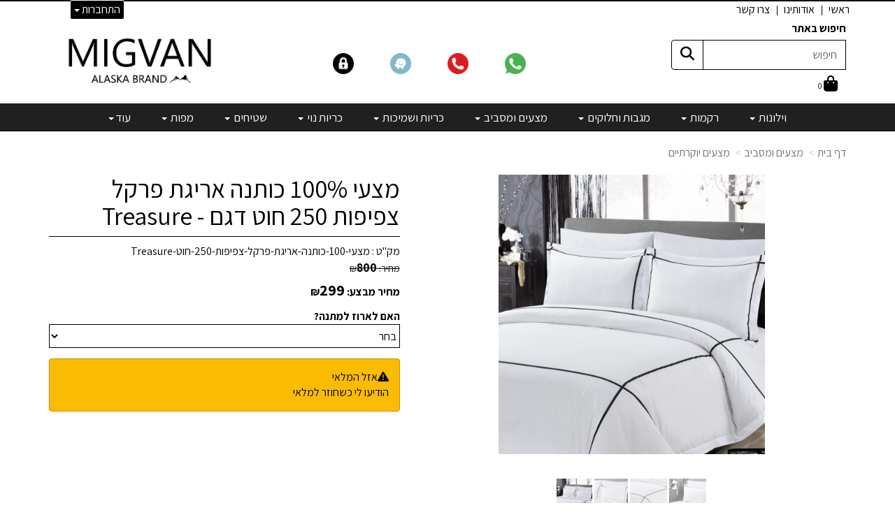

--- FILE ---
content_type: text/html; charset=utf-8
request_url: https://www.migvanalaska.com/p/%D7%9E%D7%A6%D7%A2%D7%99-100-%D7%9B%D7%95%D7%AA%D7%A0%D7%94-%D7%90%D7%A8%D7%99%D7%92%D7%AA-%D7%A4%D7%A8%D7%A7%D7%9C-%D7%A6%D7%A4%D7%99%D7%A4%D7%95%D7%AA-250-%D7%97%D7%95%D7%98-Treasure
body_size: 64559
content:


<!DOCTYPE html>
<html prefix="og: http://ogp.me/ns# fb: http://www.facebook.com/2008/fbml" lang="he" dir="rtl" >
<head>   
    <title>
        
    
    מצעי 100% כותנה אריגת פרקל צפיפות 250 חוט דגם - Treasure

    </title>
    <meta http-equiv="X-UA-Compatible" content="IE=edge" />
    <meta charset="utf-8" />
    <meta name="viewport" content="width=device-width">

    
    

   


    

<meta name="keywords" content="migvan alaska מגוון,אלסקה,מגוון אלסקה,מוצרי טקסטיל,וילונות,מצעים,שטיחים,מפות שולחן,מגבות,כריות,כריות נוי,תפירה וילונות אישיים,רקמות ממוחשבות,מגבות וחלוקים,מצעים ומסביב,כריות ושמיכות,מוצרי קדושה,מגבות חתן וכלה,ברבורי מגבת חתן וכלהמארזי חתן וכלה יוקרתי" />

<meta name="theme-color" content="rgb(0, 0, 0)">
<meta name="msapplication-navbutton-color" content="rgb(0, 0, 0)">
<meta name="apple-mobile-web-app-status-bar-style" content="rgb(0, 0, 0)">



<meta name="description" content="מצעי 100% כותנה אריגת פרקל צפיפות 250 חוט דגם - Treasure מצעים, זה חלק בלתי נפרד מאיכות השינה שלנו, במגוון אלסקה לא מתפשרים על איכות!  מערכת מצעים 100% פרקל כותנה איכותית ומלטפת! בצפיפות גבוה מאוד!" />
<meta property="og:description" content="מצעי 100% כותנה אריגת פרקל צפיפות 250 חוט דגם - Treasure מצעים, זה חלק בלתי נפרד מאיכות השינה שלנו, במגוון אלסקה לא מתפשרים על איכות!  מערכת מצעים 100% פרקל כותנה איכותית ומלטפת! בצפיפות גבוה מאוד!" />
<meta property="og:title" content="מצעי 100% כותנה אריגת פרקל צפיפות 250 חוט דגם - Treasure " />
<meta property="og:image" content="https://cdna.wobily.com/images/df2dc8d0-ea30-4b91-8732-b0c795ed2941_500.jpg?v=2" />
<meta property="og:url" content="https://www.migvanalaska.com/p/%d7%9e%d7%a6%d7%a2%d7%99-100-%d7%9b%d7%95%d7%aa%d7%a0%d7%94-%d7%90%d7%a8%d7%99%d7%92%d7%aa-%d7%a4%d7%a8%d7%a7%d7%9c-%d7%a6%d7%a4%d7%99%d7%a4%d7%95%d7%aa-250-%d7%97%d7%95%d7%98-Treasure" />

<meta property="product:availability" content='out of stock'>
<meta property="product:price:amount" content="299">
<meta property="product:price:currency" content="ILS">
<meta property="product:retailer_item_id" content="355889">


    
    <link rel="shortcut icon" type="image/png" href="https://cdna.wobily.com/media-gallery/T_r28_q4vSE%3d/fdghjkl%3B'.png" />
    
    <!-- need to be here statics-->
    <script>
        var mediaUrl = 'https://cdnw.wobily.com/prod/';
        var store_id = '6927';
        var storeid = '6927';
        var storeUrl = 'https://www.migvanalaska.com';
        function docReady(fn) {
            // see if DOM is already available
            if (document.readyState === "complete" || document.readyState === "interactive") {
                // call on next available tick
                setTimeout(fn, 1);
            } else {
                document.addEventListener("DOMContentLoaded", fn);
            }
        }
        var global_lang = "Hebrew";
    </script>
    <script>var SignedRequest = '';
var PageId=0;
var storeid=6927;
var isLiked=false;
var isAdmin=false;
var isPreview=false;
var fbid=0;
var storeContext='website';
var isMobile=false;
if(typeof(isFinishedInjection) != 'undefined') { isFinishedInjection(); }</script>
    <link  rel="preload" href="/content/first.css" as="style" onload="this.onload=null;this.rel='stylesheet'"><noscript><link rel="stylesheet" href="/content/first.css"></noscript>
    
        <link rel="preconnect" href="www.migvanalaska.com" crossorigin>
        <link rel="preconnect" href="https://cdnw.wobily.com/prod/" crossorigin>
        <link rel="preconnect" href="https://cdna.wobily.com/" crossorigin>
        <link rel="preconnect" href="www.google-analytics.com" crossorigin>
        <link rel="preconnect" href="www.facebook.com" crossorigin>
        <link rel="preconnect" href="maxcdn.bootstrapcdn.com" crossorigin>
        <link rel="preconnect" href="maps.googleapis.com" crossorigin>
        <link rel="preconnect" href="fonts.gstatic.com" crossorigin>
        <link rel="preconnect" href="fonts.googleapis.com" crossorigin>
        <link rel="preconnect" href="connect.facebook.net" crossorigin>
        <link rel="preconnect" href="cdnjs.cloudflare.com" crossorigin>

        
    
        
<style type="text/css">
    body {
        font-family: Assistant;
    }
</style>
<link  rel="preload" href="https://fonts.googleapis.com/css?family=Assistant:400,700&subset=latin,hebrew" as="style" onload="this.onload=null;this.rel='stylesheet'"><noscript><link rel="stylesheet" href="https://fonts.googleapis.com/css?family=Assistant:400,700&subset=latin,hebrew"></noscript>
    <link  rel="preload" href="https://cdnw.wobily.com/prod/content/StoresMinified.css?v=1.0.9438.2263212320250929" as="style" onload="this.onload=null;this.rel='stylesheet'"><noscript><link rel="stylesheet" href="https://cdnw.wobily.com/prod/content/StoresMinified.css?v=1.0.9438.2263212320250929"></noscript>

<!-- site css -->

<link id='bootstraptheme'  rel="preload" href="https://cdnw.wobily.com/site-user-internal-files/PROD/6927/custom_css_compiled.css?v=16cb01ca-3ba9-4a32-a252-06df91070d66" as="style" onload="this.onload=null;this.rel='stylesheet'"><noscript><link rel="stylesheet" href="https://cdnw.wobily.com/site-user-internal-files/PROD/6927/custom_css_compiled.css?v=16cb01ca-3ba9-4a32-a252-06df91070d66"></noscript>
<!-- end -->

<link href="https://cdnw.wobily.com/prod/content/MediaMinified.css?v=1.0.9438.226321232025092912" rel="stylesheet" type="text/css" />
<link href="https://cdnw.wobily.com/prod/content/BuilderMinified.css?v=1.0.9438.226321232025092912" rel="stylesheet" type="text/css" />
<link  rel="preload" href="https://cdnw.wobily.com/prod/content/bootstrap-rtl.min.css?v=1.0.9438.2263212320250929" as="style" onload="this.onload=null;this.rel='stylesheet'"><noscript><link rel="stylesheet" href="https://cdnw.wobily.com/prod/content/bootstrap-rtl.min.css?v=1.0.9438.2263212320250929"></noscript>
<link  rel="preload" href="https://cdnw.wobily.com/prod/content/site.rtl.css?v=1.0.9438.2263212320250929" as="style" onload="this.onload=null;this.rel='stylesheet'"><noscript><link rel="stylesheet" href="https://cdnw.wobily.com/prod/content/site.rtl.css?v=1.0.9438.2263212320250929"></noscript>

<link href="https://cdnw.wobily.com/websites/PROD/1022/style.css?v=1d0befab-fbf5-41ab-ae5c-1c86e6d4586500" rel="stylesheet" type="text/css" />
<!--Template name:watches-->
<!--Template id:1022-->
<link  rel="preload" href="https://cdnw.wobily.com/websites/PROD/1022/cc-rtl.css?v=d3222aed-d622-4763-b759-b1bc6e0ab63e" as="style" onload="this.onload=null;this.rel='stylesheet'"><noscript><link rel="stylesheet" href="https://cdnw.wobily.com/websites/PROD/1022/cc-rtl.css?v=d3222aed-d622-4763-b759-b1bc6e0ab63e"></noscript>

   
    <meta id="cc-builder-appended-less" name="cc-builder-appended-less" content="" />

    

<!-- Facebook Pixel Code -->
<script>    
    //GlobalEventsSettings.HasFacebookPixel = true;// Valoreti param
    window.HasFacebookPixel = true;// Valoreti param
    if (typeof GlobalEventsSettings !== "undefined")
    {
        GlobalEventsSettings.HasFacebookPixel = window.HasFacebookPixel;
    }
    !function (f, b, e, v, n, t, s) {
        if (f.fbq) return; n = f.fbq = function () {
            n.callMethod ?
            n.callMethod.apply(n, arguments) : n.queue.push(arguments)
        }; if (!f._fbq) f._fbq = n;
        n.push = n; n.loaded = !0; n.version = '2.0'; n.queue = []; t = b.createElement(e); t.async = !0;
        t.src = v; s = b.getElementsByTagName(e)[0]; s.parentNode.insertBefore(t, s)
    }(window,
    document, 'script', '//connect.facebook.net/en_US/fbevents.js');

    fbq('init', '202134517073615');
    fbq('track', "PageView");</script>
<noscript>
    <img height="1" width="1" style="display: none"
        src="https://www.facebook.com/tr?id=202134517073615
&ev=PageView&noscript=1" />
</noscript>
<!-- End Facebook Pixel Code -->


<!-- TikTok Pixel Code -->

<!-- Head Tag Code start -->
<meta name="facebook-domain-verification" content="z68ne4u7lsbyvocs6ey9ou49y15xe5" />
<meta name="google-site-verification" content="du3U6dXk1eybzX2IpmbJBrjras4Noo5XTIdxxaKfVIk" />

<meta name="google-site-verification" content="jC2AcfTrpqJWVFN5-vocDSO1qDB3fqRvLrVsKRFZ5oc" />

<script language="JavaScript1.2">

/*

No Right Click

by: Prowler

*/

if (window.Event) // Only Netscape will have the CAPITAL E.

document.captureEvents(Event.MOUSEUP); // catch the mouse up event

function nocontextmenu() // this function only applies to IE4, ignored otherwise.

{

event.cancelBubble = true

event.returnValue = false;

return false;

}

function norightclick(e) // This function is used by all others

{

if (window.Event) // again, IE or NAV?

{

if (e.which == 2 || e.which == 3)

return false;

}

else

if (event.button == 2 || event.button == 3)

{

event.cancelBubble = true

event.returnValue = false;

return false;

}

}

document.oncontextmenu = nocontextmenu; // for IE5+

document.onmousedown = norightclick; // for all others

</script>


<!-- Google Tag Manager -->
<script>(function(w,d,s,l,i){w[l]=w[l]||[];w[l].push({'gtm.start':
new Date().getTime(),event:'gtm.js'});var f=d.getElementsByTagName(s)[0],
j=d.createElement(s),dl=l!='dataLayer'?'&l='+l:'';j.async=true;j.src=
'https://www.googletagmanager.com/gtm.js?id='+i+dl;f.parentNode.insertBefore(j,f);
})(window,document,'script','dataLayer','GTM-WQ7R88F');</script>
<!-- End Google Tag Manager -->


<!-- Head Tag Code end -->

<!-- Spec head Tag Code start -->

<!-- Spec head Tag Code end -->

        <!-- Not active product -->
        <meta name="robots" content="noindex, nofollow" />



<!-- Spec head Tag Canoniacl start -->

    <link rel="canonical" href="https://www.migvanalaska.com/p/%D7%9E%D7%A6%D7%A2%D7%99-100-%D7%9B%D7%95%D7%AA%D7%A0%D7%94-%D7%90%D7%A8%D7%99%D7%92%D7%AA-%D7%A4%D7%A8%D7%A7%D7%9C-%D7%A6%D7%A4%D7%99%D7%A4%D7%95%D7%AA-250-%D7%97%D7%95%D7%98-Treasure" />

<!-- Spec head Tag Canoniacl end -->


    
    <script>
        var ccisEditMode = false;
    </script>
    
    
  
    

   
    







    

   

    

    
</head>
<body class="tab index cc-desktop-version" data-isDesignMode='0'>
    <a class="skip-to-content-link" href="#main-container">דלג לתוכן הראשי</a>
    <div id='fb-root'>
    </div>
    
    

<script type="text/javascript">
    window.IsGA3 = true;
    (function (i, s, o, g, r, a, m) {
        i['GoogleAnalyticsObject'] = r; i[r] = i[r] || function () {
            (i[r].q = i[r].q || []).push(arguments)
        }, i[r].l = 1 * new Date(); a = s.createElement(o),
            m = s.getElementsByTagName(o)[0]; a.async = 1; a.src = g; m.parentNode.insertBefore(a, m)
    })(window, document, 'script', '//www.google-analytics.com/analytics.js', 'ga');

    
        //user GA
        ga('create', 'UA-200283767-1', 'auto');
                ga('set','dimension4','355889');
ga('set','dimension5','product'); 
ga('set','dimension6','299'); 
ga('set','dimension7','מצעי-100-כותנה-אריגת-פרקל-צפיפות-250-חוט-Treasure');

        ga('send', 'pageview');
        ga('require', 'displayfeatures');
    
   
</script>

<!-- GA4 Google tag (gtag.js) -->
<script async src="https://www.googletagmanager.com/gtag/js?id=G-DXYD4SMSL3"></script>
<script>
    
        window.IsGA4 = true;
        window.dataLayer = window.dataLayer || [];
        function gtag() { dataLayer.push(arguments); }
        gtag('js', new Date());

function ConfigGa4() {
    
        //user GA 4
        gtag('config', 'G-DXYD4SMSL3', {
            page_location: window.location.href, 'groups': 'ga4'
        });


    
        //Wobily GA 4
        
    }
    
    setTimeout(ConfigGa4, 0);
</script>


    <!-- After Start Body Tag Code start -->
    <!-- Google Tag Manager (noscript) -->
<noscript><iframe src="https://www.googletagmanager.com/ns.html?id=GTM-WQ7R88F"
height="0" width="0" style="display:none;visibility:hidden"></iframe></noscript>
<!-- End Google Tag Manager (noscript) -->
    
<!-- After Start Body Tag Code end -->
    
    <div class="cc cc-page-main-container  cc-page-id-355889 cc-page-type-product " data-pageid="355889" data-pagetype="product" data-storetype="DEFAULT" data-ishome="false" >
       
        
        <script>
            (function (d, s, id) {
                var js, fjs = d.getElementsByTagName(s)[0];
                if (d.getElementById(id)) return;
                js = d.createElement(s); js.id = id;
                js.src = "//connect.facebook.net/he_IL/sdk.js#xfbml=1&version=v2.0";
                fjs.parentNode.insertBefore(js, fjs);
            }(document, 'script', 'facebook-jssdk'));
        </script>
         
        <script type="text/javascript" src="https://cdnw.wobily.com/prod/scripts/Stores/jquery.min.js"></script>
        <div>
                
    
    <span class="desktop-wrap">
        
<!--IsAuthenticated: False -->
<div class="hidden-xs sticky-sidebar">
    <div class="dropdown left ddl-connect">
        <button class="btn btn-primary dropdown-toggle btn-xs" aria-label="התחברות לחשבון שלך" type="button" tabindex="0" id="ddl-registered" data-toggle="dropdown" aria-haspopup="true" aria-expanded="true">
            התחברות
            <span class="caret"></span>
        </button>
        <ul id="ddl-registered-menu" class="dropdown-menu" aria-labelledby="ddl-registered">
            
            <li><a href="https://www.migvanalaska.com/Login">כניסה</a></li>
            <li><a href="https://www.migvanalaska.com/SignUp">הרשמה</a></li>
            
        </ul>
    </div>
    
<style>
    
    .sticky-sidebar {    
    
        top: 0px;
        bottom: unset;
    
        left: 100px;    
        right: unset;
    
                                                             
               
        
    
}
    
</style>
<style>
     
</style>
</div>

    </span>
    
    <div class="cc-all-page-container cc-has-top-menu ">
        <div class="cc-all-page-inner-container">
   
    <!--cc$|start|{Partial:WebsiteHeaderPartial}|$-->
<div class="cc-header-wrapper">
    <div class="top-header-container page-header">
	<div class="page-header-responsive-padding">
		<div>
			<div class="container">
				<nav class="navbartop navbar-default navbar-fixed-top ">
				<!--cc$|start|{Partial:WebsiteMobileMenuPartial}|$-->
<div class="navbar-header navbar-default hidden-sm hidden-md hidden-lg cc-mobile-menu border-primary">
    <div class="container-fluid">
        <div class="row">
            <div class="col-xs-12 col-sm-12 border ">

                <a href="#" class="navbar-toggle no-margin-leftright pull-right" style="padding: 5px 10px;">
                    <span class="fa fa-bars text-primary cc-mobile-bar-menu"></span>
                    <p class="cc-menu-mobile-text">תפריט</p>
                </a>
                <button type="button" class="icon-mobile-container cc-ecommerce-checkout no-margin-leftright pull-left collapsed" onclick="checkout('false','true')" accesskey="c" style="font-size: 20px; line-height: 10px;"><span class=""><span id="totalp" class="cc-mobile-totalp bg-primary">0</span><i class="fa fa-shopping-cart text-primary"></i></span></button>
                <a href="javascript:$('.cc-mobile-header-search-row').slideToggle();" class="cc-mobile-header-search pull-left">
                    <span class="fa fa-search text-primary"></span>
                </a>
               
            </div>


        </div>
        <div class="row cc-mobile-header-search-row" style="display:none">
            <div class="col-xs-12 col-sm-12">
                <form id="frmsearchbox_mobile_header" method="get" action="/Search">
                    <div class="input-group">
                        <input type="text" class="form-control" name="q" value="" placeholder="חיפוש">
                        <span class="input-group-btn">
                            <button type="submit" class="btn btn-default form-control">
                                <span class="fa fa-search text text-primary"></span>
                            </button>
                        </span>
                    </div>
                </form>
            </div>
        </div>
    </div>
<div class="cc-mobile-header-border-bottom bg-primary"></div>
</div>
<!--cc$|end|{Partial:WebsiteMobileMenuPartial}|$-->            
				<div class="container">
						<div class="row">
							<div id="navbartop" class="navbar-collapse collapse">
						   <!--cc$|start|{RenderAction:SiteMenuTopMenu}|$-->

<!-- START Site Menu TopMenu -->
<ul class='nav navbar-nav cc-TopMenu cc-navigation sm sm-rtl cc-navigation-rtl'  data-type='TopMenu' data-typeid='2' data-prefixelementid='ul' data-classname='nav navbar-nav' role='menu'> <li class="navigation-item-app visible-xs  jstree-contextmenu-disabled  cc-item-childrens" data-url="https://www.migvanalaska.com/c/%D7%95%D7%99%D7%9C%D7%95%D7%A0%D7%95%D7%AA" data-id="40148"  data-jstree='{"type":"category", "icon":"fa fa-shopping-cart"}'><a role='menuitem' data-oid='40148' data-type='Category'  class=' dropdown-toggle'  data-toggle='dropdown'  href="https://www.migvanalaska.com/c/%D7%95%D7%99%D7%9C%D7%95%D7%A0%D7%95%D7%AA" onclick='' data-ccajax='true'>וילונות <span class="caret"></span> </a><ul class='sub-nav dropdown-menu'> <li class="navigation-item-app   jstree-contextmenu-disabled  " data-url="https://www.migvanalaska.com/c/%D7%95%D7%99%D7%9C%D7%95%D7%A0%D7%95%D7%AA-%D7%9E%D7%95%D7%9B%D7%A0%D7%99%D7%9D" data-id="40279"  data-jstree='{"type":"sub_category", "icon":"fa fa-shopping-cart"}'><a role='menuitem' data-oid='40279' data-type='Sub_Category'  class=' '   href="https://www.migvanalaska.com/c/%D7%95%D7%99%D7%9C%D7%95%D7%A0%D7%95%D7%AA-%D7%9E%D7%95%D7%9B%D7%A0%D7%99%D7%9D" onclick='' data-ccajax='true'>וילונות מוכנים לבית  </a></li> <li class="navigation-item-app   jstree-contextmenu-disabled  " data-url="https://www.migvanalaska.com/c/%D7%95%D7%99%D7%9C%D7%95%D7%A0%D7%95%D7%AA-%D7%94%D7%A6%D7%9C%D7%9C%D7%94-%D7%95%D7%90%D7%A4%D7%9C%D7%94" data-id="67476"  data-jstree='{"type":"sub_category", "icon":"fa fa-shopping-cart"}'><a role='menuitem' data-oid='67476' data-type='Sub_Category'  class=' '   href="https://www.migvanalaska.com/c/%D7%95%D7%99%D7%9C%D7%95%D7%A0%D7%95%D7%AA-%D7%94%D7%A6%D7%9C%D7%9C%D7%94-%D7%95%D7%90%D7%A4%D7%9C%D7%94" onclick='' data-ccajax='true'>וילונות - הצללה ואפלה  </a></li> <li class="navigation-item-app   jstree-contextmenu-disabled  " data-url="https://www.migvanalaska.com/c/%D7%95%D7%99%D7%9C%D7%95%D7%A0%D7%95%D7%AA-%D7%9E%D7%95%D7%9B%D7%A0%D7%99%D7%9D-%D7%9C%D7%97%D7%93%D7%A8%D7%99-%D7%99%D7%9C%D7%93%D7%99%D7%9D" data-id="56030"  data-jstree='{"type":"sub_category", "icon":"fa fa-shopping-cart"}'><a role='menuitem' data-oid='56030' data-type='Sub_Category'  class=' '   href="https://www.migvanalaska.com/c/%D7%95%D7%99%D7%9C%D7%95%D7%A0%D7%95%D7%AA-%D7%9E%D7%95%D7%9B%D7%A0%D7%99%D7%9D-%D7%9C%D7%97%D7%93%D7%A8%D7%99-%D7%99%D7%9C%D7%93%D7%99%D7%9D" onclick='' data-ccajax='true'>וילונות לחדרי ילדים  </a></li> <li class="navigation-item-app   jstree-contextmenu-disabled  " data-url="https://www.migvanalaska.com/c/%D7%95%D7%99%D7%9C%D7%95%D7%A0%D7%95%D7%AA-%D7%90%D7%9E%D7%91%D7%98%D7%99%D7%94" data-id="49898"  data-jstree='{"type":"sub_category", "icon":"fa fa-shopping-cart"}'><a role='menuitem' data-oid='49898' data-type='Sub_Category'  class=' '   href="https://www.migvanalaska.com/c/%D7%95%D7%99%D7%9C%D7%95%D7%A0%D7%95%D7%AA-%D7%90%D7%9E%D7%91%D7%98%D7%99%D7%94" onclick='' data-ccajax='true'>וילונות לאמבטיה  </a></li> <li class="navigation-item-app   jstree-contextmenu-disabled  " data-url="https://www.migvanalaska.com/c/%D7%95%D7%99%D7%9C%D7%95%D7%A0%D7%95%D7%AA-%D7%92%D7%9C%D7%99%D7%9C%D7%94-%D7%96%D7%91%D7%A8%D7%94" data-id="40280"  data-jstree='{"type":"sub_category", "icon":"fa fa-shopping-cart"}'><a role='menuitem' data-oid='40280' data-type='Sub_Category'  class=' '   href="https://www.migvanalaska.com/c/%D7%95%D7%99%D7%9C%D7%95%D7%A0%D7%95%D7%AA-%D7%92%D7%9C%D7%99%D7%9C%D7%94-%D7%96%D7%91%D7%A8%D7%94" onclick='' data-ccajax='true'>גלילה בשלבים - זברה  </a></li> <li class="navigation-item-app   jstree-contextmenu-disabled  " data-url="https://www.migvanalaska.com/c/%D7%95%D7%99%D7%9C%D7%95%D7%9F-%D7%92%D7%9C%D7%99%D7%9C%D7%94-%D7%94%D7%90%D7%A4%D7%9C%D7%94-%D7%90%D7%98%D7%95%D7%9D" data-id="53051"  data-jstree='{"type":"sub_category", "icon":"fa fa-shopping-cart"}'><a role='menuitem' data-oid='53051' data-type='Sub_Category'  class=' '   href="https://www.migvanalaska.com/c/%D7%95%D7%99%D7%9C%D7%95%D7%9F-%D7%92%D7%9C%D7%99%D7%9C%D7%94-%D7%94%D7%90%D7%A4%D7%9C%D7%94-%D7%90%D7%98%D7%95%D7%9D" onclick='' data-ccajax='true'>גלילה האפלה - אטום  </a></li> <li class="navigation-item-app   jstree-contextmenu-disabled  " data-url="https://www.migvanalaska.com/c/%D7%9E%D7%95%D7%98%D7%95%D7%AA-%D7%9C%D7%95%D7%99%D7%9C%D7%95%D7%A0%D7%95%D7%AA" data-id="45983"  data-jstree='{"type":"sub_category", "icon":"fa fa-shopping-cart"}'><a role='menuitem' data-oid='45983' data-type='Sub_Category'  class=' '   href="https://www.migvanalaska.com/c/%D7%9E%D7%95%D7%98%D7%95%D7%AA-%D7%9C%D7%95%D7%99%D7%9C%D7%95%D7%A0%D7%95%D7%AA" onclick='' data-ccajax='true'>מוטות לוילונות  </a></li> <li class="navigation-item-app   jstree-contextmenu-disabled  " data-url="https://www.migvanalaska.com/c/%D7%90%D7%91%D7%99%D7%96%D7%A8%D7%99-%D7%A7%D7%A9%D7%99%D7%A8%D7%94-%D7%95%D7%AA%D7%9C%D7%99%D7%99%D7%94" data-id="43891"  data-jstree='{"type":"sub_category", "icon":"fa fa-shopping-cart"}'><a role='menuitem' data-oid='43891' data-type='Sub_Category'  class=' '   href="https://www.migvanalaska.com/c/%D7%90%D7%91%D7%99%D7%96%D7%A8%D7%99-%D7%A7%D7%A9%D7%99%D7%A8%D7%94-%D7%95%D7%AA%D7%9C%D7%99%D7%99%D7%94" onclick='' data-ccajax='true'>אביזרי קשירה ותלייה  </a></li></ul></li> <li class="navigation-item-app visible-xs  jstree-contextmenu-disabled  cc-item-childrens" data-url="https://www.migvanalaska.com/c/%D7%A8%D7%A7%D7%9E%D7%95%D7%AA" data-id="40149"  data-jstree='{"type":"category", "icon":"fa fa-shopping-cart"}'><a role='menuitem' data-oid='40149' data-type='Category'  class=' dropdown-toggle'  data-toggle='dropdown'  href="https://www.migvanalaska.com/c/%D7%A8%D7%A7%D7%9E%D7%95%D7%AA" onclick='' data-ccajax='true'>רקמות <span class="caret"></span> </a><ul class='sub-nav dropdown-menu'> <li class="navigation-item-app   jstree-contextmenu-disabled  " data-url="https://www.migvanalaska.com/c/%D7%97%D7%9C%D7%95%D7%A7%D7%99%D7%9D-%D7%A2%D7%9D-%D7%A8%D7%A7%D7%9E%D7%94-%D7%90%D7%99%D7%A9%D7%99%D7%AA" data-id="40282"  data-jstree='{"type":"sub_category", "icon":"fa fa-shopping-cart"}'><a role='menuitem' data-oid='40282' data-type='Sub_Category'  class=' '   href="https://www.migvanalaska.com/c/%D7%97%D7%9C%D7%95%D7%A7%D7%99%D7%9D-%D7%A2%D7%9D-%D7%A8%D7%A7%D7%9E%D7%94-%D7%90%D7%99%D7%A9%D7%99%D7%AA" onclick='' data-ccajax='true'>חלוקים + רקמה  </a></li> <li class="navigation-item-app   jstree-contextmenu-disabled  " data-url="https://www.migvanalaska.com/c/%D7%9E%D7%91%D7%97%D7%A8-%D7%9E%D7%92%D7%91%D7%95%D7%AA-%D7%A2%D7%9D-%D7%A8%D7%A7%D7%9E%D7%94-%D7%90%D7%99%D7%A9%D7%99%D7%AA" data-id="40284"  data-jstree='{"type":"sub_category", "icon":"fa fa-shopping-cart"}'><a role='menuitem' data-oid='40284' data-type='Sub_Category'  class=' '   href="https://www.migvanalaska.com/c/%D7%9E%D7%91%D7%97%D7%A8-%D7%9E%D7%92%D7%91%D7%95%D7%AA-%D7%A2%D7%9D-%D7%A8%D7%A7%D7%9E%D7%94-%D7%90%D7%99%D7%A9%D7%99%D7%AA" onclick='' data-ccajax='true'>מגבות + רקמה  </a></li> <li class="navigation-item-app   jstree-contextmenu-disabled  " data-url="https://www.migvanalaska.com/c/%D7%9B%D7%99%D7%A1%D7%95%D7%99-%D7%9C%D7%93%D7%A8%D7%9B%D7%95%D7%9F-%D7%A2%D7%9D-%D7%A8%D7%A7%D7%9E%D7%94-%D7%90%D7%99%D7%A9%D7%99%D7%AA" data-id="40283"  data-jstree='{"type":"sub_category", "icon":"fa fa-shopping-cart"}'><a role='menuitem' data-oid='40283' data-type='Sub_Category'  class=' '   href="https://www.migvanalaska.com/c/%D7%9B%D7%99%D7%A1%D7%95%D7%99-%D7%9C%D7%93%D7%A8%D7%9B%D7%95%D7%9F-%D7%A2%D7%9D-%D7%A8%D7%A7%D7%9E%D7%94-%D7%90%D7%99%D7%A9%D7%99%D7%AA" onclick='' data-ccajax='true'>כיסויים לדרכון + רקמה  </a></li> <li class="navigation-item-app   jstree-contextmenu-disabled  " data-url="https://www.migvanalaska.com/c/%D7%AA%D7%92-%D7%9C%D7%9E%D7%96%D7%95%D7%95%D7%93%D7%94-%D7%91%D7%AA%D7%95%D7%A1%D7%A4%D7%AA-%D7%A8%D7%A7%D7%9E%D7%94-%D7%90%D7%99%D7%A9%D7%99%D7%AA" data-id="54541"  data-jstree='{"type":"sub_category", "icon":"fa fa-shopping-cart"}'><a role='menuitem' data-oid='54541' data-type='Sub_Category'  class=' '   href="https://www.migvanalaska.com/c/%D7%AA%D7%92-%D7%9C%D7%9E%D7%96%D7%95%D7%95%D7%93%D7%94-%D7%91%D7%AA%D7%95%D7%A1%D7%A4%D7%AA-%D7%A8%D7%A7%D7%9E%D7%94-%D7%90%D7%99%D7%A9%D7%99%D7%AA" onclick='' data-ccajax='true'>תג למזוודה + רקמה  </a></li> <li class="navigation-item-app   jstree-contextmenu-disabled  " data-url="https://www.migvanalaska.com/c/%D7%9B%D7%A8%D7%99%D7%AA-%D7%9C%D7%98%D7%99%D7%A1%D7%94--%D7%A8%D7%A7%D7%9E%D7%94" data-id="67267"  data-jstree='{"type":"sub_category", "icon":"fa fa-shopping-cart"}'><a role='menuitem' data-oid='67267' data-type='Sub_Category'  class=' '   href="https://www.migvanalaska.com/c/%D7%9B%D7%A8%D7%99%D7%AA-%D7%9C%D7%98%D7%99%D7%A1%D7%94--%D7%A8%D7%A7%D7%9E%D7%94" onclick='' data-ccajax='true'>כרית לטיסה + רקמה  </a></li> <li class="navigation-item-app   jstree-contextmenu-disabled  " data-url="https://www.migvanalaska.com/c/%D7%A1%D7%99%D7%A0%D7%A8-%D7%A2%D7%9D-%D7%A8%D7%A7%D7%9E%D7%94-%D7%90%D7%99%D7%A9%D7%99%D7%AA" data-id="44047"  data-jstree='{"type":"sub_category", "icon":"fa fa-shopping-cart"}'><a role='menuitem' data-oid='44047' data-type='Sub_Category'  class=' '   href="https://www.migvanalaska.com/c/%D7%A1%D7%99%D7%A0%D7%A8-%D7%A2%D7%9D-%D7%A8%D7%A7%D7%9E%D7%94-%D7%90%D7%99%D7%A9%D7%99%D7%AA" onclick='' data-ccajax='true'>סינרים + רקמה  </a></li> <li class="navigation-item-app   jstree-contextmenu-disabled  " data-url="https://www.migvanalaska.com/c/%D7%92%D7%A7%D7%98-%D7%A9%D7%A3-%D7%A2%D7%9D-%D7%A8%D7%A7%D7%9E%D7%94-%D7%90%D7%99%D7%A9%D7%99%D7%AA" data-id="53050"  data-jstree='{"type":"sub_category", "icon":"fa fa-shopping-cart"}'><a role='menuitem' data-oid='53050' data-type='Sub_Category'  class=' '   href="https://www.migvanalaska.com/c/%D7%92%D7%A7%D7%98-%D7%A9%D7%A3-%D7%A2%D7%9D-%D7%A8%D7%A7%D7%9E%D7%94-%D7%90%D7%99%D7%A9%D7%99%D7%AA" onclick='' data-ccajax='true'>ג&#39;קט שף + רקמה  </a></li> <li class="navigation-item-app   jstree-contextmenu-disabled  " data-url="https://www.migvanalaska.com/c/%D7%9B%D7%95%D7%91%D7%A2-%D7%A2%D7%9D-%D7%A8%D7%A7%D7%9E%D7%94-%D7%90%D7%99%D7%A9%D7%99%D7%AA" data-id="46908"  data-jstree='{"type":"sub_category", "icon":"fa fa-shopping-cart"}'><a role='menuitem' data-oid='46908' data-type='Sub_Category'  class=' '   href="https://www.migvanalaska.com/c/%D7%9B%D7%95%D7%91%D7%A2-%D7%A2%D7%9D-%D7%A8%D7%A7%D7%9E%D7%94-%D7%90%D7%99%D7%A9%D7%99%D7%AA" onclick='' data-ccajax='true'>כובעים + רקמה  </a></li> <li class="navigation-item-app   jstree-contextmenu-disabled  " data-url="https://www.migvanalaska.com/c/%D7%A1%D7%A8%D7%98-%D7%A8%D7%90%D7%A9--%D7%A8%D7%A7%D7%9E%D7%94" data-id="66798"  data-jstree='{"type":"sub_category", "icon":"fa fa-shopping-cart"}'><a role='menuitem' data-oid='66798' data-type='Sub_Category'  class=' '   href="https://www.migvanalaska.com/c/%D7%A1%D7%A8%D7%98-%D7%A8%D7%90%D7%A9--%D7%A8%D7%A7%D7%9E%D7%94" onclick='' data-ccajax='true'>סרט ראש + רקמה  </a></li> <li class="navigation-item-app   jstree-contextmenu-disabled  " data-url="https://www.migvanalaska.com/c/%D7%A9%D7%9E%D7%99%D7%9B%D7%94-%D7%91%D7%AA%D7%95%D7%A1%D7%A4%D7%AA-%D7%A8%D7%A7%D7%9E%D7%94-%D7%90%D7%99%D7%A9%D7%99%D7%AA" data-id="63740"  data-jstree='{"type":"sub_category", "icon":"fa fa-shopping-cart"}'><a role='menuitem' data-oid='63740' data-type='Sub_Category'  class=' '   href="https://www.migvanalaska.com/c/%D7%A9%D7%9E%D7%99%D7%9B%D7%94-%D7%91%D7%AA%D7%95%D7%A1%D7%A4%D7%AA-%D7%A8%D7%A7%D7%9E%D7%94-%D7%90%D7%99%D7%A9%D7%99%D7%AA" onclick='' data-ccajax='true'>שמיכה + רקמה  </a></li> <li class="navigation-item-app   jstree-contextmenu-disabled  " data-url="https://www.migvanalaska.com/c/%D7%A6%D7%99%D7%A4%D7%99%D7%95%D7%AA-%D7%9C%D7%9B%D7%A8%D7%99%D7%AA-%D7%A2%D7%9D-%D7%A8%D7%A7%D7%9E%D7%94-%D7%90%D7%99%D7%A9%D7%99%D7%AA" data-id="40285"  data-jstree='{"type":"sub_category", "icon":"fa fa-shopping-cart"}'><a role='menuitem' data-oid='40285' data-type='Sub_Category'  class=' '   href="https://www.migvanalaska.com/c/%D7%A6%D7%99%D7%A4%D7%99%D7%95%D7%AA-%D7%9C%D7%9B%D7%A8%D7%99%D7%AA-%D7%A2%D7%9D-%D7%A8%D7%A7%D7%9E%D7%94-%D7%90%D7%99%D7%A9%D7%99%D7%AA" onclick='' data-ccajax='true'>ציפיות לכריות + רקמה  </a></li> <li class="navigation-item-app   jstree-contextmenu-disabled  " data-url="https://www.migvanalaska.com/c/%D7%9B%D7%99%D7%A1%D7%95%D7%99-%D7%9C%D7%97%D7%95%D7%92%D7%A8--%D7%9B%D7%99%D7%A1%D7%95%D7%99-%D7%9C%D7%93%D7%99%D7%A1%D7%A7%D7%99%D7%AA-%D7%A2%D7%9D-%D7%A8%D7%A7%D7%9E%D7%94-%D7%90%D7%99%D7%A9%D7%99%D7%AA" data-id="44794"  data-jstree='{"type":"sub_category", "icon":"fa fa-shopping-cart"}'><a role='menuitem' data-oid='44794' data-type='Sub_Category'  class=' '   href="https://www.migvanalaska.com/c/%D7%9B%D7%99%D7%A1%D7%95%D7%99-%D7%9C%D7%97%D7%95%D7%92%D7%A8--%D7%9B%D7%99%D7%A1%D7%95%D7%99-%D7%9C%D7%93%D7%99%D7%A1%D7%A7%D7%99%D7%AA-%D7%A2%D7%9D-%D7%A8%D7%A7%D7%9E%D7%94-%D7%90%D7%99%D7%A9%D7%99%D7%AA" onclick='' data-ccajax='true'>מוצרים לחיילים + רקמה  </a></li> <li class="navigation-item-app   jstree-contextmenu-disabled  " data-url="https://www.migvanalaska.com/c/%D7%9E%D7%95%D7%A6%D7%A8%D7%99-%D7%A7%D7%93%D7%95%D7%A9%D7%94--%D7%A8%D7%A7%D7%9E%D7%94" data-id="65265"  data-jstree='{"type":"sub_category", "icon":"fa fa-shopping-cart"}'><a role='menuitem' data-oid='65265' data-type='Sub_Category'  class=' '   href="https://www.migvanalaska.com/c/%D7%9E%D7%95%D7%A6%D7%A8%D7%99-%D7%A7%D7%93%D7%95%D7%A9%D7%94--%D7%A8%D7%A7%D7%9E%D7%94" onclick='' data-ccajax='true'>מוצרי קדושה + רקמה  </a></li> <li class="navigation-item-app   jstree-contextmenu-disabled  " data-url="https://www.migvanalaska.com/c/%D7%91%D7%95%D7%91%D7%95%D7%AA-%D7%A2%D7%9D-%D7%A8%D7%A7%D7%9E%D7%94" data-id="40281"  data-jstree='{"type":"sub_category", "icon":"fa fa-shopping-cart"}'><a role='menuitem' data-oid='40281' data-type='Sub_Category'  class=' '   href="https://www.migvanalaska.com/c/%D7%91%D7%95%D7%91%D7%95%D7%AA-%D7%A2%D7%9D-%D7%A8%D7%A7%D7%9E%D7%94" onclick='' data-ccajax='true'>בובות + רקמה  </a></li> <li class="navigation-item-app   jstree-contextmenu-disabled  " data-url="https://www.migvanalaska.com/c/%D7%A8%D7%AA%D7%9E%D7%94-%D7%9C%D7%9B%D7%9C%D7%91--%D7%A8%D7%A7%D7%9E%D7%94" data-id="65693"  data-jstree='{"type":"sub_category", "icon":"fa fa-shopping-cart"}'><a role='menuitem' data-oid='65693' data-type='Sub_Category'  class=' '   href="https://www.migvanalaska.com/c/%D7%A8%D7%AA%D7%9E%D7%94-%D7%9C%D7%9B%D7%9C%D7%91--%D7%A8%D7%A7%D7%9E%D7%94" onclick='' data-ccajax='true'>רתמה לכלב + רקמה  </a></li> <li class="navigation-item-app   jstree-contextmenu-disabled  " data-url="https://www.migvanalaska.com/c/%D7%9E%D7%AA%D7%A0%D7%95%D7%AA-%D7%9C%D7%97%D7%AA%D7%9F-%D7%9B%D7%9C%D7%94" data-id="66713"  data-jstree='{"type":"sub_category", "icon":"fa fa-shopping-cart"}'><a role='menuitem' data-oid='66713' data-type='Sub_Category'  class=' '   href="https://www.migvanalaska.com/c/%D7%9E%D7%AA%D7%A0%D7%95%D7%AA-%D7%9C%D7%97%D7%AA%D7%9F-%D7%9B%D7%9C%D7%94" onclick='' data-ccajax='true'>מתנות לחתן כלה  </a></li></ul></li> <li class="navigation-item-app visible-xs  jstree-contextmenu-disabled  cc-item-childrens" data-url="https://www.migvanalaska.com/c/%D7%9E%D7%92%D7%91%D7%95%D7%AA-%D7%95%D7%97%D7%9C%D7%95%D7%A7%D7%99%D7%9D" data-id="40150"  data-jstree='{"type":"category", "icon":"fa fa-shopping-cart"}'><a role='menuitem' data-oid='40150' data-type='Category'  class=' dropdown-toggle'  data-toggle='dropdown'  href="https://www.migvanalaska.com/c/%D7%9E%D7%92%D7%91%D7%95%D7%AA-%D7%95%D7%97%D7%9C%D7%95%D7%A7%D7%99%D7%9D" onclick='' data-ccajax='true'>מגבות וחלוקים <span class="caret"></span> </a><ul class='sub-nav dropdown-menu'> <li class="navigation-item-app   jstree-contextmenu-disabled  " data-url="https://www.migvanalaska.com/c/%D7%97%D7%A6%D7%99-%D7%97%D7%9C%D7%95%D7%A7-%D7%9E%D7%92%D7%91%D7%AA" data-id="40291"  data-jstree='{"type":"sub_category", "icon":"fa fa-shopping-cart"}'><a role='menuitem' data-oid='40291' data-type='Sub_Category'  class=' '   href="https://www.migvanalaska.com/c/%D7%97%D7%A6%D7%99-%D7%97%D7%9C%D7%95%D7%A7-%D7%9E%D7%92%D7%91%D7%AA" onclick='' data-ccajax='true'>חצי חלוק מגבת  </a></li> <li class="navigation-item-app   jstree-contextmenu-disabled  " data-url="https://www.migvanalaska.com/c/%D7%97%D7%9C%D7%95%D7%A7%D7%99%D7%9D-%D7%9C%D7%9E%D7%91%D7%95%D7%92%D7%A8%D7%99%D7%9D" data-id="40290"  data-jstree='{"type":"sub_category", "icon":"fa fa-shopping-cart"}'><a role='menuitem' data-oid='40290' data-type='Sub_Category'  class=' '   href="https://www.migvanalaska.com/c/%D7%97%D7%9C%D7%95%D7%A7%D7%99%D7%9D-%D7%9C%D7%9E%D7%91%D7%95%D7%92%D7%A8%D7%99%D7%9D" onclick='' data-ccajax='true'>חלוקים למבוגרים  </a></li> <li class="navigation-item-app   jstree-contextmenu-disabled  " data-url="https://www.migvanalaska.com/c/%D7%97%D7%9C%D7%95%D7%A7%D7%99%D7%9D-%D7%9C%D7%99%D7%9C%D7%93%D7%99%D7%9D-%D7%A0%D7%95%D7%A2%D7%A8" data-id="40289"  data-jstree='{"type":"sub_category", "icon":"fa fa-shopping-cart"}'><a role='menuitem' data-oid='40289' data-type='Sub_Category'  class=' '   href="https://www.migvanalaska.com/c/%D7%97%D7%9C%D7%95%D7%A7%D7%99%D7%9D-%D7%9C%D7%99%D7%9C%D7%93%D7%99%D7%9D-%D7%A0%D7%95%D7%A2%D7%A8" onclick='' data-ccajax='true'>חלוקים לילדים / נוער  </a></li> <li class="navigation-item-app   jstree-contextmenu-disabled  " data-url="https://www.migvanalaska.com/c/%D7%9E%D7%92%D7%91%D7%95%D7%AA-%D7%9E%D7%98%D7%91%D7%97" data-id="40288"  data-jstree='{"type":"sub_category", "icon":"fa fa-shopping-cart"}'><a role='menuitem' data-oid='40288' data-type='Sub_Category'  class=' '   href="https://www.migvanalaska.com/c/%D7%9E%D7%92%D7%91%D7%95%D7%AA-%D7%9E%D7%98%D7%91%D7%97" onclick='' data-ccajax='true'>מגבות מטבח  </a></li> <li class="navigation-item-app   jstree-contextmenu-disabled  " data-url="https://www.migvanalaska.com/c/%D7%9E%D7%92%D7%91%D7%95%D7%AA-%D7%A4%D7%A0%D7%99%D7%9D--%D7%99%D7%93%D7%99%D7%99%D7%9D" data-id="40287"  data-jstree='{"type":"sub_category", "icon":"fa fa-shopping-cart"}'><a role='menuitem' data-oid='40287' data-type='Sub_Category'  class=' '   href="https://www.migvanalaska.com/c/%D7%9E%D7%92%D7%91%D7%95%D7%AA-%D7%A4%D7%A0%D7%99%D7%9D--%D7%99%D7%93%D7%99%D7%99%D7%9D" onclick='' data-ccajax='true'>מגבות פנים / ידיים  </a></li> <li class="navigation-item-app   jstree-contextmenu-disabled  " data-url="https://www.migvanalaska.com/c/%D7%9E%D7%92%D7%91%D7%95%D7%AA-%D7%92%D7%95%D7%A3-%D7%A2%D7%A0%D7%A7" data-id="40286"  data-jstree='{"type":"sub_category", "icon":"fa fa-shopping-cart"}'><a role='menuitem' data-oid='40286' data-type='Sub_Category'  class=' '   href="https://www.migvanalaska.com/c/%D7%9E%D7%92%D7%91%D7%95%D7%AA-%D7%92%D7%95%D7%A3-%D7%A2%D7%A0%D7%A7" onclick='' data-ccajax='true'>מגבות גוף / ענק  </a></li> <li class="navigation-item-app   jstree-contextmenu-disabled  " data-url="https://www.migvanalaska.com/c/%D7%9E%D7%92%D7%91%D7%AA-%D7%A7%D7%A4%D7%95%D7%A6-%D7%95%D7%9F-%D7%9C%D7%AA%D7%99%D7%A0%D7%95%D7%A7" data-id="40960"  data-jstree='{"type":"sub_category", "icon":"fa fa-shopping-cart"}'><a role='menuitem' data-oid='40960' data-type='Sub_Category'  class=' '   href="https://www.migvanalaska.com/c/%D7%9E%D7%92%D7%91%D7%AA-%D7%A7%D7%A4%D7%95%D7%A6-%D7%95%D7%9F-%D7%9C%D7%AA%D7%99%D7%A0%D7%95%D7%A7" onclick='' data-ccajax='true'>מגבת קפוצ&#39;ון לתינוק  </a></li> <li class="navigation-item-app   jstree-contextmenu-disabled  " data-url="https://www.migvanalaska.com/c/%D7%9E%D7%92%D7%91%D7%AA-%D7%A9%D7%99%D7%A2%D7%A8" data-id="44791"  data-jstree='{"type":"sub_category", "icon":"fa fa-shopping-cart"}'><a role='menuitem' data-oid='44791' data-type='Sub_Category'  class=' '   href="https://www.migvanalaska.com/c/%D7%9E%D7%92%D7%91%D7%AA-%D7%A9%D7%99%D7%A2%D7%A8" onclick='' data-ccajax='true'>מגבת שיער  </a></li></ul></li> <li class="navigation-item-app visible-xs  jstree-contextmenu-disabled  cc-item-childrens" data-url="https://www.migvanalaska.com/c/%D7%9E%D7%A6%D7%A2%D7%99%D7%9D-%D7%95%D7%9E%D7%A1%D7%91%D7%99%D7%91" data-id="40151"  data-jstree='{"type":"category", "icon":"fa fa-shopping-cart"}'><a role='menuitem' data-oid='40151' data-type='Category'  class=' dropdown-toggle'  data-toggle='dropdown'  href="https://www.migvanalaska.com/c/%D7%9E%D7%A6%D7%A2%D7%99%D7%9D-%D7%95%D7%9E%D7%A1%D7%91%D7%99%D7%91" onclick='' data-ccajax='true'>מצעים ומסביב <span class="caret"></span> </a><ul class='sub-nav dropdown-menu'> <li class="navigation-item-app   jstree-contextmenu-disabled dropdown-submenu cc-item-childrens" data-url="https://www.migvanalaska.com/c/%D7%92%D7%A8%D7%A1%D7%99-%D7%98%D7%A8%D7%99%D7%A7%D7%95" data-id="42324"  data-jstree='{"type":"sub_category", "icon":"fa fa-shopping-cart"}'><a role='menuitem' data-oid='42324' data-type='Sub_Category'  class=' dropdown-toggle'  data-toggle='dropdown'  href="https://www.migvanalaska.com/c/%D7%92%D7%A8%D7%A1%D7%99-%D7%98%D7%A8%D7%99%D7%A7%D7%95" onclick='' data-ccajax='true'>סט קיץ ג&#39;רסי טריקו <span class="caret"></span> </a><ul class='sub-nav dropdown-menu'> <li class="navigation-item-app   jstree-contextmenu-disabled  " data-url="https://www.migvanalaska.com/c/%D7%92-%D7%A8%D7%A1%D7%99-%D7%99%D7%97%D7%99%D7%93-90X200" data-id="65535"  data-jstree='{"type":"sub_category", "icon":"fa fa-shopping-cart"}'><a role='menuitem' data-oid='65535' data-type='Sub_Category'  class=' '   href="https://www.migvanalaska.com/c/%D7%92-%D7%A8%D7%A1%D7%99-%D7%99%D7%97%D7%99%D7%93-90X200" onclick='' data-ccajax='true'>ג&#39;רסי יחיד 90X200  </a></li> <li class="navigation-item-app   jstree-contextmenu-disabled  " data-url="https://www.migvanalaska.com/c/%D7%92-%D7%A8%D7%A1%D7%99-%D7%9E-%D7%95%D7%97%D7%A6%D7%99-120X200" data-id="65536"  data-jstree='{"type":"sub_category", "icon":"fa fa-shopping-cart"}'><a role='menuitem' data-oid='65536' data-type='Sub_Category'  class=' '   href="https://www.migvanalaska.com/c/%D7%92-%D7%A8%D7%A1%D7%99-%D7%9E-%D7%95%D7%97%D7%A6%D7%99-120X200" onclick='' data-ccajax='true'>ג&#39;רסי מ.וחצי 120X200  </a></li> <li class="navigation-item-app   jstree-contextmenu-disabled  " data-url="https://www.migvanalaska.com/c/%D7%92-%D7%A8%D7%A1%D7%99-%D7%96%D7%95%D7%92%D7%99-%D7%A7%D7%98%D7%9F-140X200" data-id="65537"  data-jstree='{"type":"sub_category", "icon":"fa fa-shopping-cart"}'><a role='menuitem' data-oid='65537' data-type='Sub_Category'  class=' '   href="https://www.migvanalaska.com/c/%D7%92-%D7%A8%D7%A1%D7%99-%D7%96%D7%95%D7%92%D7%99-%D7%A7%D7%98%D7%9F-140X200" onclick='' data-ccajax='true'>ג&#39;רסי זוגי קטן  140X200  </a></li> <li class="navigation-item-app   jstree-contextmenu-disabled  " data-url="https://www.migvanalaska.com/c/%D7%92-%D7%A8%D7%A1%D7%99-%D7%96%D7%95%D7%92%D7%99-160X200" data-id="65538"  data-jstree='{"type":"sub_category", "icon":"fa fa-shopping-cart"}'><a role='menuitem' data-oid='65538' data-type='Sub_Category'  class=' '   href="https://www.migvanalaska.com/c/%D7%92-%D7%A8%D7%A1%D7%99-%D7%96%D7%95%D7%92%D7%99-160X200" onclick='' data-ccajax='true'>ג&#39;רסי זוגי 160X200  </a></li> <li class="navigation-item-app   jstree-contextmenu-disabled  " data-url="https://www.migvanalaska.com/c/%D7%92-%D7%A8%D7%A1%D7%99-%D7%96%D7%95%D7%92%D7%99-%D7%A8%D7%97%D7%91-180X200" data-id="65539"  data-jstree='{"type":"sub_category", "icon":"fa fa-shopping-cart"}'><a role='menuitem' data-oid='65539' data-type='Sub_Category'  class=' '   href="https://www.migvanalaska.com/c/%D7%92-%D7%A8%D7%A1%D7%99-%D7%96%D7%95%D7%92%D7%99-%D7%A8%D7%97%D7%91-180X200" onclick='' data-ccajax='true'>ג&#39;רסי זוגי רחב 180X200  </a></li> <li class="navigation-item-app   jstree-contextmenu-disabled  " data-url="https://www.migvanalaska.com/c/%D7%92-%D7%A8%D7%A1%D7%99-%D7%96%D7%95%D7%92%D7%99-%D7%A2%D7%A0%D7%A7-200X220" data-id="66229"  data-jstree='{"type":"sub_category", "icon":"fa fa-shopping-cart"}'><a role='menuitem' data-oid='66229' data-type='Sub_Category'  class=' '   href="https://www.migvanalaska.com/c/%D7%92-%D7%A8%D7%A1%D7%99-%D7%96%D7%95%D7%92%D7%99-%D7%A2%D7%A0%D7%A7-200X220" onclick='' data-ccajax='true'>ג&#39;רסי זוגי ענק 200X200  </a></li> <li class="navigation-item-app   jstree-contextmenu-disabled  " data-url="https://www.migvanalaska.com/c/%D7%92-%D7%A8%D7%A1%D7%99--%D7%A6%D7%99%D7%A4%D7%94-%D7%9C%D7%A9%D7%9E%D7%99%D7%9B%D7%94-%D7%99%D7%97%D7%99%D7%93---%D7%96%D7%95%D7%92%D7%99" data-id="65540"  data-jstree='{"type":"sub_category", "icon":"fa fa-shopping-cart"}'><a role='menuitem' data-oid='65540' data-type='Sub_Category'  class=' '   href="https://www.migvanalaska.com/c/%D7%92-%D7%A8%D7%A1%D7%99--%D7%A6%D7%99%D7%A4%D7%94-%D7%9C%D7%A9%D7%9E%D7%99%D7%9B%D7%94-%D7%99%D7%97%D7%99%D7%93---%D7%96%D7%95%D7%92%D7%99" onclick='' data-ccajax='true'>ג&#39;רסי - ציפה יחיד  </a></li> <li class="navigation-item-app   jstree-contextmenu-disabled  " data-url="https://www.migvanalaska.com/c/%D7%92%D7%A8%D7%A1%D7%99-%D7%A6%D7%99%D7%A4%D7%94-%D7%96%D7%95%D7%92%D7%99%D7%AA" data-id="66230"  data-jstree='{"type":"sub_category", "icon":"fa fa-shopping-cart"}'><a role='menuitem' data-oid='66230' data-type='Sub_Category'  class=' '   href="https://www.migvanalaska.com/c/%D7%92%D7%A8%D7%A1%D7%99-%D7%A6%D7%99%D7%A4%D7%94-%D7%96%D7%95%D7%92%D7%99%D7%AA" onclick='' data-ccajax='true'>ג&#39;רסי - ציפה זוגית  </a></li> <li class="navigation-item-app   jstree-contextmenu-disabled  " data-url="https://www.migvanalaska.com/c/%D7%92-%D7%A8%D7%A1%D7%99-%D7%9C%D7%9E%D7%99%D7%98%D7%AA-%D7%AA%D7%99%D7%A0%D7%95%D7%A7" data-id="65541"  data-jstree='{"type":"sub_category", "icon":"fa fa-shopping-cart"}'><a role='menuitem' data-oid='65541' data-type='Sub_Category'  class=' '   href="https://www.migvanalaska.com/c/%D7%92-%D7%A8%D7%A1%D7%99-%D7%9C%D7%9E%D7%99%D7%98%D7%AA-%D7%AA%D7%99%D7%A0%D7%95%D7%A7" onclick='' data-ccajax='true'>ג&#39;רסי למיטת תינוק  </a></li></ul></li> <li class="navigation-item-app   jstree-contextmenu-disabled  " data-url="https://www.migvanalaska.com/c/%D7%9C%D7%99%D7%9C%D7%93%D7%99%D7%9D-%D7%95%D7%A0%D7%95%D7%A2%D7%A8-%D7%9E%D7%95%D7%AA%D7%92%D7%99%D7%9D" data-id="40297"  data-jstree='{"type":"sub_category", "icon":"fa fa-shopping-cart"}'><a role='menuitem' data-oid='40297' data-type='Sub_Category'  class=' '   href="https://www.migvanalaska.com/c/%D7%9C%D7%99%D7%9C%D7%93%D7%99%D7%9D-%D7%95%D7%A0%D7%95%D7%A2%D7%A8-%D7%9E%D7%95%D7%AA%D7%92%D7%99%D7%9D" onclick='' data-ccajax='true'>מצעי מותגים  </a></li> <li class="navigation-item-app   jstree-contextmenu-disabled  " data-url="https://www.migvanalaska.com/c/%D7%9E%D7%A6%D7%A2%D7%99%D7%9D-%D7%99%D7%97%D7%99%D7%93-90X200" data-id="40292"  data-jstree='{"type":"sub_category", "icon":"fa fa-shopping-cart"}'><a role='menuitem' data-oid='40292' data-type='Sub_Category'  class=' '   href="https://www.migvanalaska.com/c/%D7%9E%D7%A6%D7%A2%D7%99%D7%9D-%D7%99%D7%97%D7%99%D7%93-90X200" onclick='' data-ccajax='true'>יחיד / 90X200  </a></li> <li class="navigation-item-app   jstree-contextmenu-disabled  " data-url="https://www.migvanalaska.com/c/%D7%9E%D7%A6%D7%A2%D7%99%D7%9D-%D7%9E%D7%99%D7%98%D7%94-%D7%95%D7%97%D7%A6%D7%99-120X200" data-id="40293"  data-jstree='{"type":"sub_category", "icon":"fa fa-shopping-cart"}'><a role='menuitem' data-oid='40293' data-type='Sub_Category'  class=' '   href="https://www.migvanalaska.com/c/%D7%9E%D7%A6%D7%A2%D7%99%D7%9D-%D7%9E%D7%99%D7%98%D7%94-%D7%95%D7%97%D7%A6%D7%99-120X200" onclick='' data-ccajax='true'>מיטה וחצי / 1.20X200  </a></li> <li class="navigation-item-app   jstree-contextmenu-disabled  " data-url="https://www.migvanalaska.com/c/%D7%9E%D7%A6%D7%A2%D7%99%D7%9D-%D7%96%D7%95%D7%92%D7%99-160X200" data-id="40294"  data-jstree='{"type":"sub_category", "icon":"fa fa-shopping-cart"}'><a role='menuitem' data-oid='40294' data-type='Sub_Category'  class=' '   href="https://www.migvanalaska.com/c/%D7%9E%D7%A6%D7%A2%D7%99%D7%9D-%D7%96%D7%95%D7%92%D7%99-160X200" onclick='' data-ccajax='true'>זוגי סטנדרט / 1.60X200  </a></li> <li class="navigation-item-app   jstree-contextmenu-disabled  " data-url="https://www.migvanalaska.com/c/%D7%9E%D7%A6%D7%A2%D7%99%D7%9D-%D7%96%D7%95%D7%92%D7%99-%D7%A8%D7%97%D7%91" data-id="41874"  data-jstree='{"type":"sub_category", "icon":"fa fa-shopping-cart"}'><a role='menuitem' data-oid='41874' data-type='Sub_Category'  class=' '   href="https://www.migvanalaska.com/c/%D7%9E%D7%A6%D7%A2%D7%99%D7%9D-%D7%96%D7%95%D7%92%D7%99-%D7%A8%D7%97%D7%91" onclick='' data-ccajax='true'>זוגי רחב  / 1.80X200  </a></li> <li class="navigation-item-app   jstree-contextmenu-disabled  " data-url="https://www.migvanalaska.com/c/%D7%9E%D7%A6%D7%A2%D7%99%D7%9D-%D7%96%D7%95%D7%92%D7%99-%D7%A2%D7%A0%D7%A7-200X200" data-id="66465"  data-jstree='{"type":"sub_category", "icon":"fa fa-shopping-cart"}'><a role='menuitem' data-oid='66465' data-type='Sub_Category'  class=' '   href="https://www.migvanalaska.com/c/%D7%9E%D7%A6%D7%A2%D7%99%D7%9D-%D7%96%D7%95%D7%92%D7%99-%D7%A2%D7%A0%D7%A7-200X200" onclick='' data-ccajax='true'>זוגי ענק / 2.00X200  </a></li> <li class="navigation-item-app   jstree-contextmenu-disabled  " data-url="https://www.migvanalaska.com/c/%D7%9E%D7%A6%D7%A2%D7%99%D7%9D-%D7%9C%D7%9E%D7%99%D7%98%D7%94-%D7%9E%D7%AA%D7%9B%D7%95%D7%95%D7%A0%D7%A0%D7%AA--5-%D7%97%D7%9C%D7%A7%D7%99%D7%9D" data-id="41875"  data-jstree='{"type":"sub_category", "icon":"fa fa-shopping-cart"}'><a role='menuitem' data-oid='41875' data-type='Sub_Category'  class=' '   href="https://www.migvanalaska.com/c/%D7%9E%D7%A6%D7%A2%D7%99%D7%9D-%D7%9C%D7%9E%D7%99%D7%98%D7%94-%D7%9E%D7%AA%D7%9B%D7%95%D7%95%D7%A0%D7%A0%D7%AA--5-%D7%97%D7%9C%D7%A7%D7%99%D7%9D" onclick='' data-ccajax='true'>מיטה מתכווננת / יהודית  </a></li> <li class="navigation-item-app   jstree-contextmenu-disabled  " data-url="https://www.migvanalaska.com/c/%D7%9E%D7%A6%D7%A2%D7%99%D7%9D-%D7%9C%D7%9E%D7%99%D7%98%D7%AA-5-%D7%97%D7%9C%D7%A7%D7%99%D7%9D" data-id="42316"  data-jstree='{"type":"sub_category", "icon":"fa fa-shopping-cart"}'><a role='menuitem' data-oid='42316' data-type='Sub_Category'  class=' '   href="https://www.migvanalaska.com/c/%D7%9E%D7%A6%D7%A2%D7%99%D7%9D-%D7%9C%D7%9E%D7%99%D7%98%D7%AA-5-%D7%97%D7%9C%D7%A7%D7%99%D7%9D" onclick='' data-ccajax='true'>מיטה 5 חלקים  </a></li> <li class="navigation-item-app   jstree-contextmenu-disabled  " data-url="https://www.migvanalaska.com/c/%D7%9E%D7%A6%D7%A2%D7%99%D7%9D-%D7%99%D7%95%D7%A7%D7%A8%D7%AA%D7%99%D7%99%D7%9D" data-id="40295"  data-jstree='{"type":"sub_category", "icon":"fa fa-shopping-cart"}'><a role='menuitem' data-oid='40295' data-type='Sub_Category'  class=' '   href="https://www.migvanalaska.com/c/%D7%9E%D7%A6%D7%A2%D7%99%D7%9D-%D7%99%D7%95%D7%A7%D7%A8%D7%AA%D7%99%D7%99%D7%9D" onclick='' data-ccajax='true'>מצעים יוקרתיים  </a></li> <li class="navigation-item-app   jstree-contextmenu-disabled  " data-url="https://www.migvanalaska.com/c/%D7%98%D7%95%D7%A4%D7%A8-%D7%9C%D7%9E%D7%96%D7%A8%D7%95%D7%9F--Topper" data-id="66797"  data-jstree='{"type":"sub_category", "icon":"fa fa-shopping-cart"}'><a role='menuitem' data-oid='66797' data-type='Sub_Category'  class=' '   href="https://www.migvanalaska.com/c/%D7%98%D7%95%D7%A4%D7%A8-%D7%9C%D7%9E%D7%96%D7%A8%D7%95%D7%9F--Topper" onclick='' data-ccajax='true'>טופר למזרן - Topper  </a></li> <li class="navigation-item-app   jstree-contextmenu-disabled  " data-url="https://www.migvanalaska.com/c/%D7%9E%D7%A6%D7%A2%D7%99%D7%9D-%D7%97%D7%95%D7%A8%D7%A4%D7%99%D7%99%D7%9D" data-id="46158"  data-jstree='{"type":"sub_category", "icon":"fa fa-shopping-cart"}'><a role='menuitem' data-oid='46158' data-type='Sub_Category'  class=' '   href="https://www.migvanalaska.com/c/%D7%9E%D7%A6%D7%A2%D7%99%D7%9D-%D7%97%D7%95%D7%A8%D7%A4%D7%99%D7%99%D7%9D" onclick='' data-ccajax='true'>מצעים חורפיים  </a></li> <li class="navigation-item-app   jstree-contextmenu-disabled  " data-url="https://www.migvanalaska.com/c/%D7%9E%D7%A6%D7%A2%D7%99%D7%9D-%D7%9C%D7%AA%D7%99%D7%A0%D7%95%D7%A7" data-id="41122"  data-jstree='{"type":"sub_category", "icon":"fa fa-shopping-cart"}'><a role='menuitem' data-oid='41122' data-type='Sub_Category'  class=' '   href="https://www.migvanalaska.com/c/%D7%9E%D7%A6%D7%A2%D7%99%D7%9D-%D7%9C%D7%AA%D7%99%D7%A0%D7%95%D7%A7" onclick='' data-ccajax='true'>מצעים לתינוק / מעבר  </a></li> <li class="navigation-item-app   jstree-contextmenu-disabled  " data-url="https://www.migvanalaska.com/c/%D7%9E%D7%91%D7%97%D7%A8-%D7%9E%D7%92%D7%A0%D7%99-%D7%9E%D7%96%D7%A8%D7%9F" data-id="40296"  data-jstree='{"type":"sub_category", "icon":"fa fa-shopping-cart"}'><a role='menuitem' data-oid='40296' data-type='Sub_Category'  class=' '   href="https://www.migvanalaska.com/c/%D7%9E%D7%91%D7%97%D7%A8-%D7%9E%D7%92%D7%A0%D7%99-%D7%9E%D7%96%D7%A8%D7%9F" onclick='' data-ccajax='true'>מגני - מזרן / כרית  </a></li> <li class="navigation-item-app   jstree-contextmenu-disabled  " data-url="https://www.migvanalaska.com/c/%D7%91%D7%AA%D7%A4%D7%96%D7%95%D7%A8%D7%AA-%D7%91%D7%91%D7%93%D7%99%D7%93%D7%99%D7%9D-%D7%95%D7%92-%D7%A8%D7%A1%D7%99" data-id="40298"  data-jstree='{"type":"sub_category", "icon":"fa fa-shopping-cart"}'><a role='menuitem' data-oid='40298' data-type='Sub_Category'  class=' '   href="https://www.migvanalaska.com/c/%D7%91%D7%AA%D7%A4%D7%96%D7%95%D7%A8%D7%AA-%D7%91%D7%91%D7%93%D7%99%D7%93%D7%99%D7%9D-%D7%95%D7%92-%D7%A8%D7%A1%D7%99" onclick='' data-ccajax='true'>מצעים בתפזורת  </a></li></ul></li> <li class="navigation-item-app visible-xs  jstree-contextmenu-disabled  cc-item-childrens" data-url="https://www.migvanalaska.com/c/%D7%9B%D7%A8%D7%99%D7%95%D7%AA-%D7%95%D7%A9%D7%9E%D7%99%D7%9B%D7%95%D7%AA" data-id="40152"  data-jstree='{"type":"category", "icon":"fa fa-shopping-cart"}'><a role='menuitem' data-oid='40152' data-type='Category'  class=' dropdown-toggle'  data-toggle='dropdown'  href="https://www.migvanalaska.com/c/%D7%9B%D7%A8%D7%99%D7%95%D7%AA-%D7%95%D7%A9%D7%9E%D7%99%D7%9B%D7%95%D7%AA" onclick='' data-ccajax='true'>כריות ושמיכות <span class="caret"></span> </a><ul class='sub-nav dropdown-menu'> <li class="navigation-item-app   jstree-contextmenu-disabled  " data-url="https://www.migvanalaska.com/c/%D7%A9%D7%9E%D7%99%D7%9B%D7%95%D7%AA-%D7%97%D7%95%D7%A8%D7%A3-%D7%95%D7%9B%D7%99%D7%A8%D7%91%D7%95%D7%9C%D7%99%D7%95%D7%AA" data-id="45534"  data-jstree='{"type":"sub_category", "icon":"fa fa-shopping-cart"}'><a role='menuitem' data-oid='45534' data-type='Sub_Category'  class=' '   href="https://www.migvanalaska.com/c/%D7%A9%D7%9E%D7%99%D7%9B%D7%95%D7%AA-%D7%97%D7%95%D7%A8%D7%A3-%D7%95%D7%9B%D7%99%D7%A8%D7%91%D7%95%D7%9C%D7%99%D7%95%D7%AA" onclick='' data-ccajax='true'>שמיכות חורף וכירבוליות  </a></li> <li class="navigation-item-app   jstree-contextmenu-disabled  " data-url="https://www.migvanalaska.com/c/%D7%A9%D7%9E%D7%99%D7%9B%D7%95%D7%AA-%D7%A4%D7%95%D7%9A-%D7%A1%D7%99%D7%A0%D7%98%D7%98%D7%99%D7%95%D7%AA" data-id="40303"  data-jstree='{"type":"sub_category", "icon":"fa fa-shopping-cart"}'><a role='menuitem' data-oid='40303' data-type='Sub_Category'  class=' '   href="https://www.migvanalaska.com/c/%D7%A9%D7%9E%D7%99%D7%9B%D7%95%D7%AA-%D7%A4%D7%95%D7%9A-%D7%A1%D7%99%D7%A0%D7%98%D7%98%D7%99%D7%95%D7%AA" onclick='' data-ccajax='true'>שמיכות פוך ודמוי נוצות  </a></li> <li class="navigation-item-app   jstree-contextmenu-disabled  " data-url="https://www.migvanalaska.com/c/%D7%9B%D7%99%D7%A1%D7%95%D7%99-%D7%9C%D7%9E%D7%99%D7%98%D7%94" data-id="50021"  data-jstree='{"type":"sub_category", "icon":"fa fa-shopping-cart"}'><a role='menuitem' data-oid='50021' data-type='Sub_Category'  class=' '   href="https://www.migvanalaska.com/c/%D7%9B%D7%99%D7%A1%D7%95%D7%99-%D7%9C%D7%9E%D7%99%D7%98%D7%94" onclick='' data-ccajax='true'>כיסויים למיטה  </a></li> <li class="navigation-item-app   jstree-contextmenu-disabled  " data-url="https://www.migvanalaska.com/c/%D7%9B%D7%A8%D7%99%D7%AA-%D7%A9%D7%99%D7%A0%D7%94" data-id="40305"  data-jstree='{"type":"sub_category", "icon":"fa fa-shopping-cart"}'><a role='menuitem' data-oid='40305' data-type='Sub_Category'  class=' '   href="https://www.migvanalaska.com/c/%D7%9B%D7%A8%D7%99%D7%AA-%D7%A9%D7%99%D7%A0%D7%94" onclick='' data-ccajax='true'>כריות שינה  </a></li> <li class="navigation-item-app   jstree-contextmenu-disabled  " data-url="https://www.migvanalaska.com/c/%D7%9B%D7%A8%D7%99%D7%95%D7%AA-%D7%95%D7%A9%D7%9E%D7%99%D7%9B%D7%95%D7%AA-%D7%9C%D7%AA%D7%99%D7%A0%D7%95%D7%A7" data-id="41123"  data-jstree='{"type":"sub_category", "icon":"fa fa-shopping-cart"}'><a role='menuitem' data-oid='41123' data-type='Sub_Category'  class=' '   href="https://www.migvanalaska.com/c/%D7%9B%D7%A8%D7%99%D7%95%D7%AA-%D7%95%D7%A9%D7%9E%D7%99%D7%9B%D7%95%D7%AA-%D7%9C%D7%AA%D7%99%D7%A0%D7%95%D7%A7" onclick='' data-ccajax='true'>כריות ושמיכות לתינוק  </a></li> <li class="navigation-item-app   jstree-contextmenu-disabled  " data-url="https://www.migvanalaska.com/c/%D7%9E%D7%92%D7%A0%D7%99-%D7%9B%D7%A8%D7%99%D7%AA" data-id="40314"  data-jstree='{"type":"sub_category", "icon":"fa fa-shopping-cart"}'><a role='menuitem' data-oid='40314' data-type='Sub_Category'  class=' '   href="https://www.migvanalaska.com/c/%D7%9E%D7%92%D7%A0%D7%99-%D7%9B%D7%A8%D7%99%D7%AA" onclick='' data-ccajax='true'>מגני - כרית / שמיכה  </a></li> <li class="navigation-item-app   jstree-contextmenu-disabled  " data-url="https://www.migvanalaska.com/c/%D7%A9%D7%9E%D7%99%D7%9B%D7%AA-%D7%A7%D7%99%D7%A5-%D7%9B%D7%99%D7%A1%D7%95%D7%99-%D7%9C%D7%9E%D7%99%D7%98%D7%94" data-id="40313"  data-jstree='{"type":"sub_category", "icon":"fa fa-shopping-cart"}'><a role='menuitem' data-oid='40313' data-type='Sub_Category'  class=' '   href="https://www.migvanalaska.com/c/%D7%A9%D7%9E%D7%99%D7%9B%D7%AA-%D7%A7%D7%99%D7%A5-%D7%9B%D7%99%D7%A1%D7%95%D7%99-%D7%9C%D7%9E%D7%99%D7%98%D7%94" onclick='' data-ccajax='true'>שמיכות קיץ  </a></li></ul></li> <li class="navigation-item-app visible-xs  jstree-contextmenu-disabled  cc-item-childrens" data-url="https://www.migvanalaska.com/c/%D7%9B%D7%A8%D7%99%D7%95%D7%AA-%D7%A0%D7%95%D7%99" data-id="40153"  data-jstree='{"type":"category", "icon":"fa fa-shopping-cart"}'><a role='menuitem' data-oid='40153' data-type='Category'  class=' dropdown-toggle'  data-toggle='dropdown'  href="https://www.migvanalaska.com/c/%D7%9B%D7%A8%D7%99%D7%95%D7%AA-%D7%A0%D7%95%D7%99" onclick='' data-ccajax='true'>כריות נוי <span class="caret"></span> </a><ul class='sub-nav dropdown-menu'> <li class="navigation-item-app   jstree-contextmenu-disabled  " data-url="https://www.migvanalaska.com/c/%D7%9B%D7%A8%D7%99%D7%95%D7%AA-%D7%A0%D7%95%D7%99-45X45" data-id="40315"  data-jstree='{"type":"sub_category", "icon":"fa fa-shopping-cart"}'><a role='menuitem' data-oid='40315' data-type='Sub_Category'  class=' '   href="https://www.migvanalaska.com/c/%D7%9B%D7%A8%D7%99%D7%95%D7%AA-%D7%A0%D7%95%D7%99-45X45" onclick='' data-ccajax='true'>כריות נוי מרובעות  </a></li> <li class="navigation-item-app   jstree-contextmenu-disabled  " data-url="https://www.migvanalaska.com/c/%D7%9B%D7%A8%D7%99%D7%95%D7%AA-%D7%A0%D7%95%D7%99-%D7%9E%D7%9C%D7%91%D7%A0%D7%99%D7%95%D7%AA" data-id="40316"  data-jstree='{"type":"sub_category", "icon":"fa fa-shopping-cart"}'><a role='menuitem' data-oid='40316' data-type='Sub_Category'  class=' '   href="https://www.migvanalaska.com/c/%D7%9B%D7%A8%D7%99%D7%95%D7%AA-%D7%A0%D7%95%D7%99-%D7%9E%D7%9C%D7%91%D7%A0%D7%99%D7%95%D7%AA" onclick='' data-ccajax='true'>כריות נוי מלבניות  </a></li> <li class="navigation-item-app   jstree-contextmenu-disabled  " data-url="https://www.migvanalaska.com/c/%D7%9E%D7%99%D7%9C%D7%95%D7%99-%D7%9C%D7%9B%D7%A8%D7%99%D7%95%D7%AA-%D7%A0%D7%95%D7%99" data-id="53943"  data-jstree='{"type":"sub_category", "icon":"fa fa-shopping-cart"}'><a role='menuitem' data-oid='53943' data-type='Sub_Category'  class=' '   href="https://www.migvanalaska.com/c/%D7%9E%D7%99%D7%9C%D7%95%D7%99-%D7%9C%D7%9B%D7%A8%D7%99%D7%95%D7%AA-%D7%A0%D7%95%D7%99" onclick='' data-ccajax='true'>מילוי לכריות נוי  </a></li></ul></li> <li class="navigation-item-app visible-xs  jstree-contextmenu-disabled  cc-item-childrens" data-url="https://www.migvanalaska.com/c/%D7%A9%D7%98%D7%99%D7%97%D7%99%D7%9D" data-id="40154"  data-jstree='{"type":"category", "icon":"fa fa-shopping-cart"}'><a role='menuitem' data-oid='40154' data-type='Category'  class=' dropdown-toggle'  data-toggle='dropdown'  href="https://www.migvanalaska.com/c/%D7%A9%D7%98%D7%99%D7%97%D7%99%D7%9D" onclick='' data-ccajax='true'>שטיחים <span class="caret"></span> </a><ul class='sub-nav dropdown-menu'> <li class="navigation-item-app   jstree-contextmenu-disabled  " data-url="https://www.migvanalaska.com/c/%D7%A9%D7%98%D7%99%D7%97%D7%99%D7%9D-%D7%97%D7%9C%D7%9C-%D7%94%D7%91%D7%99%D7%AA" data-id="40307"  data-jstree='{"type":"sub_category", "icon":"fa fa-shopping-cart"}'><a role='menuitem' data-oid='40307' data-type='Sub_Category'  class=' '   href="https://www.migvanalaska.com/c/%D7%A9%D7%98%D7%99%D7%97%D7%99%D7%9D-%D7%97%D7%9C%D7%9C-%D7%94%D7%91%D7%99%D7%AA" onclick='' data-ccajax='true'>שטיחים לחלל הבית  </a></li> <li class="navigation-item-app   jstree-contextmenu-disabled  " data-url="https://www.migvanalaska.com/c/%D7%A9%D7%98%D7%99%D7%97%D7%99%D7%9D-%D7%9C%D7%90%D7%9E%D7%91%D7%98%D7%99%D7%94" data-id="45289"  data-jstree='{"type":"sub_category", "icon":"fa fa-shopping-cart"}'><a role='menuitem' data-oid='45289' data-type='Sub_Category'  class=' '   href="https://www.migvanalaska.com/c/%D7%A9%D7%98%D7%99%D7%97%D7%99%D7%9D-%D7%9C%D7%90%D7%9E%D7%91%D7%98%D7%99%D7%94" onclick='' data-ccajax='true'>שטיחים  לאמבטיה  </a></li> <li class="navigation-item-app   jstree-contextmenu-disabled dropdown-submenu cc-item-childrens" data-url="https://www.migvanalaska.com/c/%D7%A9%D7%98%D7%99%D7%97%D7%99%D7%9D-%D7%9C%D7%9E%D7%98%D7%91%D7%97" data-id="40306"  data-jstree='{"type":"sub_category", "icon":"fa fa-shopping-cart"}'><a role='menuitem' data-oid='40306' data-type='Sub_Category'  class=' dropdown-toggle'  data-toggle='dropdown'  href="https://www.migvanalaska.com/c/%D7%A9%D7%98%D7%99%D7%97%D7%99%D7%9D-%D7%9C%D7%9E%D7%98%D7%91%D7%97" onclick='' data-ccajax='true'>שטיחים למטבח <span class="caret"></span> </a><ul class='sub-nav dropdown-menu'> <li class="navigation-item-app   jstree-contextmenu-disabled  " data-url="https://www.migvanalaska.com/c/%D7%A9%D7%98%D7%99%D7%97%D7%99%D7%9D-%D7%9C%D7%9E%D7%98%D7%91%D7%97-50X80" data-id="65389"  data-jstree='{"type":"sub_category", "icon":"fa fa-shopping-cart"}'><a role='menuitem' data-oid='65389' data-type='Sub_Category'  class=' '   href="https://www.migvanalaska.com/c/%D7%A9%D7%98%D7%99%D7%97%D7%99%D7%9D-%D7%9C%D7%9E%D7%98%D7%91%D7%97-50X80" onclick='' data-ccajax='true'>שטיחים למטבח 80X50  </a></li> <li class="navigation-item-app   jstree-contextmenu-disabled  " data-url="https://www.migvanalaska.com/c/%D7%A9%D7%98%D7%99%D7%97%D7%99%D7%9D-%D7%9C%D7%9E%D7%98%D7%91%D7%97-60X90" data-id="65390"  data-jstree='{"type":"sub_category", "icon":"fa fa-shopping-cart"}'><a role='menuitem' data-oid='65390' data-type='Sub_Category'  class=' '   href="https://www.migvanalaska.com/c/%D7%A9%D7%98%D7%99%D7%97%D7%99%D7%9D-%D7%9C%D7%9E%D7%98%D7%91%D7%97-60X90" onclick='' data-ccajax='true'>שטיחים למטבח 90X60  </a></li> <li class="navigation-item-app   jstree-contextmenu-disabled  " data-url="https://www.migvanalaska.com/c/%D7%A9%D7%98%D7%99%D7%97%D7%99%D7%9D-%D7%9C%D7%9E%D7%98%D7%91%D7%97-120X60" data-id="65391"  data-jstree='{"type":"sub_category", "icon":"fa fa-shopping-cart"}'><a role='menuitem' data-oid='65391' data-type='Sub_Category'  class=' '   href="https://www.migvanalaska.com/c/%D7%A9%D7%98%D7%99%D7%97%D7%99%D7%9D-%D7%9C%D7%9E%D7%98%D7%91%D7%97-120X60" onclick='' data-ccajax='true'>שטיחים למטבח 120X60  </a></li> <li class="navigation-item-app   jstree-contextmenu-disabled  " data-url="https://www.migvanalaska.com/c/%D7%A9%D7%98%D7%99%D7%97%D7%99%D7%9D-%D7%9C%D7%9E%D7%98%D7%91%D7%97-60X130" data-id="66697"  data-jstree='{"type":"sub_category", "icon":"fa fa-shopping-cart"}'><a role='menuitem' data-oid='66697' data-type='Sub_Category'  class=' '   href="https://www.migvanalaska.com/c/%D7%A9%D7%98%D7%99%D7%97%D7%99%D7%9D-%D7%9C%D7%9E%D7%98%D7%91%D7%97-60X130" onclick='' data-ccajax='true'>שטיחים למטבח 130X60  </a></li> <li class="navigation-item-app   jstree-contextmenu-disabled  " data-url="https://www.migvanalaska.com/c/%D7%A9%D7%98%D7%99%D7%97%D7%99%D7%9D-%D7%9C%D7%9E%D7%98%D7%91%D7%97-140X70" data-id="66828"  data-jstree='{"type":"sub_category", "icon":"fa fa-shopping-cart"}'><a role='menuitem' data-oid='66828' data-type='Sub_Category'  class=' '   href="https://www.migvanalaska.com/c/%D7%A9%D7%98%D7%99%D7%97%D7%99%D7%9D-%D7%9C%D7%9E%D7%98%D7%91%D7%97-140X70" onclick='' data-ccajax='true'>שטיחים למטבח 140X70  </a></li> <li class="navigation-item-app   jstree-contextmenu-disabled  " data-url="https://www.migvanalaska.com/c/%D7%A9%D7%98%D7%99%D7%97%D7%99%D7%9D-%D7%9C%D7%9E%D7%98%D7%91%D7%97-70X150" data-id="66698"  data-jstree='{"type":"sub_category", "icon":"fa fa-shopping-cart"}'><a role='menuitem' data-oid='66698' data-type='Sub_Category'  class=' '   href="https://www.migvanalaska.com/c/%D7%A9%D7%98%D7%99%D7%97%D7%99%D7%9D-%D7%9C%D7%9E%D7%98%D7%91%D7%97-70X150" onclick='' data-ccajax='true'>שטיחים למטבח 150X70  </a></li> <li class="navigation-item-app   jstree-contextmenu-disabled  " data-url="https://www.migvanalaska.com/c/%D7%A9%D7%98%D7%99%D7%97%D7%99%D7%9D-%D7%9C%D7%9E%D7%98%D7%91%D7%97-160X60" data-id="65392"  data-jstree='{"type":"sub_category", "icon":"fa fa-shopping-cart"}'><a role='menuitem' data-oid='65392' data-type='Sub_Category'  class=' '   href="https://www.migvanalaska.com/c/%D7%A9%D7%98%D7%99%D7%97%D7%99%D7%9D-%D7%9C%D7%9E%D7%98%D7%91%D7%97-160X60" onclick='' data-ccajax='true'>שטיחים למטבח 160X60  </a></li> <li class="navigation-item-app   jstree-contextmenu-disabled  " data-url="https://www.migvanalaska.com/c/%D7%A9%D7%98%D7%99%D7%97%D7%99%D7%9D-%D7%9C%D7%9E%D7%98%D7%91%D7%97-180X60" data-id="65393"  data-jstree='{"type":"sub_category", "icon":"fa fa-shopping-cart"}'><a role='menuitem' data-oid='65393' data-type='Sub_Category'  class=' '   href="https://www.migvanalaska.com/c/%D7%A9%D7%98%D7%99%D7%97%D7%99%D7%9D-%D7%9C%D7%9E%D7%98%D7%91%D7%97-180X60" onclick='' data-ccajax='true'>שטיחים למטבח 180X60  </a></li> <li class="navigation-item-app   jstree-contextmenu-disabled  " data-url="https://www.migvanalaska.com/c/%D7%A9%D7%98%D7%99%D7%97%D7%99%D7%9D-%D7%9C%D7%9E%D7%98%D7%91%D7%97-200X80" data-id="65521"  data-jstree='{"type":"sub_category", "icon":"fa fa-shopping-cart"}'><a role='menuitem' data-oid='65521' data-type='Sub_Category'  class=' '   href="https://www.migvanalaska.com/c/%D7%A9%D7%98%D7%99%D7%97%D7%99%D7%9D-%D7%9C%D7%9E%D7%98%D7%91%D7%97-200X80" onclick='' data-ccajax='true'>שטיחים למטבח 200X80  </a></li> <li class="navigation-item-app   jstree-contextmenu-disabled  " data-url="https://www.migvanalaska.com/c/%D7%A9%D7%98%D7%99%D7%97%D7%99%D7%9D-%D7%9C%D7%9E%D7%98%D7%91%D7%97-140X200" data-id="66638"  data-jstree='{"type":"sub_category", "icon":"fa fa-shopping-cart"}'><a role='menuitem' data-oid='66638' data-type='Sub_Category'  class=' '   href="https://www.migvanalaska.com/c/%D7%A9%D7%98%D7%99%D7%97%D7%99%D7%9D-%D7%9C%D7%9E%D7%98%D7%91%D7%97-140X200" onclick='' data-ccajax='true'>שטיחים למטבח 140X200  </a></li></ul></li> <li class="navigation-item-app   jstree-contextmenu-disabled  " data-url="https://www.migvanalaska.com/c/%D7%A9%D7%98%D7%99%D7%97%D7%99-%D7%9B%D7%A0%D7%99%D7%A1%D7%94-%D7%9C%D7%91%D7%99%D7%AA" data-id="46068"  data-jstree='{"type":"sub_category", "icon":"fa fa-shopping-cart"}'><a role='menuitem' data-oid='46068' data-type='Sub_Category'  class=' '   href="https://www.migvanalaska.com/c/%D7%A9%D7%98%D7%99%D7%97%D7%99-%D7%9B%D7%A0%D7%99%D7%A1%D7%94-%D7%9C%D7%91%D7%99%D7%AA" onclick='' data-ccajax='true'>שטיחי כניסה לבית  </a></li></ul></li> <li class="navigation-item-app visible-xs  jstree-contextmenu-disabled  cc-item-childrens" data-url="https://www.migvanalaska.com/c/%D7%9E%D7%A4%D7%95%D7%AA" data-id="40155"  data-jstree='{"type":"category", "icon":"fa fa-shopping-cart"}'><a role='menuitem' data-oid='40155' data-type='Category'  class=' dropdown-toggle'  data-toggle='dropdown'  href="https://www.migvanalaska.com/c/%D7%9E%D7%A4%D7%95%D7%AA" onclick='' data-ccajax='true'>מפות <span class="caret"></span> </a><ul class='sub-nav dropdown-menu'> <li class="navigation-item-app   jstree-contextmenu-disabled  " data-url="https://www.migvanalaska.com/c/%D7%9E%D7%A4%D7%95%D7%AA-%D7%A9%D7%95%D7%9C%D7%97%D7%9F" data-id="41343"  data-jstree='{"type":"sub_category", "icon":"fa fa-shopping-cart"}'><a role='menuitem' data-oid='41343' data-type='Sub_Category'  class=' '   href="https://www.migvanalaska.com/c/%D7%9E%D7%A4%D7%95%D7%AA-%D7%A9%D7%95%D7%9C%D7%97%D7%9F" onclick='' data-ccajax='true'>מפות שולחן  </a></li> <li class="navigation-item-app   jstree-contextmenu-disabled  " data-url="https://www.migvanalaska.com/c/%D7%9E%D7%A4%D7%95%D7%AA-%D7%A9%D7%95%D7%9C%D7%97%D7%9F-%D7%A2%D7%92%D7%95%D7%9C%D7%95%D7%AA" data-id="53005"  data-jstree='{"type":"sub_category", "icon":"fa fa-shopping-cart"}'><a role='menuitem' data-oid='53005' data-type='Sub_Category'  class=' '   href="https://www.migvanalaska.com/c/%D7%9E%D7%A4%D7%95%D7%AA-%D7%A9%D7%95%D7%9C%D7%97%D7%9F-%D7%A2%D7%92%D7%95%D7%9C%D7%95%D7%AA" onclick='' data-ccajax='true'>מפות שולחן עגולות  </a></li> <li class="navigation-item-app   jstree-contextmenu-disabled  " data-url="https://www.migvanalaska.com/c/%D7%A8%D7%A0%D7%A8%D7%99%D7%9D-%D7%95%D7%A4%D7%9C%D7%99%D7%99%D7%A1%D7%9E%D7%98%D7%99%D7%9D" data-id="41342"  data-jstree='{"type":"sub_category", "icon":"fa fa-shopping-cart"}'><a role='menuitem' data-oid='41342' data-type='Sub_Category'  class=' '   href="https://www.migvanalaska.com/c/%D7%A8%D7%A0%D7%A8%D7%99%D7%9D-%D7%95%D7%A4%D7%9C%D7%99%D7%99%D7%A1%D7%9E%D7%98%D7%99%D7%9D" onclick='' data-ccajax='true'>ראנרים לשולחן  </a></li> <li class="navigation-item-app   jstree-contextmenu-disabled  " data-url="https://www.migvanalaska.com/c/%D7%A4%D7%9C%D7%99%D7%99%D7%A1%D7%9E%D7%98%D7%99%D7%9D-%D7%9C%D7%A9%D7%95%D7%9C%D7%97%D7%9F" data-id="65590"  data-jstree='{"type":"sub_category", "icon":"fa fa-shopping-cart"}'><a role='menuitem' data-oid='65590' data-type='Sub_Category'  class=' '   href="https://www.migvanalaska.com/c/%D7%A4%D7%9C%D7%99%D7%99%D7%A1%D7%9E%D7%98%D7%99%D7%9D-%D7%9C%D7%A9%D7%95%D7%9C%D7%97%D7%9F" onclick='' data-ccajax='true'>פלייסמטים לשולחן  </a></li></ul></li> <li class="navigation-item-app visible-xs  jstree-contextmenu-disabled  cc-item-childrens" data-url="https://www.migvanalaska.com/c/%D7%9E%D7%99%D7%95%D7%97%D7%93%D7%99%D7%9D-%D7%A9%D7%9C%D7%A0%D7%95" data-id="40156"  data-jstree='{"type":"category", "icon":"fa fa-shopping-cart"}'><a role='menuitem' data-oid='40156' data-type='Category'  class=' dropdown-toggle'  data-toggle='dropdown'  href="https://www.migvanalaska.com/c/%D7%9E%D7%99%D7%95%D7%97%D7%93%D7%99%D7%9D-%D7%A9%D7%9C%D7%A0%D7%95" onclick='' data-ccajax='true'>לחלל הבית ועוד <span class="caret"></span> </a><ul class='sub-nav dropdown-menu'> <li class="navigation-item-app   jstree-contextmenu-disabled  " data-url="https://www.migvanalaska.com/c/%D7%9E%D7%A2%D7%A6%D7%95%D7%A8-%D7%9C%D7%93%D7%9C%D7%AA-%D7%91%D7%A6%D7%95%D7%A8%D7%AA-%D7%97%D7%99%D7%95%D7%AA" data-id="66707"  data-jstree='{"type":"sub_category", "icon":"fa fa-shopping-cart"}'><a role='menuitem' data-oid='66707' data-type='Sub_Category'  class=' '   href="https://www.migvanalaska.com/c/%D7%9E%D7%A2%D7%A6%D7%95%D7%A8-%D7%9C%D7%93%D7%9C%D7%AA-%D7%91%D7%A6%D7%95%D7%A8%D7%AA-%D7%97%D7%99%D7%95%D7%AA" onclick='' data-ccajax='true'>מעצורי דלת בצורת חיות  </a></li> <li class="navigation-item-app   jstree-contextmenu-disabled  " data-url="https://www.migvanalaska.com/c/%D7%91%D7%95%D7%A7%D7%A1%D7%A8%D7%99%D7%9D-%D7%9C%D7%92%D7%91%D7%A8" data-id="66251"  data-jstree='{"type":"sub_category", "icon":"fa fa-shopping-cart"}'><a role='menuitem' data-oid='66251' data-type='Sub_Category'  class=' '   href="https://www.migvanalaska.com/c/%D7%91%D7%95%D7%A7%D7%A1%D7%A8%D7%99%D7%9D-%D7%9C%D7%92%D7%91%D7%A8" onclick='' data-ccajax='true'>תחתונים וגרביים  </a></li> <li class="navigation-item-app   jstree-contextmenu-disabled  " data-url="https://www.migvanalaska.com/c/%D7%9B%D7%9C%D7%99-%D7%91%D7%99%D7%AA-%D7%97%D7%93%D7%A9-" data-id="66196"  data-jstree='{"type":"sub_category", "icon":"fa fa-shopping-cart"}'><a role='menuitem' data-oid='66196' data-type='Sub_Category'  class=' '   href="https://www.migvanalaska.com/c/%D7%9B%D7%9C%D7%99-%D7%91%D7%99%D7%AA-%D7%97%D7%93%D7%A9-" onclick='' data-ccajax='true'>כלי בית  </a></li> <li class="navigation-item-app   jstree-contextmenu-disabled  " data-url="https://www.migvanalaska.com/c/%D7%9B%D7%99%D7%A1%D7%95%D7%99-%D7%9C%D7%A1%D7%9C%D7%95%D7%9F" data-id="42112"  data-jstree='{"type":"sub_category", "icon":"fa fa-shopping-cart"}'><a role='menuitem' data-oid='42112' data-type='Sub_Category'  class=' '   href="https://www.migvanalaska.com/c/%D7%9B%D7%99%D7%A1%D7%95%D7%99-%D7%9C%D7%A1%D7%9C%D7%95%D7%9F" onclick='' data-ccajax='true'>כיסוי לסלון  </a></li> <li class="navigation-item-app   jstree-contextmenu-disabled  " data-url="https://www.migvanalaska.com/c/%D7%9E%D7%95%D7%A6%D7%A8%D7%99%D7%9D-%D7%9C%D7%9E%D7%98%D7%91%D7%97" data-id="52745"  data-jstree='{"type":"sub_category", "icon":"fa fa-shopping-cart"}'><a role='menuitem' data-oid='52745' data-type='Sub_Category'  class=' '   href="https://www.migvanalaska.com/c/%D7%9E%D7%95%D7%A6%D7%A8%D7%99%D7%9D-%D7%9C%D7%9E%D7%98%D7%91%D7%97" onclick='' data-ccajax='true'>מוצרים למטבח  </a></li> <li class="navigation-item-app   jstree-contextmenu-disabled  " data-url="https://www.migvanalaska.com/c/%D7%9B%D7%99%D7%A1%D7%95%D7%99-%D7%9C%D7%A4%D7%9C%D7%98%D7%94" data-id="44577"  data-jstree='{"type":"sub_category", "icon":"fa fa-shopping-cart"}'><a role='menuitem' data-oid='44577' data-type='Sub_Category'  class=' '   href="https://www.migvanalaska.com/c/%D7%9B%D7%99%D7%A1%D7%95%D7%99-%D7%9C%D7%A4%D7%9C%D7%98%D7%94" onclick='' data-ccajax='true'>כיסוי לפלטה  </a></li> <li class="navigation-item-app   jstree-contextmenu-disabled  " data-url="https://www.migvanalaska.com/c/%D7%9B%D7%99%D7%A1%D7%95%D7%99-%D7%9C%D7%97%D7%9C%D7%94" data-id="40312"  data-jstree='{"type":"sub_category", "icon":"fa fa-shopping-cart"}'><a role='menuitem' data-oid='40312' data-type='Sub_Category'  class=' '   href="https://www.migvanalaska.com/c/%D7%9B%D7%99%D7%A1%D7%95%D7%99-%D7%9C%D7%97%D7%9C%D7%94" onclick='' data-ccajax='true'>כיסוי לחלה  </a></li> <li class="navigation-item-app   jstree-contextmenu-disabled  " data-url="https://www.migvanalaska.com/c/%D7%9E%D7%92%D7%A0%D7%98%D7%99%D7%9D-%D7%95%D7%96%D7%A8%D7%95%D7%A2%D7%95%D7%AA-%D7%9C%D7%A8%D7%9B%D7%91" data-id="54538"  data-jstree='{"type":"sub_category", "icon":"fa fa-shopping-cart"}'><a role='menuitem' data-oid='54538' data-type='Sub_Category'  class=' '   href="https://www.migvanalaska.com/c/%D7%9E%D7%92%D7%A0%D7%98%D7%99%D7%9D-%D7%95%D7%96%D7%A8%D7%95%D7%A2%D7%95%D7%AA-%D7%9C%D7%A8%D7%9B%D7%91" onclick='' data-ccajax='true'>מגנטים וזרועות לרכב  </a></li></ul></li> <li class="navigation-item-app visible-xs  jstree-contextmenu-disabled  " data-url="https://www.migvanalaska.com/c/%D7%9E%D7%91%D7%A6%D7%A2%D7%99%D7%9D" data-id="40157"  data-jstree='{"type":"category", "icon":"fa fa-shopping-cart"}'><a role='menuitem' data-oid='40157' data-type='Category'  class=' '   href="https://www.migvanalaska.com/c/%D7%9E%D7%91%D7%A6%D7%A2%D7%99%D7%9D" onclick='' data-ccajax='true'>מבצעים ועודפים  </a></li> <li class="navigation-item-app     " data-url="https://www.migvanalaska.com/page/%D7%97%D7%A0%D7%95%D7%AA-%D7%98%D7%A7%D7%A1%D7%98%D7%99%D7%9C-%D7%90%D7%95%D7%A0%D7%9C%D7%99%D7%99%D7%9F--%D7%95%D7%99%D7%9C%D7%95%D7%A0%D7%95%D7%AA--%D7%A8%D7%A7%D7%9E%D7%95%D7%AA--%D7%9E%D7%A6%D7%A2%D7%99%D7%9D-%D7%95%D7%A2%D7%95%D7%93---%D7%9E%D7%92%D7%95%D7%95%D7%9F-%D7%90%D7%9C%D7%A1%D7%A7%D7%94-" data-id="24463"  data-jstree='{"type":"cms", "icon":"fa fa-file-text"}'><a role='menuitem' data-oid='24463' data-type='CMS'  class=' '   href="https://www.migvanalaska.com" onclick='' data-ccajax='true'>ראשי      </a></li> <li class="navigation-item-app     " data-url="https://www.migvanalaska.com/page/%D7%90%D7%95%D7%93%D7%95%D7%AA%D7%99%D7%A0%D7%95" data-id="24465"  data-jstree='{"type":"cms", "icon":"fa fa-file-text"}'><a role='menuitem' data-oid='24465' data-type='CMS'  class=' '   href="https://www.migvanalaska.com/page/%D7%90%D7%95%D7%93%D7%95%D7%AA%D7%99%D7%A0%D7%95" onclick='' data-ccajax='true'>אודותינו        </a></li> <li class="navigation-item-app     " data-url="https://www.migvanalaska.com/page/%D7%A6%D7%A8%D7%95_%D7%A7%D7%A9%D7%A8" data-id="24464"  data-jstree='{"type":"cms", "icon":"fa fa-file-text"}'><a role='menuitem' data-oid='24464' data-type='CMS'  class=' '   href="https://www.migvanalaska.com/page/%D7%A6%D7%A8%D7%95_%D7%A7%D7%A9%D7%A8" onclick='' data-ccajax='true'>צרו קשר        </a></li></ul>
<!-- END Site Menu TopMenu -->
<!--cc$|end|{RenderAction:SiteMenuTopMenu}|$-->
						</div>
						</div>
					</div>
				</nav>
			</div>
			<div class="container">
				<div class="row cc-flex">
					<div class="col-xs-12 col-sm-12 col-md-4 col-lg-3">
						<div class="input-group left no-z-index cc-search-group">
							<input type="text" class="form-control entry_form input-md" placeholder="חיפוש">
								<span class="input-group-btn">
									<button class="btn btn-default btn-md">
										<span class="fa fa-search text text-primary"/>
									</button>
								</span>
							</div>
							<div class="cc-checkout-group left">
								<button aria-label="לעגלת הקניות" class="btn btn-default btn-md text text-primary" onclick="checkout()" accesskey="c">
									<span class="cart_li">
										<span class="text text-primary">
											<span aria-label="לעגלת הקניות" class="fa fa-shopping-bag fa-lg"/>
											<span class="cc-ToShoppingCart">לעגלת הקניות:</span>
										</span>
										<span>
											<span id="totalp">0</span>
											<span class="cc-Items">פריטים</span>
										</span>
									</span>
								</button>
							</div>
							<!-- /input-group -->
						</div>
						<div class="col-xs-12 col-sm-12 col-md-4 col-lg-6">
 <div id='cc-builder-dynamic-header-main-container78' class='cc-partial-content cc-partial-editable cc-layout-first-row cc-layout-row'>                
                <div style="background-color:rgba(0, 0, 0, 0);background-size:cover;background-attachment:scroll;" class="cc-layout-row row cc-builder-dropped   cc-dominit" data-perms="{&quot;isWidgetsAdd&quot;:true,&quot;isWidgetsDelete&quot;:false,&quot;isWidgetsClone&quot;:true,&quot;isWidgetsMove&quot;:true}" data-isfromdb="false" data-nested="true" data-widget="onecolumn" data-action="none" data-issavecontent="true" data-settings="" data-ccwowtype="" id="0047e65d-a1e2-9a7c-75d1-004eb5ed3b11">
                    <div class="col-xs-12 col-sm-12 col-md-12 col-lg-12">
                        <div style="null" class="cc-builder-block cc-builder-dropped" data-perms="{}" data-isfromdb="true" data-nested="false" data-widget="spacer" data-action="dialog" data-issavecontent="true" data-settings="%7B%7D" data-ccwowtype="" id="5be2829e-7388-d8e7-484a-f289b30d5853"><div class="cc-builder-block-content cc-direction"><div id="spacer_5be2829e-7388-d8e7-484a-f289b30d5853"><div class="spacer-widget"></div></div></div></div><div style="null" class="cc-builder-block cc-builder-dropped" data-perms="{&quot;isWidgetsEdit&quot;:true,&quot;isWidgetsAdd&quot;:true,&quot;isWidgetsDelete&quot;:false,&quot;isWidgetsClone&quot;:true,&quot;isWidgetsMove&quot;:true}" data-isfromdb="true" data-nested="false" data-widget="text" data-action="editor" data-issavecontent="true" data-settings="%7B%7D" data-ccwowtype="" id="45b13146-5e06-1822-c47a-450f487f1911"><div class="cc-builder-block-content cc-direction"><div id="top-icons" style="text-align: center;">&nbsp;&nbsp;<a href="https://api.whatsapp.com/send?phone=972553390255&amp;text=היי, הגעתי דרך האתר מתעניין לגבי:" target="_blank"><img alt="לוגו וואטספ" fastezt_runtime_already="1" src="https://cdna.wobily.com/images/f52be54c-7fd1-41ff-8dd0-3100ab7af703.png" style="width: 30px; height: 30px;" tabindex="0"> </a> <a class="voicenterC2C" href="tel: 02-673-1444" title="Click2Call with Voicenter"> <img alt="לוגו טלפון" fastezt_runtime_already="1" src="https://cdna.wobily.com/images/bb785f64-18e7-4f2c-8fa3-cd1244910af2.png" style="width: 30px; height: 30px;" tabindex="0"> </a> <a href="https://www.waze.com/he/live-map/directions/יד-חרוצים-5-ירושלים?navigate=yes&amp;to=place.w.23068990.230820967.403544"> <img alt="לוגו ווייז" fastezt_runtime_already="1" src="https://cdna.wobily.com/images/a4550d3b-b887-4c9f-8481-fe3311794f04.png" style="width: 30px; height: 30px;" tabindex="0"> </a> <a href="https://www.migvanalaska.com/page/אתר-מאובטח?"> <img alt="לוגו אתר מאובטח" fastezt_runtime_already="1" src="https://cdna.wobily.com/images/c19e83fb-d843-4f16-85fb-853c9fe3b5a9.png" style="width: 30px; height: 30px;" tabindex="0"> </a></div>
</div></div>

                    </div>
                </div>
                
                </div>
                    </div>
						<div class="col-xs-12 col-sm-12 col-md-4 col-lg-3"> 
                        <!--cc$|start|{Partial:logoBig}|$-->


<a href="https://www.migvanalaska.com" data-ccajax='true' class="cc-builder-head-logo-link cc-builder-syswidget" data-editaction="Builder.Tools.siteproperties.invoke('dlg_siteproperties')">
    <div class="cc-builder-head-logo h1" style="padding: 0; margin: 0;">
        <img src="https://cdna.wobily.com/media-gallery/T_r28_q4vSE%3d/%D7%9C%D7%95%D7%92%D7%95%20%D7%97%D7%93%D7%A9%20%D7%91%D7%A9%D7%97%D7%95%D7%A81.png" class='comp-logo img-responsive' alt="חנות טקסטיל אונליין - וילונות, רקמות, מצעים ועוד - מגוון אלסקה" title="חנות טקסטיל אונליין - וילונות, רקמות, מצעים ועוד - מגוון אלסקה" style="max-height: 230px;" /></div>
</a>

<!--cc$|end|{Partial:logoBig}|$-->					
                       
                    </div>
					</div>
				</div>
			</div>
			<div>
				<div>
                <!--cc$|start|{Partial:WebSiteMainMenu,Position:"Center"}|$-->

<!--  navbar for cc-main-menu h -->
<nav class="navbar navbar-inverse cc-main-menu hidden-xs cc-main-nav-header cc-nav-center">
    <div class="container">
        <div class="row">
            <div class="">
                <div class="navbar-header">
                    <button type="button" class="navbar-toggle collapsed" data-toggle="collapse" data-target="#navbar" aria-expanded="false" aria-controls="navbar">
                        <span class="sr-only">Toggle navigation</span>
                        <span class="icon-bar"></span>
                        <span class="icon-bar"></span>
                        <span class="icon-bar"></span>
                    </button>
                </div>
                <div id="navbar" class="navbar-collapse collapse">
                    

<!-- START Site Menu MainMenu -->
<ul class='nav navbar-nav cc-MainMenu cc-navigation sm sm-rtl cc-navigation-rtl'  data-type='MainMenu' data-typeid='1' data-prefixelementid='ul' data-classname='nav navbar-nav' role='menu'> <li class="navigation-item-app   jstree-contextmenu-disabled  cc-item-childrens" data-url="https://www.migvanalaska.com/c/%D7%95%D7%99%D7%9C%D7%95%D7%A0%D7%95%D7%AA" data-id="40148"  data-jstree='{"type":"category", "icon":"fa fa-shopping-cart"}'><a role='menuitem' data-oid='40148' data-type='Category'  class=' dropdown-toggle'  data-toggle='dropdown'  href="https://www.migvanalaska.com/c/%D7%95%D7%99%D7%9C%D7%95%D7%A0%D7%95%D7%AA" onclick='' data-ccajax='true'>וילונות <span class="caret"></span> </a><ul class='sub-nav dropdown-menu'> <li class="navigation-item-app   jstree-contextmenu-disabled  " data-url="https://www.migvanalaska.com/c/%D7%95%D7%99%D7%9C%D7%95%D7%A0%D7%95%D7%AA-%D7%9E%D7%95%D7%9B%D7%A0%D7%99%D7%9D" data-id="40279"  data-jstree='{"type":"sub_category", "icon":"fa fa-shopping-cart"}'><a role='menuitem' data-oid='40279' data-type='Sub_Category'  class=' '   href="https://www.migvanalaska.com/c/%D7%95%D7%99%D7%9C%D7%95%D7%A0%D7%95%D7%AA-%D7%9E%D7%95%D7%9B%D7%A0%D7%99%D7%9D" onclick='' data-ccajax='true'>וילונות מוכנים לבית  </a></li> <li class="navigation-item-app   jstree-contextmenu-disabled  " data-url="https://www.migvanalaska.com/c/%D7%95%D7%99%D7%9C%D7%95%D7%A0%D7%95%D7%AA-%D7%94%D7%A6%D7%9C%D7%9C%D7%94-%D7%95%D7%90%D7%A4%D7%9C%D7%94" data-id="67476"  data-jstree='{"type":"sub_category", "icon":"fa fa-shopping-cart"}'><a role='menuitem' data-oid='67476' data-type='Sub_Category'  class=' '   href="https://www.migvanalaska.com/c/%D7%95%D7%99%D7%9C%D7%95%D7%A0%D7%95%D7%AA-%D7%94%D7%A6%D7%9C%D7%9C%D7%94-%D7%95%D7%90%D7%A4%D7%9C%D7%94" onclick='' data-ccajax='true'>וילונות - הצללה ואפלה  </a></li> <li class="navigation-item-app   jstree-contextmenu-disabled  " data-url="https://www.migvanalaska.com/c/%D7%95%D7%99%D7%9C%D7%95%D7%A0%D7%95%D7%AA-%D7%9E%D7%95%D7%9B%D7%A0%D7%99%D7%9D-%D7%9C%D7%97%D7%93%D7%A8%D7%99-%D7%99%D7%9C%D7%93%D7%99%D7%9D" data-id="56030"  data-jstree='{"type":"sub_category", "icon":"fa fa-shopping-cart"}'><a role='menuitem' data-oid='56030' data-type='Sub_Category'  class=' '   href="https://www.migvanalaska.com/c/%D7%95%D7%99%D7%9C%D7%95%D7%A0%D7%95%D7%AA-%D7%9E%D7%95%D7%9B%D7%A0%D7%99%D7%9D-%D7%9C%D7%97%D7%93%D7%A8%D7%99-%D7%99%D7%9C%D7%93%D7%99%D7%9D" onclick='' data-ccajax='true'>וילונות לחדרי ילדים  </a></li> <li class="navigation-item-app   jstree-contextmenu-disabled  " data-url="https://www.migvanalaska.com/c/%D7%95%D7%99%D7%9C%D7%95%D7%A0%D7%95%D7%AA-%D7%90%D7%9E%D7%91%D7%98%D7%99%D7%94" data-id="49898"  data-jstree='{"type":"sub_category", "icon":"fa fa-shopping-cart"}'><a role='menuitem' data-oid='49898' data-type='Sub_Category'  class=' '   href="https://www.migvanalaska.com/c/%D7%95%D7%99%D7%9C%D7%95%D7%A0%D7%95%D7%AA-%D7%90%D7%9E%D7%91%D7%98%D7%99%D7%94" onclick='' data-ccajax='true'>וילונות לאמבטיה  </a></li> <li class="navigation-item-app   jstree-contextmenu-disabled  " data-url="https://www.migvanalaska.com/c/%D7%95%D7%99%D7%9C%D7%95%D7%A0%D7%95%D7%AA-%D7%92%D7%9C%D7%99%D7%9C%D7%94-%D7%96%D7%91%D7%A8%D7%94" data-id="40280"  data-jstree='{"type":"sub_category", "icon":"fa fa-shopping-cart"}'><a role='menuitem' data-oid='40280' data-type='Sub_Category'  class=' '   href="https://www.migvanalaska.com/c/%D7%95%D7%99%D7%9C%D7%95%D7%A0%D7%95%D7%AA-%D7%92%D7%9C%D7%99%D7%9C%D7%94-%D7%96%D7%91%D7%A8%D7%94" onclick='' data-ccajax='true'>גלילה בשלבים - זברה  </a></li> <li class="navigation-item-app   jstree-contextmenu-disabled  " data-url="https://www.migvanalaska.com/c/%D7%95%D7%99%D7%9C%D7%95%D7%9F-%D7%92%D7%9C%D7%99%D7%9C%D7%94-%D7%94%D7%90%D7%A4%D7%9C%D7%94-%D7%90%D7%98%D7%95%D7%9D" data-id="53051"  data-jstree='{"type":"sub_category", "icon":"fa fa-shopping-cart"}'><a role='menuitem' data-oid='53051' data-type='Sub_Category'  class=' '   href="https://www.migvanalaska.com/c/%D7%95%D7%99%D7%9C%D7%95%D7%9F-%D7%92%D7%9C%D7%99%D7%9C%D7%94-%D7%94%D7%90%D7%A4%D7%9C%D7%94-%D7%90%D7%98%D7%95%D7%9D" onclick='' data-ccajax='true'>גלילה האפלה - אטום  </a></li> <li class="navigation-item-app   jstree-contextmenu-disabled  " data-url="https://www.migvanalaska.com/c/%D7%9E%D7%95%D7%98%D7%95%D7%AA-%D7%9C%D7%95%D7%99%D7%9C%D7%95%D7%A0%D7%95%D7%AA" data-id="45983"  data-jstree='{"type":"sub_category", "icon":"fa fa-shopping-cart"}'><a role='menuitem' data-oid='45983' data-type='Sub_Category'  class=' '   href="https://www.migvanalaska.com/c/%D7%9E%D7%95%D7%98%D7%95%D7%AA-%D7%9C%D7%95%D7%99%D7%9C%D7%95%D7%A0%D7%95%D7%AA" onclick='' data-ccajax='true'>מוטות לוילונות  </a></li> <li class="navigation-item-app   jstree-contextmenu-disabled  " data-url="https://www.migvanalaska.com/c/%D7%90%D7%91%D7%99%D7%96%D7%A8%D7%99-%D7%A7%D7%A9%D7%99%D7%A8%D7%94-%D7%95%D7%AA%D7%9C%D7%99%D7%99%D7%94" data-id="43891"  data-jstree='{"type":"sub_category", "icon":"fa fa-shopping-cart"}'><a role='menuitem' data-oid='43891' data-type='Sub_Category'  class=' '   href="https://www.migvanalaska.com/c/%D7%90%D7%91%D7%99%D7%96%D7%A8%D7%99-%D7%A7%D7%A9%D7%99%D7%A8%D7%94-%D7%95%D7%AA%D7%9C%D7%99%D7%99%D7%94" onclick='' data-ccajax='true'>אביזרי קשירה ותלייה  </a></li></ul></li> <li class="navigation-item-app   jstree-contextmenu-disabled  cc-item-childrens" data-url="https://www.migvanalaska.com/c/%D7%A8%D7%A7%D7%9E%D7%95%D7%AA" data-id="40149"  data-jstree='{"type":"category", "icon":"fa fa-shopping-cart"}'><a role='menuitem' data-oid='40149' data-type='Category'  class=' dropdown-toggle'  data-toggle='dropdown'  href="https://www.migvanalaska.com/c/%D7%A8%D7%A7%D7%9E%D7%95%D7%AA" onclick='' data-ccajax='true'>רקמות <span class="caret"></span> </a><ul class='sub-nav dropdown-menu'> <li class="navigation-item-app   jstree-contextmenu-disabled  " data-url="https://www.migvanalaska.com/c/%D7%97%D7%9C%D7%95%D7%A7%D7%99%D7%9D-%D7%A2%D7%9D-%D7%A8%D7%A7%D7%9E%D7%94-%D7%90%D7%99%D7%A9%D7%99%D7%AA" data-id="40282"  data-jstree='{"type":"sub_category", "icon":"fa fa-shopping-cart"}'><a role='menuitem' data-oid='40282' data-type='Sub_Category'  class=' '   href="https://www.migvanalaska.com/c/%D7%97%D7%9C%D7%95%D7%A7%D7%99%D7%9D-%D7%A2%D7%9D-%D7%A8%D7%A7%D7%9E%D7%94-%D7%90%D7%99%D7%A9%D7%99%D7%AA" onclick='' data-ccajax='true'>חלוקים + רקמה  </a></li> <li class="navigation-item-app   jstree-contextmenu-disabled  " data-url="https://www.migvanalaska.com/c/%D7%9E%D7%91%D7%97%D7%A8-%D7%9E%D7%92%D7%91%D7%95%D7%AA-%D7%A2%D7%9D-%D7%A8%D7%A7%D7%9E%D7%94-%D7%90%D7%99%D7%A9%D7%99%D7%AA" data-id="40284"  data-jstree='{"type":"sub_category", "icon":"fa fa-shopping-cart"}'><a role='menuitem' data-oid='40284' data-type='Sub_Category'  class=' '   href="https://www.migvanalaska.com/c/%D7%9E%D7%91%D7%97%D7%A8-%D7%9E%D7%92%D7%91%D7%95%D7%AA-%D7%A2%D7%9D-%D7%A8%D7%A7%D7%9E%D7%94-%D7%90%D7%99%D7%A9%D7%99%D7%AA" onclick='' data-ccajax='true'>מגבות + רקמה  </a></li> <li class="navigation-item-app   jstree-contextmenu-disabled  " data-url="https://www.migvanalaska.com/c/%D7%9B%D7%99%D7%A1%D7%95%D7%99-%D7%9C%D7%93%D7%A8%D7%9B%D7%95%D7%9F-%D7%A2%D7%9D-%D7%A8%D7%A7%D7%9E%D7%94-%D7%90%D7%99%D7%A9%D7%99%D7%AA" data-id="40283"  data-jstree='{"type":"sub_category", "icon":"fa fa-shopping-cart"}'><a role='menuitem' data-oid='40283' data-type='Sub_Category'  class=' '   href="https://www.migvanalaska.com/c/%D7%9B%D7%99%D7%A1%D7%95%D7%99-%D7%9C%D7%93%D7%A8%D7%9B%D7%95%D7%9F-%D7%A2%D7%9D-%D7%A8%D7%A7%D7%9E%D7%94-%D7%90%D7%99%D7%A9%D7%99%D7%AA" onclick='' data-ccajax='true'>כיסויים לדרכון + רקמה  </a></li> <li class="navigation-item-app   jstree-contextmenu-disabled  " data-url="https://www.migvanalaska.com/c/%D7%AA%D7%92-%D7%9C%D7%9E%D7%96%D7%95%D7%95%D7%93%D7%94-%D7%91%D7%AA%D7%95%D7%A1%D7%A4%D7%AA-%D7%A8%D7%A7%D7%9E%D7%94-%D7%90%D7%99%D7%A9%D7%99%D7%AA" data-id="54541"  data-jstree='{"type":"sub_category", "icon":"fa fa-shopping-cart"}'><a role='menuitem' data-oid='54541' data-type='Sub_Category'  class=' '   href="https://www.migvanalaska.com/c/%D7%AA%D7%92-%D7%9C%D7%9E%D7%96%D7%95%D7%95%D7%93%D7%94-%D7%91%D7%AA%D7%95%D7%A1%D7%A4%D7%AA-%D7%A8%D7%A7%D7%9E%D7%94-%D7%90%D7%99%D7%A9%D7%99%D7%AA" onclick='' data-ccajax='true'>תג למזוודה + רקמה  </a></li> <li class="navigation-item-app   jstree-contextmenu-disabled  " data-url="https://www.migvanalaska.com/c/%D7%9B%D7%A8%D7%99%D7%AA-%D7%9C%D7%98%D7%99%D7%A1%D7%94--%D7%A8%D7%A7%D7%9E%D7%94" data-id="67267"  data-jstree='{"type":"sub_category", "icon":"fa fa-shopping-cart"}'><a role='menuitem' data-oid='67267' data-type='Sub_Category'  class=' '   href="https://www.migvanalaska.com/c/%D7%9B%D7%A8%D7%99%D7%AA-%D7%9C%D7%98%D7%99%D7%A1%D7%94--%D7%A8%D7%A7%D7%9E%D7%94" onclick='' data-ccajax='true'>כרית לטיסה + רקמה  </a></li> <li class="navigation-item-app   jstree-contextmenu-disabled  " data-url="https://www.migvanalaska.com/c/%D7%A1%D7%99%D7%A0%D7%A8-%D7%A2%D7%9D-%D7%A8%D7%A7%D7%9E%D7%94-%D7%90%D7%99%D7%A9%D7%99%D7%AA" data-id="44047"  data-jstree='{"type":"sub_category", "icon":"fa fa-shopping-cart"}'><a role='menuitem' data-oid='44047' data-type='Sub_Category'  class=' '   href="https://www.migvanalaska.com/c/%D7%A1%D7%99%D7%A0%D7%A8-%D7%A2%D7%9D-%D7%A8%D7%A7%D7%9E%D7%94-%D7%90%D7%99%D7%A9%D7%99%D7%AA" onclick='' data-ccajax='true'>סינרים + רקמה  </a></li> <li class="navigation-item-app   jstree-contextmenu-disabled  " data-url="https://www.migvanalaska.com/c/%D7%92%D7%A7%D7%98-%D7%A9%D7%A3-%D7%A2%D7%9D-%D7%A8%D7%A7%D7%9E%D7%94-%D7%90%D7%99%D7%A9%D7%99%D7%AA" data-id="53050"  data-jstree='{"type":"sub_category", "icon":"fa fa-shopping-cart"}'><a role='menuitem' data-oid='53050' data-type='Sub_Category'  class=' '   href="https://www.migvanalaska.com/c/%D7%92%D7%A7%D7%98-%D7%A9%D7%A3-%D7%A2%D7%9D-%D7%A8%D7%A7%D7%9E%D7%94-%D7%90%D7%99%D7%A9%D7%99%D7%AA" onclick='' data-ccajax='true'>ג&#39;קט שף + רקמה  </a></li> <li class="navigation-item-app   jstree-contextmenu-disabled  " data-url="https://www.migvanalaska.com/c/%D7%9B%D7%95%D7%91%D7%A2-%D7%A2%D7%9D-%D7%A8%D7%A7%D7%9E%D7%94-%D7%90%D7%99%D7%A9%D7%99%D7%AA" data-id="46908"  data-jstree='{"type":"sub_category", "icon":"fa fa-shopping-cart"}'><a role='menuitem' data-oid='46908' data-type='Sub_Category'  class=' '   href="https://www.migvanalaska.com/c/%D7%9B%D7%95%D7%91%D7%A2-%D7%A2%D7%9D-%D7%A8%D7%A7%D7%9E%D7%94-%D7%90%D7%99%D7%A9%D7%99%D7%AA" onclick='' data-ccajax='true'>כובעים + רקמה  </a></li> <li class="navigation-item-app   jstree-contextmenu-disabled  " data-url="https://www.migvanalaska.com/c/%D7%A1%D7%A8%D7%98-%D7%A8%D7%90%D7%A9--%D7%A8%D7%A7%D7%9E%D7%94" data-id="66798"  data-jstree='{"type":"sub_category", "icon":"fa fa-shopping-cart"}'><a role='menuitem' data-oid='66798' data-type='Sub_Category'  class=' '   href="https://www.migvanalaska.com/c/%D7%A1%D7%A8%D7%98-%D7%A8%D7%90%D7%A9--%D7%A8%D7%A7%D7%9E%D7%94" onclick='' data-ccajax='true'>סרט ראש + רקמה  </a></li> <li class="navigation-item-app   jstree-contextmenu-disabled  " data-url="https://www.migvanalaska.com/c/%D7%A9%D7%9E%D7%99%D7%9B%D7%94-%D7%91%D7%AA%D7%95%D7%A1%D7%A4%D7%AA-%D7%A8%D7%A7%D7%9E%D7%94-%D7%90%D7%99%D7%A9%D7%99%D7%AA" data-id="63740"  data-jstree='{"type":"sub_category", "icon":"fa fa-shopping-cart"}'><a role='menuitem' data-oid='63740' data-type='Sub_Category'  class=' '   href="https://www.migvanalaska.com/c/%D7%A9%D7%9E%D7%99%D7%9B%D7%94-%D7%91%D7%AA%D7%95%D7%A1%D7%A4%D7%AA-%D7%A8%D7%A7%D7%9E%D7%94-%D7%90%D7%99%D7%A9%D7%99%D7%AA" onclick='' data-ccajax='true'>שמיכה + רקמה  </a></li> <li class="navigation-item-app   jstree-contextmenu-disabled  " data-url="https://www.migvanalaska.com/c/%D7%A6%D7%99%D7%A4%D7%99%D7%95%D7%AA-%D7%9C%D7%9B%D7%A8%D7%99%D7%AA-%D7%A2%D7%9D-%D7%A8%D7%A7%D7%9E%D7%94-%D7%90%D7%99%D7%A9%D7%99%D7%AA" data-id="40285"  data-jstree='{"type":"sub_category", "icon":"fa fa-shopping-cart"}'><a role='menuitem' data-oid='40285' data-type='Sub_Category'  class=' '   href="https://www.migvanalaska.com/c/%D7%A6%D7%99%D7%A4%D7%99%D7%95%D7%AA-%D7%9C%D7%9B%D7%A8%D7%99%D7%AA-%D7%A2%D7%9D-%D7%A8%D7%A7%D7%9E%D7%94-%D7%90%D7%99%D7%A9%D7%99%D7%AA" onclick='' data-ccajax='true'>ציפיות לכריות + רקמה  </a></li> <li class="navigation-item-app   jstree-contextmenu-disabled  " data-url="https://www.migvanalaska.com/c/%D7%9B%D7%99%D7%A1%D7%95%D7%99-%D7%9C%D7%97%D7%95%D7%92%D7%A8--%D7%9B%D7%99%D7%A1%D7%95%D7%99-%D7%9C%D7%93%D7%99%D7%A1%D7%A7%D7%99%D7%AA-%D7%A2%D7%9D-%D7%A8%D7%A7%D7%9E%D7%94-%D7%90%D7%99%D7%A9%D7%99%D7%AA" data-id="44794"  data-jstree='{"type":"sub_category", "icon":"fa fa-shopping-cart"}'><a role='menuitem' data-oid='44794' data-type='Sub_Category'  class=' '   href="https://www.migvanalaska.com/c/%D7%9B%D7%99%D7%A1%D7%95%D7%99-%D7%9C%D7%97%D7%95%D7%92%D7%A8--%D7%9B%D7%99%D7%A1%D7%95%D7%99-%D7%9C%D7%93%D7%99%D7%A1%D7%A7%D7%99%D7%AA-%D7%A2%D7%9D-%D7%A8%D7%A7%D7%9E%D7%94-%D7%90%D7%99%D7%A9%D7%99%D7%AA" onclick='' data-ccajax='true'>מוצרים לחיילים + רקמה  </a></li> <li class="navigation-item-app   jstree-contextmenu-disabled  " data-url="https://www.migvanalaska.com/c/%D7%9E%D7%95%D7%A6%D7%A8%D7%99-%D7%A7%D7%93%D7%95%D7%A9%D7%94--%D7%A8%D7%A7%D7%9E%D7%94" data-id="65265"  data-jstree='{"type":"sub_category", "icon":"fa fa-shopping-cart"}'><a role='menuitem' data-oid='65265' data-type='Sub_Category'  class=' '   href="https://www.migvanalaska.com/c/%D7%9E%D7%95%D7%A6%D7%A8%D7%99-%D7%A7%D7%93%D7%95%D7%A9%D7%94--%D7%A8%D7%A7%D7%9E%D7%94" onclick='' data-ccajax='true'>מוצרי קדושה + רקמה  </a></li> <li class="navigation-item-app   jstree-contextmenu-disabled  " data-url="https://www.migvanalaska.com/c/%D7%91%D7%95%D7%91%D7%95%D7%AA-%D7%A2%D7%9D-%D7%A8%D7%A7%D7%9E%D7%94" data-id="40281"  data-jstree='{"type":"sub_category", "icon":"fa fa-shopping-cart"}'><a role='menuitem' data-oid='40281' data-type='Sub_Category'  class=' '   href="https://www.migvanalaska.com/c/%D7%91%D7%95%D7%91%D7%95%D7%AA-%D7%A2%D7%9D-%D7%A8%D7%A7%D7%9E%D7%94" onclick='' data-ccajax='true'>בובות + רקמה  </a></li> <li class="navigation-item-app   jstree-contextmenu-disabled  " data-url="https://www.migvanalaska.com/c/%D7%A8%D7%AA%D7%9E%D7%94-%D7%9C%D7%9B%D7%9C%D7%91--%D7%A8%D7%A7%D7%9E%D7%94" data-id="65693"  data-jstree='{"type":"sub_category", "icon":"fa fa-shopping-cart"}'><a role='menuitem' data-oid='65693' data-type='Sub_Category'  class=' '   href="https://www.migvanalaska.com/c/%D7%A8%D7%AA%D7%9E%D7%94-%D7%9C%D7%9B%D7%9C%D7%91--%D7%A8%D7%A7%D7%9E%D7%94" onclick='' data-ccajax='true'>רתמה לכלב + רקמה  </a></li> <li class="navigation-item-app   jstree-contextmenu-disabled  " data-url="https://www.migvanalaska.com/c/%D7%9E%D7%AA%D7%A0%D7%95%D7%AA-%D7%9C%D7%97%D7%AA%D7%9F-%D7%9B%D7%9C%D7%94" data-id="66713"  data-jstree='{"type":"sub_category", "icon":"fa fa-shopping-cart"}'><a role='menuitem' data-oid='66713' data-type='Sub_Category'  class=' '   href="https://www.migvanalaska.com/c/%D7%9E%D7%AA%D7%A0%D7%95%D7%AA-%D7%9C%D7%97%D7%AA%D7%9F-%D7%9B%D7%9C%D7%94" onclick='' data-ccajax='true'>מתנות לחתן כלה  </a></li></ul></li> <li class="navigation-item-app   jstree-contextmenu-disabled  cc-item-childrens" data-url="https://www.migvanalaska.com/c/%D7%9E%D7%92%D7%91%D7%95%D7%AA-%D7%95%D7%97%D7%9C%D7%95%D7%A7%D7%99%D7%9D" data-id="40150"  data-jstree='{"type":"category", "icon":"fa fa-shopping-cart"}'><a role='menuitem' data-oid='40150' data-type='Category'  class=' dropdown-toggle'  data-toggle='dropdown'  href="https://www.migvanalaska.com/c/%D7%9E%D7%92%D7%91%D7%95%D7%AA-%D7%95%D7%97%D7%9C%D7%95%D7%A7%D7%99%D7%9D" onclick='' data-ccajax='true'>מגבות וחלוקים <span class="caret"></span> </a><ul class='sub-nav dropdown-menu'> <li class="navigation-item-app   jstree-contextmenu-disabled  " data-url="https://www.migvanalaska.com/c/%D7%97%D7%A6%D7%99-%D7%97%D7%9C%D7%95%D7%A7-%D7%9E%D7%92%D7%91%D7%AA" data-id="40291"  data-jstree='{"type":"sub_category", "icon":"fa fa-shopping-cart"}'><a role='menuitem' data-oid='40291' data-type='Sub_Category'  class=' '   href="https://www.migvanalaska.com/c/%D7%97%D7%A6%D7%99-%D7%97%D7%9C%D7%95%D7%A7-%D7%9E%D7%92%D7%91%D7%AA" onclick='' data-ccajax='true'>חצי חלוק מגבת  </a></li> <li class="navigation-item-app   jstree-contextmenu-disabled  " data-url="https://www.migvanalaska.com/c/%D7%97%D7%9C%D7%95%D7%A7%D7%99%D7%9D-%D7%9C%D7%9E%D7%91%D7%95%D7%92%D7%A8%D7%99%D7%9D" data-id="40290"  data-jstree='{"type":"sub_category", "icon":"fa fa-shopping-cart"}'><a role='menuitem' data-oid='40290' data-type='Sub_Category'  class=' '   href="https://www.migvanalaska.com/c/%D7%97%D7%9C%D7%95%D7%A7%D7%99%D7%9D-%D7%9C%D7%9E%D7%91%D7%95%D7%92%D7%A8%D7%99%D7%9D" onclick='' data-ccajax='true'>חלוקים למבוגרים  </a></li> <li class="navigation-item-app   jstree-contextmenu-disabled  " data-url="https://www.migvanalaska.com/c/%D7%97%D7%9C%D7%95%D7%A7%D7%99%D7%9D-%D7%9C%D7%99%D7%9C%D7%93%D7%99%D7%9D-%D7%A0%D7%95%D7%A2%D7%A8" data-id="40289"  data-jstree='{"type":"sub_category", "icon":"fa fa-shopping-cart"}'><a role='menuitem' data-oid='40289' data-type='Sub_Category'  class=' '   href="https://www.migvanalaska.com/c/%D7%97%D7%9C%D7%95%D7%A7%D7%99%D7%9D-%D7%9C%D7%99%D7%9C%D7%93%D7%99%D7%9D-%D7%A0%D7%95%D7%A2%D7%A8" onclick='' data-ccajax='true'>חלוקים לילדים / נוער  </a></li> <li class="navigation-item-app   jstree-contextmenu-disabled  " data-url="https://www.migvanalaska.com/c/%D7%9E%D7%92%D7%91%D7%95%D7%AA-%D7%9E%D7%98%D7%91%D7%97" data-id="40288"  data-jstree='{"type":"sub_category", "icon":"fa fa-shopping-cart"}'><a role='menuitem' data-oid='40288' data-type='Sub_Category'  class=' '   href="https://www.migvanalaska.com/c/%D7%9E%D7%92%D7%91%D7%95%D7%AA-%D7%9E%D7%98%D7%91%D7%97" onclick='' data-ccajax='true'>מגבות מטבח  </a></li> <li class="navigation-item-app   jstree-contextmenu-disabled  " data-url="https://www.migvanalaska.com/c/%D7%9E%D7%92%D7%91%D7%95%D7%AA-%D7%A4%D7%A0%D7%99%D7%9D--%D7%99%D7%93%D7%99%D7%99%D7%9D" data-id="40287"  data-jstree='{"type":"sub_category", "icon":"fa fa-shopping-cart"}'><a role='menuitem' data-oid='40287' data-type='Sub_Category'  class=' '   href="https://www.migvanalaska.com/c/%D7%9E%D7%92%D7%91%D7%95%D7%AA-%D7%A4%D7%A0%D7%99%D7%9D--%D7%99%D7%93%D7%99%D7%99%D7%9D" onclick='' data-ccajax='true'>מגבות פנים / ידיים  </a></li> <li class="navigation-item-app   jstree-contextmenu-disabled  " data-url="https://www.migvanalaska.com/c/%D7%9E%D7%92%D7%91%D7%95%D7%AA-%D7%92%D7%95%D7%A3-%D7%A2%D7%A0%D7%A7" data-id="40286"  data-jstree='{"type":"sub_category", "icon":"fa fa-shopping-cart"}'><a role='menuitem' data-oid='40286' data-type='Sub_Category'  class=' '   href="https://www.migvanalaska.com/c/%D7%9E%D7%92%D7%91%D7%95%D7%AA-%D7%92%D7%95%D7%A3-%D7%A2%D7%A0%D7%A7" onclick='' data-ccajax='true'>מגבות גוף / ענק  </a></li> <li class="navigation-item-app   jstree-contextmenu-disabled  " data-url="https://www.migvanalaska.com/c/%D7%9E%D7%92%D7%91%D7%AA-%D7%A7%D7%A4%D7%95%D7%A6-%D7%95%D7%9F-%D7%9C%D7%AA%D7%99%D7%A0%D7%95%D7%A7" data-id="40960"  data-jstree='{"type":"sub_category", "icon":"fa fa-shopping-cart"}'><a role='menuitem' data-oid='40960' data-type='Sub_Category'  class=' '   href="https://www.migvanalaska.com/c/%D7%9E%D7%92%D7%91%D7%AA-%D7%A7%D7%A4%D7%95%D7%A6-%D7%95%D7%9F-%D7%9C%D7%AA%D7%99%D7%A0%D7%95%D7%A7" onclick='' data-ccajax='true'>מגבת קפוצ&#39;ון לתינוק  </a></li> <li class="navigation-item-app   jstree-contextmenu-disabled  " data-url="https://www.migvanalaska.com/c/%D7%9E%D7%92%D7%91%D7%AA-%D7%A9%D7%99%D7%A2%D7%A8" data-id="44791"  data-jstree='{"type":"sub_category", "icon":"fa fa-shopping-cart"}'><a role='menuitem' data-oid='44791' data-type='Sub_Category'  class=' '   href="https://www.migvanalaska.com/c/%D7%9E%D7%92%D7%91%D7%AA-%D7%A9%D7%99%D7%A2%D7%A8" onclick='' data-ccajax='true'>מגבת שיער  </a></li></ul></li> <li class="navigation-item-app   jstree-contextmenu-disabled  cc-item-childrens" data-url="https://www.migvanalaska.com/c/%D7%9E%D7%A6%D7%A2%D7%99%D7%9D-%D7%95%D7%9E%D7%A1%D7%91%D7%99%D7%91" data-id="40151"  data-jstree='{"type":"category", "icon":"fa fa-shopping-cart"}'><a role='menuitem' data-oid='40151' data-type='Category'  class=' dropdown-toggle'  data-toggle='dropdown'  href="https://www.migvanalaska.com/c/%D7%9E%D7%A6%D7%A2%D7%99%D7%9D-%D7%95%D7%9E%D7%A1%D7%91%D7%99%D7%91" onclick='' data-ccajax='true'>מצעים ומסביב <span class="caret"></span> </a><ul class='sub-nav dropdown-menu'> <li class="navigation-item-app   jstree-contextmenu-disabled dropdown-submenu cc-item-childrens" data-url="https://www.migvanalaska.com/c/%D7%92%D7%A8%D7%A1%D7%99-%D7%98%D7%A8%D7%99%D7%A7%D7%95" data-id="42324"  data-jstree='{"type":"sub_category", "icon":"fa fa-shopping-cart"}'><a role='menuitem' data-oid='42324' data-type='Sub_Category'  class=' dropdown-toggle'  data-toggle='dropdown'  href="https://www.migvanalaska.com/c/%D7%92%D7%A8%D7%A1%D7%99-%D7%98%D7%A8%D7%99%D7%A7%D7%95" onclick='' data-ccajax='true'>סט קיץ ג&#39;רסי טריקו <span class="caret"></span> </a><ul class='sub-nav dropdown-menu'> <li class="navigation-item-app   jstree-contextmenu-disabled  " data-url="https://www.migvanalaska.com/c/%D7%92-%D7%A8%D7%A1%D7%99-%D7%99%D7%97%D7%99%D7%93-90X200" data-id="65535"  data-jstree='{"type":"sub_category", "icon":"fa fa-shopping-cart"}'><a role='menuitem' data-oid='65535' data-type='Sub_Category'  class=' '   href="https://www.migvanalaska.com/c/%D7%92-%D7%A8%D7%A1%D7%99-%D7%99%D7%97%D7%99%D7%93-90X200" onclick='' data-ccajax='true'>ג&#39;רסי יחיד 90X200  </a></li> <li class="navigation-item-app   jstree-contextmenu-disabled  " data-url="https://www.migvanalaska.com/c/%D7%92-%D7%A8%D7%A1%D7%99-%D7%9E-%D7%95%D7%97%D7%A6%D7%99-120X200" data-id="65536"  data-jstree='{"type":"sub_category", "icon":"fa fa-shopping-cart"}'><a role='menuitem' data-oid='65536' data-type='Sub_Category'  class=' '   href="https://www.migvanalaska.com/c/%D7%92-%D7%A8%D7%A1%D7%99-%D7%9E-%D7%95%D7%97%D7%A6%D7%99-120X200" onclick='' data-ccajax='true'>ג&#39;רסי מ.וחצי 120X200  </a></li> <li class="navigation-item-app   jstree-contextmenu-disabled  " data-url="https://www.migvanalaska.com/c/%D7%92-%D7%A8%D7%A1%D7%99-%D7%96%D7%95%D7%92%D7%99-%D7%A7%D7%98%D7%9F-140X200" data-id="65537"  data-jstree='{"type":"sub_category", "icon":"fa fa-shopping-cart"}'><a role='menuitem' data-oid='65537' data-type='Sub_Category'  class=' '   href="https://www.migvanalaska.com/c/%D7%92-%D7%A8%D7%A1%D7%99-%D7%96%D7%95%D7%92%D7%99-%D7%A7%D7%98%D7%9F-140X200" onclick='' data-ccajax='true'>ג&#39;רסי זוגי קטן  140X200  </a></li> <li class="navigation-item-app   jstree-contextmenu-disabled  " data-url="https://www.migvanalaska.com/c/%D7%92-%D7%A8%D7%A1%D7%99-%D7%96%D7%95%D7%92%D7%99-160X200" data-id="65538"  data-jstree='{"type":"sub_category", "icon":"fa fa-shopping-cart"}'><a role='menuitem' data-oid='65538' data-type='Sub_Category'  class=' '   href="https://www.migvanalaska.com/c/%D7%92-%D7%A8%D7%A1%D7%99-%D7%96%D7%95%D7%92%D7%99-160X200" onclick='' data-ccajax='true'>ג&#39;רסי זוגי 160X200  </a></li> <li class="navigation-item-app   jstree-contextmenu-disabled  " data-url="https://www.migvanalaska.com/c/%D7%92-%D7%A8%D7%A1%D7%99-%D7%96%D7%95%D7%92%D7%99-%D7%A8%D7%97%D7%91-180X200" data-id="65539"  data-jstree='{"type":"sub_category", "icon":"fa fa-shopping-cart"}'><a role='menuitem' data-oid='65539' data-type='Sub_Category'  class=' '   href="https://www.migvanalaska.com/c/%D7%92-%D7%A8%D7%A1%D7%99-%D7%96%D7%95%D7%92%D7%99-%D7%A8%D7%97%D7%91-180X200" onclick='' data-ccajax='true'>ג&#39;רסי זוגי רחב 180X200  </a></li> <li class="navigation-item-app   jstree-contextmenu-disabled  " data-url="https://www.migvanalaska.com/c/%D7%92-%D7%A8%D7%A1%D7%99-%D7%96%D7%95%D7%92%D7%99-%D7%A2%D7%A0%D7%A7-200X220" data-id="66229"  data-jstree='{"type":"sub_category", "icon":"fa fa-shopping-cart"}'><a role='menuitem' data-oid='66229' data-type='Sub_Category'  class=' '   href="https://www.migvanalaska.com/c/%D7%92-%D7%A8%D7%A1%D7%99-%D7%96%D7%95%D7%92%D7%99-%D7%A2%D7%A0%D7%A7-200X220" onclick='' data-ccajax='true'>ג&#39;רסי זוגי ענק 200X200  </a></li> <li class="navigation-item-app   jstree-contextmenu-disabled  " data-url="https://www.migvanalaska.com/c/%D7%92-%D7%A8%D7%A1%D7%99--%D7%A6%D7%99%D7%A4%D7%94-%D7%9C%D7%A9%D7%9E%D7%99%D7%9B%D7%94-%D7%99%D7%97%D7%99%D7%93---%D7%96%D7%95%D7%92%D7%99" data-id="65540"  data-jstree='{"type":"sub_category", "icon":"fa fa-shopping-cart"}'><a role='menuitem' data-oid='65540' data-type='Sub_Category'  class=' '   href="https://www.migvanalaska.com/c/%D7%92-%D7%A8%D7%A1%D7%99--%D7%A6%D7%99%D7%A4%D7%94-%D7%9C%D7%A9%D7%9E%D7%99%D7%9B%D7%94-%D7%99%D7%97%D7%99%D7%93---%D7%96%D7%95%D7%92%D7%99" onclick='' data-ccajax='true'>ג&#39;רסי - ציפה יחיד  </a></li> <li class="navigation-item-app   jstree-contextmenu-disabled  " data-url="https://www.migvanalaska.com/c/%D7%92%D7%A8%D7%A1%D7%99-%D7%A6%D7%99%D7%A4%D7%94-%D7%96%D7%95%D7%92%D7%99%D7%AA" data-id="66230"  data-jstree='{"type":"sub_category", "icon":"fa fa-shopping-cart"}'><a role='menuitem' data-oid='66230' data-type='Sub_Category'  class=' '   href="https://www.migvanalaska.com/c/%D7%92%D7%A8%D7%A1%D7%99-%D7%A6%D7%99%D7%A4%D7%94-%D7%96%D7%95%D7%92%D7%99%D7%AA" onclick='' data-ccajax='true'>ג&#39;רסי - ציפה זוגית  </a></li> <li class="navigation-item-app   jstree-contextmenu-disabled  " data-url="https://www.migvanalaska.com/c/%D7%92-%D7%A8%D7%A1%D7%99-%D7%9C%D7%9E%D7%99%D7%98%D7%AA-%D7%AA%D7%99%D7%A0%D7%95%D7%A7" data-id="65541"  data-jstree='{"type":"sub_category", "icon":"fa fa-shopping-cart"}'><a role='menuitem' data-oid='65541' data-type='Sub_Category'  class=' '   href="https://www.migvanalaska.com/c/%D7%92-%D7%A8%D7%A1%D7%99-%D7%9C%D7%9E%D7%99%D7%98%D7%AA-%D7%AA%D7%99%D7%A0%D7%95%D7%A7" onclick='' data-ccajax='true'>ג&#39;רסי למיטת תינוק  </a></li></ul></li> <li class="navigation-item-app   jstree-contextmenu-disabled  " data-url="https://www.migvanalaska.com/c/%D7%9C%D7%99%D7%9C%D7%93%D7%99%D7%9D-%D7%95%D7%A0%D7%95%D7%A2%D7%A8-%D7%9E%D7%95%D7%AA%D7%92%D7%99%D7%9D" data-id="40297"  data-jstree='{"type":"sub_category", "icon":"fa fa-shopping-cart"}'><a role='menuitem' data-oid='40297' data-type='Sub_Category'  class=' '   href="https://www.migvanalaska.com/c/%D7%9C%D7%99%D7%9C%D7%93%D7%99%D7%9D-%D7%95%D7%A0%D7%95%D7%A2%D7%A8-%D7%9E%D7%95%D7%AA%D7%92%D7%99%D7%9D" onclick='' data-ccajax='true'>מצעי מותגים  </a></li> <li class="navigation-item-app   jstree-contextmenu-disabled  " data-url="https://www.migvanalaska.com/c/%D7%9E%D7%A6%D7%A2%D7%99%D7%9D-%D7%99%D7%97%D7%99%D7%93-90X200" data-id="40292"  data-jstree='{"type":"sub_category", "icon":"fa fa-shopping-cart"}'><a role='menuitem' data-oid='40292' data-type='Sub_Category'  class=' '   href="https://www.migvanalaska.com/c/%D7%9E%D7%A6%D7%A2%D7%99%D7%9D-%D7%99%D7%97%D7%99%D7%93-90X200" onclick='' data-ccajax='true'>יחיד / 90X200  </a></li> <li class="navigation-item-app   jstree-contextmenu-disabled  " data-url="https://www.migvanalaska.com/c/%D7%9E%D7%A6%D7%A2%D7%99%D7%9D-%D7%9E%D7%99%D7%98%D7%94-%D7%95%D7%97%D7%A6%D7%99-120X200" data-id="40293"  data-jstree='{"type":"sub_category", "icon":"fa fa-shopping-cart"}'><a role='menuitem' data-oid='40293' data-type='Sub_Category'  class=' '   href="https://www.migvanalaska.com/c/%D7%9E%D7%A6%D7%A2%D7%99%D7%9D-%D7%9E%D7%99%D7%98%D7%94-%D7%95%D7%97%D7%A6%D7%99-120X200" onclick='' data-ccajax='true'>מיטה וחצי / 1.20X200  </a></li> <li class="navigation-item-app   jstree-contextmenu-disabled  " data-url="https://www.migvanalaska.com/c/%D7%9E%D7%A6%D7%A2%D7%99%D7%9D-%D7%96%D7%95%D7%92%D7%99-160X200" data-id="40294"  data-jstree='{"type":"sub_category", "icon":"fa fa-shopping-cart"}'><a role='menuitem' data-oid='40294' data-type='Sub_Category'  class=' '   href="https://www.migvanalaska.com/c/%D7%9E%D7%A6%D7%A2%D7%99%D7%9D-%D7%96%D7%95%D7%92%D7%99-160X200" onclick='' data-ccajax='true'>זוגי סטנדרט / 1.60X200  </a></li> <li class="navigation-item-app   jstree-contextmenu-disabled  " data-url="https://www.migvanalaska.com/c/%D7%9E%D7%A6%D7%A2%D7%99%D7%9D-%D7%96%D7%95%D7%92%D7%99-%D7%A8%D7%97%D7%91" data-id="41874"  data-jstree='{"type":"sub_category", "icon":"fa fa-shopping-cart"}'><a role='menuitem' data-oid='41874' data-type='Sub_Category'  class=' '   href="https://www.migvanalaska.com/c/%D7%9E%D7%A6%D7%A2%D7%99%D7%9D-%D7%96%D7%95%D7%92%D7%99-%D7%A8%D7%97%D7%91" onclick='' data-ccajax='true'>זוגי רחב  / 1.80X200  </a></li> <li class="navigation-item-app   jstree-contextmenu-disabled  " data-url="https://www.migvanalaska.com/c/%D7%9E%D7%A6%D7%A2%D7%99%D7%9D-%D7%96%D7%95%D7%92%D7%99-%D7%A2%D7%A0%D7%A7-200X200" data-id="66465"  data-jstree='{"type":"sub_category", "icon":"fa fa-shopping-cart"}'><a role='menuitem' data-oid='66465' data-type='Sub_Category'  class=' '   href="https://www.migvanalaska.com/c/%D7%9E%D7%A6%D7%A2%D7%99%D7%9D-%D7%96%D7%95%D7%92%D7%99-%D7%A2%D7%A0%D7%A7-200X200" onclick='' data-ccajax='true'>זוגי ענק / 2.00X200  </a></li> <li class="navigation-item-app   jstree-contextmenu-disabled  " data-url="https://www.migvanalaska.com/c/%D7%9E%D7%A6%D7%A2%D7%99%D7%9D-%D7%9C%D7%9E%D7%99%D7%98%D7%94-%D7%9E%D7%AA%D7%9B%D7%95%D7%95%D7%A0%D7%A0%D7%AA--5-%D7%97%D7%9C%D7%A7%D7%99%D7%9D" data-id="41875"  data-jstree='{"type":"sub_category", "icon":"fa fa-shopping-cart"}'><a role='menuitem' data-oid='41875' data-type='Sub_Category'  class=' '   href="https://www.migvanalaska.com/c/%D7%9E%D7%A6%D7%A2%D7%99%D7%9D-%D7%9C%D7%9E%D7%99%D7%98%D7%94-%D7%9E%D7%AA%D7%9B%D7%95%D7%95%D7%A0%D7%A0%D7%AA--5-%D7%97%D7%9C%D7%A7%D7%99%D7%9D" onclick='' data-ccajax='true'>מיטה מתכווננת / יהודית  </a></li> <li class="navigation-item-app   jstree-contextmenu-disabled  " data-url="https://www.migvanalaska.com/c/%D7%9E%D7%A6%D7%A2%D7%99%D7%9D-%D7%9C%D7%9E%D7%99%D7%98%D7%AA-5-%D7%97%D7%9C%D7%A7%D7%99%D7%9D" data-id="42316"  data-jstree='{"type":"sub_category", "icon":"fa fa-shopping-cart"}'><a role='menuitem' data-oid='42316' data-type='Sub_Category'  class=' '   href="https://www.migvanalaska.com/c/%D7%9E%D7%A6%D7%A2%D7%99%D7%9D-%D7%9C%D7%9E%D7%99%D7%98%D7%AA-5-%D7%97%D7%9C%D7%A7%D7%99%D7%9D" onclick='' data-ccajax='true'>מיטה 5 חלקים  </a></li> <li class="navigation-item-app   jstree-contextmenu-disabled  " data-url="https://www.migvanalaska.com/c/%D7%9E%D7%A6%D7%A2%D7%99%D7%9D-%D7%99%D7%95%D7%A7%D7%A8%D7%AA%D7%99%D7%99%D7%9D" data-id="40295"  data-jstree='{"type":"sub_category", "icon":"fa fa-shopping-cart"}'><a role='menuitem' data-oid='40295' data-type='Sub_Category'  class=' '   href="https://www.migvanalaska.com/c/%D7%9E%D7%A6%D7%A2%D7%99%D7%9D-%D7%99%D7%95%D7%A7%D7%A8%D7%AA%D7%99%D7%99%D7%9D" onclick='' data-ccajax='true'>מצעים יוקרתיים  </a></li> <li class="navigation-item-app   jstree-contextmenu-disabled  " data-url="https://www.migvanalaska.com/c/%D7%98%D7%95%D7%A4%D7%A8-%D7%9C%D7%9E%D7%96%D7%A8%D7%95%D7%9F--Topper" data-id="66797"  data-jstree='{"type":"sub_category", "icon":"fa fa-shopping-cart"}'><a role='menuitem' data-oid='66797' data-type='Sub_Category'  class=' '   href="https://www.migvanalaska.com/c/%D7%98%D7%95%D7%A4%D7%A8-%D7%9C%D7%9E%D7%96%D7%A8%D7%95%D7%9F--Topper" onclick='' data-ccajax='true'>טופר למזרן - Topper  </a></li> <li class="navigation-item-app   jstree-contextmenu-disabled  " data-url="https://www.migvanalaska.com/c/%D7%9E%D7%A6%D7%A2%D7%99%D7%9D-%D7%97%D7%95%D7%A8%D7%A4%D7%99%D7%99%D7%9D" data-id="46158"  data-jstree='{"type":"sub_category", "icon":"fa fa-shopping-cart"}'><a role='menuitem' data-oid='46158' data-type='Sub_Category'  class=' '   href="https://www.migvanalaska.com/c/%D7%9E%D7%A6%D7%A2%D7%99%D7%9D-%D7%97%D7%95%D7%A8%D7%A4%D7%99%D7%99%D7%9D" onclick='' data-ccajax='true'>מצעים חורפיים  </a></li> <li class="navigation-item-app   jstree-contextmenu-disabled  " data-url="https://www.migvanalaska.com/c/%D7%9E%D7%A6%D7%A2%D7%99%D7%9D-%D7%9C%D7%AA%D7%99%D7%A0%D7%95%D7%A7" data-id="41122"  data-jstree='{"type":"sub_category", "icon":"fa fa-shopping-cart"}'><a role='menuitem' data-oid='41122' data-type='Sub_Category'  class=' '   href="https://www.migvanalaska.com/c/%D7%9E%D7%A6%D7%A2%D7%99%D7%9D-%D7%9C%D7%AA%D7%99%D7%A0%D7%95%D7%A7" onclick='' data-ccajax='true'>מצעים לתינוק / מעבר  </a></li> <li class="navigation-item-app   jstree-contextmenu-disabled  " data-url="https://www.migvanalaska.com/c/%D7%9E%D7%91%D7%97%D7%A8-%D7%9E%D7%92%D7%A0%D7%99-%D7%9E%D7%96%D7%A8%D7%9F" data-id="40296"  data-jstree='{"type":"sub_category", "icon":"fa fa-shopping-cart"}'><a role='menuitem' data-oid='40296' data-type='Sub_Category'  class=' '   href="https://www.migvanalaska.com/c/%D7%9E%D7%91%D7%97%D7%A8-%D7%9E%D7%92%D7%A0%D7%99-%D7%9E%D7%96%D7%A8%D7%9F" onclick='' data-ccajax='true'>מגני - מזרן / כרית  </a></li> <li class="navigation-item-app   jstree-contextmenu-disabled  " data-url="https://www.migvanalaska.com/c/%D7%91%D7%AA%D7%A4%D7%96%D7%95%D7%A8%D7%AA-%D7%91%D7%91%D7%93%D7%99%D7%93%D7%99%D7%9D-%D7%95%D7%92-%D7%A8%D7%A1%D7%99" data-id="40298"  data-jstree='{"type":"sub_category", "icon":"fa fa-shopping-cart"}'><a role='menuitem' data-oid='40298' data-type='Sub_Category'  class=' '   href="https://www.migvanalaska.com/c/%D7%91%D7%AA%D7%A4%D7%96%D7%95%D7%A8%D7%AA-%D7%91%D7%91%D7%93%D7%99%D7%93%D7%99%D7%9D-%D7%95%D7%92-%D7%A8%D7%A1%D7%99" onclick='' data-ccajax='true'>מצעים בתפזורת  </a></li></ul></li> <li class="navigation-item-app   jstree-contextmenu-disabled  cc-item-childrens" data-url="https://www.migvanalaska.com/c/%D7%9B%D7%A8%D7%99%D7%95%D7%AA-%D7%95%D7%A9%D7%9E%D7%99%D7%9B%D7%95%D7%AA" data-id="40152"  data-jstree='{"type":"category", "icon":"fa fa-shopping-cart"}'><a role='menuitem' data-oid='40152' data-type='Category'  class=' dropdown-toggle'  data-toggle='dropdown'  href="https://www.migvanalaska.com/c/%D7%9B%D7%A8%D7%99%D7%95%D7%AA-%D7%95%D7%A9%D7%9E%D7%99%D7%9B%D7%95%D7%AA" onclick='' data-ccajax='true'>כריות ושמיכות <span class="caret"></span> </a><ul class='sub-nav dropdown-menu'> <li class="navigation-item-app   jstree-contextmenu-disabled  " data-url="https://www.migvanalaska.com/c/%D7%A9%D7%9E%D7%99%D7%9B%D7%95%D7%AA-%D7%97%D7%95%D7%A8%D7%A3-%D7%95%D7%9B%D7%99%D7%A8%D7%91%D7%95%D7%9C%D7%99%D7%95%D7%AA" data-id="45534"  data-jstree='{"type":"sub_category", "icon":"fa fa-shopping-cart"}'><a role='menuitem' data-oid='45534' data-type='Sub_Category'  class=' '   href="https://www.migvanalaska.com/c/%D7%A9%D7%9E%D7%99%D7%9B%D7%95%D7%AA-%D7%97%D7%95%D7%A8%D7%A3-%D7%95%D7%9B%D7%99%D7%A8%D7%91%D7%95%D7%9C%D7%99%D7%95%D7%AA" onclick='' data-ccajax='true'>שמיכות חורף וכירבוליות  </a></li> <li class="navigation-item-app   jstree-contextmenu-disabled  " data-url="https://www.migvanalaska.com/c/%D7%A9%D7%9E%D7%99%D7%9B%D7%95%D7%AA-%D7%A4%D7%95%D7%9A-%D7%A1%D7%99%D7%A0%D7%98%D7%98%D7%99%D7%95%D7%AA" data-id="40303"  data-jstree='{"type":"sub_category", "icon":"fa fa-shopping-cart"}'><a role='menuitem' data-oid='40303' data-type='Sub_Category'  class=' '   href="https://www.migvanalaska.com/c/%D7%A9%D7%9E%D7%99%D7%9B%D7%95%D7%AA-%D7%A4%D7%95%D7%9A-%D7%A1%D7%99%D7%A0%D7%98%D7%98%D7%99%D7%95%D7%AA" onclick='' data-ccajax='true'>שמיכות פוך ודמוי נוצות  </a></li> <li class="navigation-item-app   jstree-contextmenu-disabled  " data-url="https://www.migvanalaska.com/c/%D7%9B%D7%99%D7%A1%D7%95%D7%99-%D7%9C%D7%9E%D7%99%D7%98%D7%94" data-id="50021"  data-jstree='{"type":"sub_category", "icon":"fa fa-shopping-cart"}'><a role='menuitem' data-oid='50021' data-type='Sub_Category'  class=' '   href="https://www.migvanalaska.com/c/%D7%9B%D7%99%D7%A1%D7%95%D7%99-%D7%9C%D7%9E%D7%99%D7%98%D7%94" onclick='' data-ccajax='true'>כיסויים למיטה  </a></li> <li class="navigation-item-app   jstree-contextmenu-disabled  " data-url="https://www.migvanalaska.com/c/%D7%9B%D7%A8%D7%99%D7%AA-%D7%A9%D7%99%D7%A0%D7%94" data-id="40305"  data-jstree='{"type":"sub_category", "icon":"fa fa-shopping-cart"}'><a role='menuitem' data-oid='40305' data-type='Sub_Category'  class=' '   href="https://www.migvanalaska.com/c/%D7%9B%D7%A8%D7%99%D7%AA-%D7%A9%D7%99%D7%A0%D7%94" onclick='' data-ccajax='true'>כריות שינה  </a></li> <li class="navigation-item-app   jstree-contextmenu-disabled  " data-url="https://www.migvanalaska.com/c/%D7%9B%D7%A8%D7%99%D7%95%D7%AA-%D7%95%D7%A9%D7%9E%D7%99%D7%9B%D7%95%D7%AA-%D7%9C%D7%AA%D7%99%D7%A0%D7%95%D7%A7" data-id="41123"  data-jstree='{"type":"sub_category", "icon":"fa fa-shopping-cart"}'><a role='menuitem' data-oid='41123' data-type='Sub_Category'  class=' '   href="https://www.migvanalaska.com/c/%D7%9B%D7%A8%D7%99%D7%95%D7%AA-%D7%95%D7%A9%D7%9E%D7%99%D7%9B%D7%95%D7%AA-%D7%9C%D7%AA%D7%99%D7%A0%D7%95%D7%A7" onclick='' data-ccajax='true'>כריות ושמיכות לתינוק  </a></li> <li class="navigation-item-app   jstree-contextmenu-disabled  " data-url="https://www.migvanalaska.com/c/%D7%9E%D7%92%D7%A0%D7%99-%D7%9B%D7%A8%D7%99%D7%AA" data-id="40314"  data-jstree='{"type":"sub_category", "icon":"fa fa-shopping-cart"}'><a role='menuitem' data-oid='40314' data-type='Sub_Category'  class=' '   href="https://www.migvanalaska.com/c/%D7%9E%D7%92%D7%A0%D7%99-%D7%9B%D7%A8%D7%99%D7%AA" onclick='' data-ccajax='true'>מגני - כרית / שמיכה  </a></li> <li class="navigation-item-app   jstree-contextmenu-disabled  " data-url="https://www.migvanalaska.com/c/%D7%A9%D7%9E%D7%99%D7%9B%D7%AA-%D7%A7%D7%99%D7%A5-%D7%9B%D7%99%D7%A1%D7%95%D7%99-%D7%9C%D7%9E%D7%99%D7%98%D7%94" data-id="40313"  data-jstree='{"type":"sub_category", "icon":"fa fa-shopping-cart"}'><a role='menuitem' data-oid='40313' data-type='Sub_Category'  class=' '   href="https://www.migvanalaska.com/c/%D7%A9%D7%9E%D7%99%D7%9B%D7%AA-%D7%A7%D7%99%D7%A5-%D7%9B%D7%99%D7%A1%D7%95%D7%99-%D7%9C%D7%9E%D7%99%D7%98%D7%94" onclick='' data-ccajax='true'>שמיכות קיץ  </a></li></ul></li> <li class="navigation-item-app   jstree-contextmenu-disabled  cc-item-childrens" data-url="https://www.migvanalaska.com/c/%D7%9B%D7%A8%D7%99%D7%95%D7%AA-%D7%A0%D7%95%D7%99" data-id="40153"  data-jstree='{"type":"category", "icon":"fa fa-shopping-cart"}'><a role='menuitem' data-oid='40153' data-type='Category'  class=' dropdown-toggle'  data-toggle='dropdown'  href="https://www.migvanalaska.com/c/%D7%9B%D7%A8%D7%99%D7%95%D7%AA-%D7%A0%D7%95%D7%99" onclick='' data-ccajax='true'>כריות נוי <span class="caret"></span> </a><ul class='sub-nav dropdown-menu'> <li class="navigation-item-app   jstree-contextmenu-disabled  " data-url="https://www.migvanalaska.com/c/%D7%9B%D7%A8%D7%99%D7%95%D7%AA-%D7%A0%D7%95%D7%99-45X45" data-id="40315"  data-jstree='{"type":"sub_category", "icon":"fa fa-shopping-cart"}'><a role='menuitem' data-oid='40315' data-type='Sub_Category'  class=' '   href="https://www.migvanalaska.com/c/%D7%9B%D7%A8%D7%99%D7%95%D7%AA-%D7%A0%D7%95%D7%99-45X45" onclick='' data-ccajax='true'>כריות נוי מרובעות  </a></li> <li class="navigation-item-app   jstree-contextmenu-disabled  " data-url="https://www.migvanalaska.com/c/%D7%9B%D7%A8%D7%99%D7%95%D7%AA-%D7%A0%D7%95%D7%99-%D7%9E%D7%9C%D7%91%D7%A0%D7%99%D7%95%D7%AA" data-id="40316"  data-jstree='{"type":"sub_category", "icon":"fa fa-shopping-cart"}'><a role='menuitem' data-oid='40316' data-type='Sub_Category'  class=' '   href="https://www.migvanalaska.com/c/%D7%9B%D7%A8%D7%99%D7%95%D7%AA-%D7%A0%D7%95%D7%99-%D7%9E%D7%9C%D7%91%D7%A0%D7%99%D7%95%D7%AA" onclick='' data-ccajax='true'>כריות נוי מלבניות  </a></li> <li class="navigation-item-app   jstree-contextmenu-disabled  " data-url="https://www.migvanalaska.com/c/%D7%9E%D7%99%D7%9C%D7%95%D7%99-%D7%9C%D7%9B%D7%A8%D7%99%D7%95%D7%AA-%D7%A0%D7%95%D7%99" data-id="53943"  data-jstree='{"type":"sub_category", "icon":"fa fa-shopping-cart"}'><a role='menuitem' data-oid='53943' data-type='Sub_Category'  class=' '   href="https://www.migvanalaska.com/c/%D7%9E%D7%99%D7%9C%D7%95%D7%99-%D7%9C%D7%9B%D7%A8%D7%99%D7%95%D7%AA-%D7%A0%D7%95%D7%99" onclick='' data-ccajax='true'>מילוי לכריות נוי  </a></li></ul></li> <li class="navigation-item-app   jstree-contextmenu-disabled  cc-item-childrens" data-url="https://www.migvanalaska.com/c/%D7%A9%D7%98%D7%99%D7%97%D7%99%D7%9D" data-id="40154"  data-jstree='{"type":"category", "icon":"fa fa-shopping-cart"}'><a role='menuitem' data-oid='40154' data-type='Category'  class=' dropdown-toggle'  data-toggle='dropdown'  href="https://www.migvanalaska.com/c/%D7%A9%D7%98%D7%99%D7%97%D7%99%D7%9D" onclick='' data-ccajax='true'>שטיחים <span class="caret"></span> </a><ul class='sub-nav dropdown-menu'> <li class="navigation-item-app   jstree-contextmenu-disabled  " data-url="https://www.migvanalaska.com/c/%D7%A9%D7%98%D7%99%D7%97%D7%99%D7%9D-%D7%97%D7%9C%D7%9C-%D7%94%D7%91%D7%99%D7%AA" data-id="40307"  data-jstree='{"type":"sub_category", "icon":"fa fa-shopping-cart"}'><a role='menuitem' data-oid='40307' data-type='Sub_Category'  class=' '   href="https://www.migvanalaska.com/c/%D7%A9%D7%98%D7%99%D7%97%D7%99%D7%9D-%D7%97%D7%9C%D7%9C-%D7%94%D7%91%D7%99%D7%AA" onclick='' data-ccajax='true'>שטיחים לחלל הבית  </a></li> <li class="navigation-item-app   jstree-contextmenu-disabled  " data-url="https://www.migvanalaska.com/c/%D7%A9%D7%98%D7%99%D7%97%D7%99%D7%9D-%D7%9C%D7%90%D7%9E%D7%91%D7%98%D7%99%D7%94" data-id="45289"  data-jstree='{"type":"sub_category", "icon":"fa fa-shopping-cart"}'><a role='menuitem' data-oid='45289' data-type='Sub_Category'  class=' '   href="https://www.migvanalaska.com/c/%D7%A9%D7%98%D7%99%D7%97%D7%99%D7%9D-%D7%9C%D7%90%D7%9E%D7%91%D7%98%D7%99%D7%94" onclick='' data-ccajax='true'>שטיחים  לאמבטיה  </a></li> <li class="navigation-item-app   jstree-contextmenu-disabled dropdown-submenu cc-item-childrens" data-url="https://www.migvanalaska.com/c/%D7%A9%D7%98%D7%99%D7%97%D7%99%D7%9D-%D7%9C%D7%9E%D7%98%D7%91%D7%97" data-id="40306"  data-jstree='{"type":"sub_category", "icon":"fa fa-shopping-cart"}'><a role='menuitem' data-oid='40306' data-type='Sub_Category'  class=' dropdown-toggle'  data-toggle='dropdown'  href="https://www.migvanalaska.com/c/%D7%A9%D7%98%D7%99%D7%97%D7%99%D7%9D-%D7%9C%D7%9E%D7%98%D7%91%D7%97" onclick='' data-ccajax='true'>שטיחים למטבח <span class="caret"></span> </a><ul class='sub-nav dropdown-menu'> <li class="navigation-item-app   jstree-contextmenu-disabled  " data-url="https://www.migvanalaska.com/c/%D7%A9%D7%98%D7%99%D7%97%D7%99%D7%9D-%D7%9C%D7%9E%D7%98%D7%91%D7%97-50X80" data-id="65389"  data-jstree='{"type":"sub_category", "icon":"fa fa-shopping-cart"}'><a role='menuitem' data-oid='65389' data-type='Sub_Category'  class=' '   href="https://www.migvanalaska.com/c/%D7%A9%D7%98%D7%99%D7%97%D7%99%D7%9D-%D7%9C%D7%9E%D7%98%D7%91%D7%97-50X80" onclick='' data-ccajax='true'>שטיחים למטבח 80X50  </a></li> <li class="navigation-item-app   jstree-contextmenu-disabled  " data-url="https://www.migvanalaska.com/c/%D7%A9%D7%98%D7%99%D7%97%D7%99%D7%9D-%D7%9C%D7%9E%D7%98%D7%91%D7%97-60X90" data-id="65390"  data-jstree='{"type":"sub_category", "icon":"fa fa-shopping-cart"}'><a role='menuitem' data-oid='65390' data-type='Sub_Category'  class=' '   href="https://www.migvanalaska.com/c/%D7%A9%D7%98%D7%99%D7%97%D7%99%D7%9D-%D7%9C%D7%9E%D7%98%D7%91%D7%97-60X90" onclick='' data-ccajax='true'>שטיחים למטבח 90X60  </a></li> <li class="navigation-item-app   jstree-contextmenu-disabled  " data-url="https://www.migvanalaska.com/c/%D7%A9%D7%98%D7%99%D7%97%D7%99%D7%9D-%D7%9C%D7%9E%D7%98%D7%91%D7%97-120X60" data-id="65391"  data-jstree='{"type":"sub_category", "icon":"fa fa-shopping-cart"}'><a role='menuitem' data-oid='65391' data-type='Sub_Category'  class=' '   href="https://www.migvanalaska.com/c/%D7%A9%D7%98%D7%99%D7%97%D7%99%D7%9D-%D7%9C%D7%9E%D7%98%D7%91%D7%97-120X60" onclick='' data-ccajax='true'>שטיחים למטבח 120X60  </a></li> <li class="navigation-item-app   jstree-contextmenu-disabled  " data-url="https://www.migvanalaska.com/c/%D7%A9%D7%98%D7%99%D7%97%D7%99%D7%9D-%D7%9C%D7%9E%D7%98%D7%91%D7%97-60X130" data-id="66697"  data-jstree='{"type":"sub_category", "icon":"fa fa-shopping-cart"}'><a role='menuitem' data-oid='66697' data-type='Sub_Category'  class=' '   href="https://www.migvanalaska.com/c/%D7%A9%D7%98%D7%99%D7%97%D7%99%D7%9D-%D7%9C%D7%9E%D7%98%D7%91%D7%97-60X130" onclick='' data-ccajax='true'>שטיחים למטבח 130X60  </a></li> <li class="navigation-item-app   jstree-contextmenu-disabled  " data-url="https://www.migvanalaska.com/c/%D7%A9%D7%98%D7%99%D7%97%D7%99%D7%9D-%D7%9C%D7%9E%D7%98%D7%91%D7%97-140X70" data-id="66828"  data-jstree='{"type":"sub_category", "icon":"fa fa-shopping-cart"}'><a role='menuitem' data-oid='66828' data-type='Sub_Category'  class=' '   href="https://www.migvanalaska.com/c/%D7%A9%D7%98%D7%99%D7%97%D7%99%D7%9D-%D7%9C%D7%9E%D7%98%D7%91%D7%97-140X70" onclick='' data-ccajax='true'>שטיחים למטבח 140X70  </a></li> <li class="navigation-item-app   jstree-contextmenu-disabled  " data-url="https://www.migvanalaska.com/c/%D7%A9%D7%98%D7%99%D7%97%D7%99%D7%9D-%D7%9C%D7%9E%D7%98%D7%91%D7%97-70X150" data-id="66698"  data-jstree='{"type":"sub_category", "icon":"fa fa-shopping-cart"}'><a role='menuitem' data-oid='66698' data-type='Sub_Category'  class=' '   href="https://www.migvanalaska.com/c/%D7%A9%D7%98%D7%99%D7%97%D7%99%D7%9D-%D7%9C%D7%9E%D7%98%D7%91%D7%97-70X150" onclick='' data-ccajax='true'>שטיחים למטבח 150X70  </a></li> <li class="navigation-item-app   jstree-contextmenu-disabled  " data-url="https://www.migvanalaska.com/c/%D7%A9%D7%98%D7%99%D7%97%D7%99%D7%9D-%D7%9C%D7%9E%D7%98%D7%91%D7%97-160X60" data-id="65392"  data-jstree='{"type":"sub_category", "icon":"fa fa-shopping-cart"}'><a role='menuitem' data-oid='65392' data-type='Sub_Category'  class=' '   href="https://www.migvanalaska.com/c/%D7%A9%D7%98%D7%99%D7%97%D7%99%D7%9D-%D7%9C%D7%9E%D7%98%D7%91%D7%97-160X60" onclick='' data-ccajax='true'>שטיחים למטבח 160X60  </a></li> <li class="navigation-item-app   jstree-contextmenu-disabled  " data-url="https://www.migvanalaska.com/c/%D7%A9%D7%98%D7%99%D7%97%D7%99%D7%9D-%D7%9C%D7%9E%D7%98%D7%91%D7%97-180X60" data-id="65393"  data-jstree='{"type":"sub_category", "icon":"fa fa-shopping-cart"}'><a role='menuitem' data-oid='65393' data-type='Sub_Category'  class=' '   href="https://www.migvanalaska.com/c/%D7%A9%D7%98%D7%99%D7%97%D7%99%D7%9D-%D7%9C%D7%9E%D7%98%D7%91%D7%97-180X60" onclick='' data-ccajax='true'>שטיחים למטבח 180X60  </a></li> <li class="navigation-item-app   jstree-contextmenu-disabled  " data-url="https://www.migvanalaska.com/c/%D7%A9%D7%98%D7%99%D7%97%D7%99%D7%9D-%D7%9C%D7%9E%D7%98%D7%91%D7%97-200X80" data-id="65521"  data-jstree='{"type":"sub_category", "icon":"fa fa-shopping-cart"}'><a role='menuitem' data-oid='65521' data-type='Sub_Category'  class=' '   href="https://www.migvanalaska.com/c/%D7%A9%D7%98%D7%99%D7%97%D7%99%D7%9D-%D7%9C%D7%9E%D7%98%D7%91%D7%97-200X80" onclick='' data-ccajax='true'>שטיחים למטבח 200X80  </a></li> <li class="navigation-item-app   jstree-contextmenu-disabled  " data-url="https://www.migvanalaska.com/c/%D7%A9%D7%98%D7%99%D7%97%D7%99%D7%9D-%D7%9C%D7%9E%D7%98%D7%91%D7%97-140X200" data-id="66638"  data-jstree='{"type":"sub_category", "icon":"fa fa-shopping-cart"}'><a role='menuitem' data-oid='66638' data-type='Sub_Category'  class=' '   href="https://www.migvanalaska.com/c/%D7%A9%D7%98%D7%99%D7%97%D7%99%D7%9D-%D7%9C%D7%9E%D7%98%D7%91%D7%97-140X200" onclick='' data-ccajax='true'>שטיחים למטבח 140X200  </a></li></ul></li> <li class="navigation-item-app   jstree-contextmenu-disabled  " data-url="https://www.migvanalaska.com/c/%D7%A9%D7%98%D7%99%D7%97%D7%99-%D7%9B%D7%A0%D7%99%D7%A1%D7%94-%D7%9C%D7%91%D7%99%D7%AA" data-id="46068"  data-jstree='{"type":"sub_category", "icon":"fa fa-shopping-cart"}'><a role='menuitem' data-oid='46068' data-type='Sub_Category'  class=' '   href="https://www.migvanalaska.com/c/%D7%A9%D7%98%D7%99%D7%97%D7%99-%D7%9B%D7%A0%D7%99%D7%A1%D7%94-%D7%9C%D7%91%D7%99%D7%AA" onclick='' data-ccajax='true'>שטיחי כניסה לבית  </a></li></ul></li> <li class="navigation-item-app   jstree-contextmenu-disabled  cc-item-childrens" data-url="https://www.migvanalaska.com/c/%D7%9E%D7%A4%D7%95%D7%AA" data-id="40155"  data-jstree='{"type":"category", "icon":"fa fa-shopping-cart"}'><a role='menuitem' data-oid='40155' data-type='Category'  class=' dropdown-toggle'  data-toggle='dropdown'  href="https://www.migvanalaska.com/c/%D7%9E%D7%A4%D7%95%D7%AA" onclick='' data-ccajax='true'>מפות <span class="caret"></span> </a><ul class='sub-nav dropdown-menu'> <li class="navigation-item-app   jstree-contextmenu-disabled  " data-url="https://www.migvanalaska.com/c/%D7%9E%D7%A4%D7%95%D7%AA-%D7%A9%D7%95%D7%9C%D7%97%D7%9F" data-id="41343"  data-jstree='{"type":"sub_category", "icon":"fa fa-shopping-cart"}'><a role='menuitem' data-oid='41343' data-type='Sub_Category'  class=' '   href="https://www.migvanalaska.com/c/%D7%9E%D7%A4%D7%95%D7%AA-%D7%A9%D7%95%D7%9C%D7%97%D7%9F" onclick='' data-ccajax='true'>מפות שולחן  </a></li> <li class="navigation-item-app   jstree-contextmenu-disabled  " data-url="https://www.migvanalaska.com/c/%D7%9E%D7%A4%D7%95%D7%AA-%D7%A9%D7%95%D7%9C%D7%97%D7%9F-%D7%A2%D7%92%D7%95%D7%9C%D7%95%D7%AA" data-id="53005"  data-jstree='{"type":"sub_category", "icon":"fa fa-shopping-cart"}'><a role='menuitem' data-oid='53005' data-type='Sub_Category'  class=' '   href="https://www.migvanalaska.com/c/%D7%9E%D7%A4%D7%95%D7%AA-%D7%A9%D7%95%D7%9C%D7%97%D7%9F-%D7%A2%D7%92%D7%95%D7%9C%D7%95%D7%AA" onclick='' data-ccajax='true'>מפות שולחן עגולות  </a></li> <li class="navigation-item-app   jstree-contextmenu-disabled  " data-url="https://www.migvanalaska.com/c/%D7%A8%D7%A0%D7%A8%D7%99%D7%9D-%D7%95%D7%A4%D7%9C%D7%99%D7%99%D7%A1%D7%9E%D7%98%D7%99%D7%9D" data-id="41342"  data-jstree='{"type":"sub_category", "icon":"fa fa-shopping-cart"}'><a role='menuitem' data-oid='41342' data-type='Sub_Category'  class=' '   href="https://www.migvanalaska.com/c/%D7%A8%D7%A0%D7%A8%D7%99%D7%9D-%D7%95%D7%A4%D7%9C%D7%99%D7%99%D7%A1%D7%9E%D7%98%D7%99%D7%9D" onclick='' data-ccajax='true'>ראנרים לשולחן  </a></li> <li class="navigation-item-app   jstree-contextmenu-disabled  " data-url="https://www.migvanalaska.com/c/%D7%A4%D7%9C%D7%99%D7%99%D7%A1%D7%9E%D7%98%D7%99%D7%9D-%D7%9C%D7%A9%D7%95%D7%9C%D7%97%D7%9F" data-id="65590"  data-jstree='{"type":"sub_category", "icon":"fa fa-shopping-cart"}'><a role='menuitem' data-oid='65590' data-type='Sub_Category'  class=' '   href="https://www.migvanalaska.com/c/%D7%A4%D7%9C%D7%99%D7%99%D7%A1%D7%9E%D7%98%D7%99%D7%9D-%D7%9C%D7%A9%D7%95%D7%9C%D7%97%D7%9F" onclick='' data-ccajax='true'>פלייסמטים לשולחן  </a></li></ul></li> <li class="navigation-item-app   jstree-contextmenu-disabled  cc-item-childrens" data-url="https://www.migvanalaska.com/c/%D7%9E%D7%99%D7%95%D7%97%D7%93%D7%99%D7%9D-%D7%A9%D7%9C%D7%A0%D7%95" data-id="40156"  data-jstree='{"type":"category", "icon":"fa fa-shopping-cart"}'><a role='menuitem' data-oid='40156' data-type='Category'  class=' dropdown-toggle'  data-toggle='dropdown'  href="https://www.migvanalaska.com/c/%D7%9E%D7%99%D7%95%D7%97%D7%93%D7%99%D7%9D-%D7%A9%D7%9C%D7%A0%D7%95" onclick='' data-ccajax='true'>לחלל הבית ועוד <span class="caret"></span> </a><ul class='sub-nav dropdown-menu'> <li class="navigation-item-app   jstree-contextmenu-disabled  " data-url="https://www.migvanalaska.com/c/%D7%9E%D7%A2%D7%A6%D7%95%D7%A8-%D7%9C%D7%93%D7%9C%D7%AA-%D7%91%D7%A6%D7%95%D7%A8%D7%AA-%D7%97%D7%99%D7%95%D7%AA" data-id="66707"  data-jstree='{"type":"sub_category", "icon":"fa fa-shopping-cart"}'><a role='menuitem' data-oid='66707' data-type='Sub_Category'  class=' '   href="https://www.migvanalaska.com/c/%D7%9E%D7%A2%D7%A6%D7%95%D7%A8-%D7%9C%D7%93%D7%9C%D7%AA-%D7%91%D7%A6%D7%95%D7%A8%D7%AA-%D7%97%D7%99%D7%95%D7%AA" onclick='' data-ccajax='true'>מעצורי דלת בצורת חיות  </a></li> <li class="navigation-item-app   jstree-contextmenu-disabled  " data-url="https://www.migvanalaska.com/c/%D7%91%D7%95%D7%A7%D7%A1%D7%A8%D7%99%D7%9D-%D7%9C%D7%92%D7%91%D7%A8" data-id="66251"  data-jstree='{"type":"sub_category", "icon":"fa fa-shopping-cart"}'><a role='menuitem' data-oid='66251' data-type='Sub_Category'  class=' '   href="https://www.migvanalaska.com/c/%D7%91%D7%95%D7%A7%D7%A1%D7%A8%D7%99%D7%9D-%D7%9C%D7%92%D7%91%D7%A8" onclick='' data-ccajax='true'>תחתונים וגרביים  </a></li> <li class="navigation-item-app   jstree-contextmenu-disabled  " data-url="https://www.migvanalaska.com/c/%D7%9B%D7%9C%D7%99-%D7%91%D7%99%D7%AA-%D7%97%D7%93%D7%A9-" data-id="66196"  data-jstree='{"type":"sub_category", "icon":"fa fa-shopping-cart"}'><a role='menuitem' data-oid='66196' data-type='Sub_Category'  class=' '   href="https://www.migvanalaska.com/c/%D7%9B%D7%9C%D7%99-%D7%91%D7%99%D7%AA-%D7%97%D7%93%D7%A9-" onclick='' data-ccajax='true'>כלי בית  </a></li> <li class="navigation-item-app   jstree-contextmenu-disabled  " data-url="https://www.migvanalaska.com/c/%D7%9B%D7%99%D7%A1%D7%95%D7%99-%D7%9C%D7%A1%D7%9C%D7%95%D7%9F" data-id="42112"  data-jstree='{"type":"sub_category", "icon":"fa fa-shopping-cart"}'><a role='menuitem' data-oid='42112' data-type='Sub_Category'  class=' '   href="https://www.migvanalaska.com/c/%D7%9B%D7%99%D7%A1%D7%95%D7%99-%D7%9C%D7%A1%D7%9C%D7%95%D7%9F" onclick='' data-ccajax='true'>כיסוי לסלון  </a></li> <li class="navigation-item-app   jstree-contextmenu-disabled  " data-url="https://www.migvanalaska.com/c/%D7%9E%D7%95%D7%A6%D7%A8%D7%99%D7%9D-%D7%9C%D7%9E%D7%98%D7%91%D7%97" data-id="52745"  data-jstree='{"type":"sub_category", "icon":"fa fa-shopping-cart"}'><a role='menuitem' data-oid='52745' data-type='Sub_Category'  class=' '   href="https://www.migvanalaska.com/c/%D7%9E%D7%95%D7%A6%D7%A8%D7%99%D7%9D-%D7%9C%D7%9E%D7%98%D7%91%D7%97" onclick='' data-ccajax='true'>מוצרים למטבח  </a></li> <li class="navigation-item-app   jstree-contextmenu-disabled  " data-url="https://www.migvanalaska.com/c/%D7%9B%D7%99%D7%A1%D7%95%D7%99-%D7%9C%D7%A4%D7%9C%D7%98%D7%94" data-id="44577"  data-jstree='{"type":"sub_category", "icon":"fa fa-shopping-cart"}'><a role='menuitem' data-oid='44577' data-type='Sub_Category'  class=' '   href="https://www.migvanalaska.com/c/%D7%9B%D7%99%D7%A1%D7%95%D7%99-%D7%9C%D7%A4%D7%9C%D7%98%D7%94" onclick='' data-ccajax='true'>כיסוי לפלטה  </a></li> <li class="navigation-item-app   jstree-contextmenu-disabled  " data-url="https://www.migvanalaska.com/c/%D7%9B%D7%99%D7%A1%D7%95%D7%99-%D7%9C%D7%97%D7%9C%D7%94" data-id="40312"  data-jstree='{"type":"sub_category", "icon":"fa fa-shopping-cart"}'><a role='menuitem' data-oid='40312' data-type='Sub_Category'  class=' '   href="https://www.migvanalaska.com/c/%D7%9B%D7%99%D7%A1%D7%95%D7%99-%D7%9C%D7%97%D7%9C%D7%94" onclick='' data-ccajax='true'>כיסוי לחלה  </a></li> <li class="navigation-item-app   jstree-contextmenu-disabled  " data-url="https://www.migvanalaska.com/c/%D7%9E%D7%92%D7%A0%D7%98%D7%99%D7%9D-%D7%95%D7%96%D7%A8%D7%95%D7%A2%D7%95%D7%AA-%D7%9C%D7%A8%D7%9B%D7%91" data-id="54538"  data-jstree='{"type":"sub_category", "icon":"fa fa-shopping-cart"}'><a role='menuitem' data-oid='54538' data-type='Sub_Category'  class=' '   href="https://www.migvanalaska.com/c/%D7%9E%D7%92%D7%A0%D7%98%D7%99%D7%9D-%D7%95%D7%96%D7%A8%D7%95%D7%A2%D7%95%D7%AA-%D7%9C%D7%A8%D7%9B%D7%91" onclick='' data-ccajax='true'>מגנטים וזרועות לרכב  </a></li></ul></li> <li class="navigation-item-app   jstree-contextmenu-disabled  " data-url="https://www.migvanalaska.com/c/%D7%9E%D7%91%D7%A6%D7%A2%D7%99%D7%9D" data-id="40157"  data-jstree='{"type":"category", "icon":"fa fa-shopping-cart"}'><a role='menuitem' data-oid='40157' data-type='Category'  class=' '   href="https://www.migvanalaska.com/c/%D7%9E%D7%91%D7%A6%D7%A2%D7%99%D7%9D" onclick='' data-ccajax='true'>מבצעים ועודפים  </a></li> <li class="navigation-item-app visible-xs    " data-url="https://www.migvanalaska.com/page/%D7%97%D7%A0%D7%95%D7%AA-%D7%98%D7%A7%D7%A1%D7%98%D7%99%D7%9C-%D7%90%D7%95%D7%A0%D7%9C%D7%99%D7%99%D7%9F--%D7%95%D7%99%D7%9C%D7%95%D7%A0%D7%95%D7%AA--%D7%A8%D7%A7%D7%9E%D7%95%D7%AA--%D7%9E%D7%A6%D7%A2%D7%99%D7%9D-%D7%95%D7%A2%D7%95%D7%93---%D7%9E%D7%92%D7%95%D7%95%D7%9F-%D7%90%D7%9C%D7%A1%D7%A7%D7%94-" data-id="24463"  data-jstree='{"type":"cms", "icon":"fa fa-file-text"}'><a role='menuitem' data-oid='24463' data-type='CMS'  class=' '   href="https://www.migvanalaska.com" onclick='' data-ccajax='true'>ראשי      </a></li> <li class="navigation-item-app visible-xs    " data-url="https://www.migvanalaska.com/page/%D7%90%D7%95%D7%93%D7%95%D7%AA%D7%99%D7%A0%D7%95" data-id="24465"  data-jstree='{"type":"cms", "icon":"fa fa-file-text"}'><a role='menuitem' data-oid='24465' data-type='CMS'  class=' '   href="https://www.migvanalaska.com/page/%D7%90%D7%95%D7%93%D7%95%D7%AA%D7%99%D7%A0%D7%95" onclick='' data-ccajax='true'>אודותינו        </a></li> <li class="navigation-item-app visible-xs    " data-url="https://www.migvanalaska.com/page/%D7%A6%D7%A8%D7%95_%D7%A7%D7%A9%D7%A8" data-id="24464"  data-jstree='{"type":"cms", "icon":"fa fa-file-text"}'><a role='menuitem' data-oid='24464' data-type='CMS'  class=' '   href="https://www.migvanalaska.com/page/%D7%A6%D7%A8%D7%95_%D7%A7%D7%A9%D7%A8" onclick='' data-ccajax='true'>צרו קשר        </a></li></ul>
<!-- END Site Menu MainMenu -->

                </div>
                <!--/.nav-collapse -->
            </div>
        </div>
    </div>
</nav>

<!--cc$|end|{Partial:WebSiteMainMenu,Position:"Center"}|$-->
            </div>
			</div>
		</div>		
	</div>
</div>


<!--cc$|end|{Partial:WebsiteHeaderPartial}|$-->
    <!--cc$|start|{Partial:StoreHeadPartial}|$-->



<script>
    var domain_type = "External";
    
    var is_cycle = true;
    var isPager = false;
    //var facebook_leads_pixel_id = "";
    var google_leads_pixel_id = "";

        
        
</script>




    
<!--cc$|end|{Partial:StoreHeadPartial}|$-->
    <div class="page">
        <div class="">
            <div class="page-container">
                <div id="main-container">
                    <!--cc$|start|{Partial:StoreContentPartial}|$-->

<div>
    <section id="main">

        <div id="after-header-content" class="container">

            

                
                <div id="main-dynamic-content">
                <div class="main_content_all row">

                    

                    <!-- main content -->
                    <div class="col col-xs-12 col-sm-8 col-md-8 col-lg-9 cc-auto-width-by-navbar" id="maincontent"  style="width: 100% !important">
                        <div>
                            <div id="innerstore">
                                
<!-- need facebook link for comments plugin -->

<div class="row">
    <div data-pid="355889" data-cartpreview="true" data-minprice="0" data-prd-catid="40295" class="productdetailscont col-xs-12 col-sm-12 col-md-12 col-lg-12" itemscope itemtype="https://schema.org/Product">
        <div class="productdetails ">

            <div class="product-title">
                

<ol itemscope itemtype="https://schema.org/BreadcrumbList" class="breadcrumb  ">

    
    <li itemprop="itemListElement" itemscope  itemtype="https://schema.org/ListItem">
        <a itemprop="item" data-ccajax="true" href="https://www.migvanalaska.com">
            <span itemprop="name">דף בית</span>
        </a>
        <meta itemprop="position" content="1">
    </li>
    
    <li itemprop="itemListElement" itemscope  itemtype="https://schema.org/ListItem">
        <a itemprop="item" data-ccajax="true" href="https://www.migvanalaska.com/c/%D7%9E%D7%A6%D7%A2%D7%99%D7%9D-%D7%95%D7%9E%D7%A1%D7%91%D7%99%D7%91">
            <span itemprop="name">מצעים ומסביב</span>
        </a>
        <meta itemprop="position" content="2">
    </li>
    
    <li itemprop="itemListElement" itemscope  itemtype="https://schema.org/ListItem">
        <a itemprop="item" data-ccajax="true" href="https://www.migvanalaska.com/c/%D7%9E%D7%A6%D7%A2%D7%99%D7%9D-%D7%99%D7%95%D7%A7%D7%A8%D7%AA%D7%99%D7%99%D7%9D">
            <span itemprop="name">מצעים יוקרתיים</span>
        </a>
        <meta itemprop="position" content="3">
    </li>
    
</ol>

            </div>

            <div class="mobile-product-image">
                
            </div>

            <div class="" id="product-header-content">

                <div id="details-image-td" class="left">


                    <div id="details-props-td" class="right">

                        <div class="product-checkout" style="">

                           
                            


<h1 itemprop="name" class=" hidden-xs hidden-sm1 product-checkout-title-small-devices-and-fb">מצעי 100% כותנה אריגת פרקל צפיפות 250 חוט דגם - Treasure</h1>

<hr class="hidden-xs hidden-sm cc-hr-sep" />
<div class="hidden cc-short-desc">
    מצעים, זה חלק בלתי נפרד מאיכות השינה שלנו, במגוון אלסקה לא מתפשרים על איכות!  מערכת מצעים 100% פרקל כותנה איכותית ומלטפת! בצפיפות גבוה מאוד!
    <br />
    <a href="#cc-long-desc" class="cc-read-more">קראו עוד...</a>
</div>
 
<div class="product-title-cont">
    <ul>
        
        <li class="cc-li-sku">
            מק"ט : <span class="product-sku" data-externalId="מצעי-100-כותנה-אריגת-פרקל-צפיפות-250-חוט-Treasure">מצעי-100-כותנה-אריגת-פרקל-צפיפות-250-חוט-Treasure</span>
        </li>
        

        <li>
            

<div itemprop="offers" class="offers-container" itemscope itemtype="http://schema.org/AggregateOffer">
    
    <meta itemprop="priceCurrency" content="ILS" />
    
    <link itemprop="availability" href="https://schema.org/OutOfStock" />
    
    <div data-typenum="0" class="product-title offer-retail offer-item-cont   strike">
        
        <div class="left offer-item">
            <span class="offer-price-container">
                <span data-price="800" class="offer-price ">מחיר: <span class="offer-full-price" tabindex="0"><span class="offer-symbol">₪</span><span class="offer-price-only" data-realprice="800" itemprop="highPrice"
                                                                                               >800</span></span></span></span> 
        </div>
        <div class="clear"></div>
    </div>
    
    <div data-typenum="1" class="product-title offer-sale offer-item-cont  selected product-lowest-price ">
        
        <div class="left offer-item">
            <span class="offer-price-container">
                <span data-price="299" class="offer-price ">
                    <span class="cc-sale-price-lbl">מחיר מבצע:</span> <span class="offer-full-price" tabindex="0"><span class="offer-symbol">₪</span><span class="offer-price-only" data-realprice="299" itemprop="lowPrice"
                          >299</span></span></span></span> 
        </div>
        <div class="clear"></div>
    </div>
    
   
</div>


<script>
    function sharePrdByDialog(id, url, name, imgURL, desc) {
        url = decodeURI(url);
        FB.ui(
        {
            method: 'feed',
            name: name,
            link: /*'http://www.ynet.co.il'*/url,
            picture: imgURL,
            caption: url.replace('http://', '').replace('https://', ''),
            description: desc
        },
        function (response) {
            if (response && response.post_id) {
                //window.location = url + "?issh=true"
                fbShareCallback(id, '3');
                //alert('Post was published.');
            } else {
                //alert('Post was not published.');
            }
        }
        );
    }
    function userLikeStore(prodid) {
        like_source = "product_like_fan_page";

        ShowLikeMessage(false, function () {
            unlockitem(2);
            $('.close_image').click();
            GlobalClicksEvents.CallClickEvent(storeContext, 'step_2', 'like_product', 3, prodid);
        });

        FB.XFBML.parse();

    }

    function unlockitem(type) {      
        if (type && parseInt(type) == 2) {
            isLiked = true;
            cart.IsLikePrices = true;
        }

        var el = $(".offer-item-cont[data-typenum=" + type + "]");
        strike(el, type);
        setactive(el, type);
    }

    function strike(el, type) {
        $(".offer-item-cont.product-lowest-price").removeClass("product-lowest-price").removeClass("selected").removeClass("highlighted");
        for (var i = 0; i < 4; i++) {
            $(".offer-item-cont[data-typenum=" + i + "]").addClass("strike");
            $(".offer-item-cont[data-typenum=" + i + "]").find(".offer-action").hide();
            $(".offer-item-cont[data-typenum=" + i + "]").find("i").addClass("fa-unlock");
        }
        $(".offer-item-cont[data-typenum=" + type + "]").removeClass("strike");
        $(".offer-item-cont[data-typenum=" + type + "]").find(".offer-action").show();
        $(".offer-item-cont[data-typenum=" + type + "]").find("i").removeClass("fa-unlock");
    }

    function setactive(el, type) {
        el.addClass("selected").addClass("highlighted").addClass("product-lowest-price");
        el.find(".offer-action").hide();
        el.find("i").addClass("fa-unlock");
        el.find(".offer-item").append($(".offer-here-pointer")[0]);
    }

</script>

        </li>





        
        <li>
            

        </li>

        
        <li>
            <div class="attributes-title cc-hidden" style="font-size: 18px; padding-bottom: 3px;">אפשרויות:</div>

            <div>
                <div class="attributes p355889">

                    

                    <div class="attr_cont atrr148117 ">

                        <b class="attr-title" >האם לארוז למתנה?</b> <div class="form-group"><select attr_id='148117' data-type='dropdown' attr_required='0' class='attrObjectInput form-control'  attr_text='' attr_display_text='' ><option value='-1'>בחר</option><option value='1142877' data-price='5' option_id='1142877' >כן אני מעוניינ/ת באריזת מתנה 🎁  - בתוספת של: ₪5.00 </option><option value='1142878' data-price='0' option_id='1142878' >אני לא מעוניינ/ת באריזת מתנה </option></select></div></form>
                    </div>

                    
                </div>
               
                
                
            </div>
        </li>
        
<li>
    
   
</li>


    </ul>


    <div>
        


        <div class="err-product-qty-message alert alert-warning ">
            <span class="fa fa-warning"></span><span class="cc-warn">אזל המלאי</span>
            <br />
            <a href="javascript:void(0);" class="cc-cutomer-stock" onclick="OpenCustomerMessageDialog()">הודיעו לי כשחוזר למלאי</a>
        </div>
        

        <br />
        <div class="cc-product-details-payment-infos-and-share">
        </div>
        <div class="clear">
        </div>
    </div>

</div>

                           
                            <div class="clear">
                            </div>
                        </div>
                    </div>

                    <div>



                        
                        <div class=" pics-cont hidden-xs ">



                            <div class="prev_bg thumbnail">
                                <div class="img_wrap" style="position: relative; display: inline">
                                    
                                    <img itemprop="image" class="zoom img_prd" alt="מצעי 100% כותנה אריגת פרקל צפיפות 250 חוט דגם - Treasure" title="מצעי 100% כותנה אריגת פרקל צפיפות 250 חוט דגם - Treasure" src='https://cdna.wobily.com/images/df2dc8d0-ea30-4b91-8732-b0c795ed2941_500.jpg' data-zoom-image="https://cdna.wobily.com/images/df2dc8d0-ea30-4b91-8732-b0c795ed2941.jpg" style="max-height: 400px; max-width: 100%; *width: 200px; vertical-align: top;" />
                                </div>

                            </div>
                            <div id="gal" style="direction: ltr;">
                                
                                <a href="#" data-image="https://cdna.wobily.com/images/df2dc8d0-ea30-4b91-8732-b0c795ed2941_500.jpg" class="active" data-zoom-image="https://cdna.wobily.com/images/df2dc8d0-ea30-4b91-8732-b0c795ed2941.jpg">
                                    <img alt="מצעי 100% כותנה אריגת פרקל צפיפות 250 חוט דגם - Treasure" title="מצעי 100% כותנה אריגת פרקל צפיפות 250 חוט דגם - Treasure" id="img_01" src="https://cdna.wobily.com/images/df2dc8d0-ea30-4b91-8732-b0c795ed2941_500.jpg" />
                                </a>
                                
                                <a href="#" data-image="https://cdna.wobily.com/images/a9d40959-5eae-48cb-96be-4fda53a5e9b5_500.jpg" data-zoom-image="https://cdna.wobily.com/images/a9d40959-5eae-48cb-96be-4fda53a5e9b5_500.jpg">
                                    <img alt="מצעי 100% כותנה אריגת פרקל צפיפות 250 חוט דגם - Treasure" title="מצעי 100% כותנה אריגת פרקל צפיפות 250 חוט דגם - Treasure" id="img1" src="https://cdna.wobily.com/images/a9d40959-5eae-48cb-96be-4fda53a5e9b5_500.jpg" /></a>
                                
                                <a href="#" data-image="https://cdna.wobily.com/images/54956fb0-4ef3-4214-97b3-86bd52dde583_500.jpg" data-zoom-image="https://cdna.wobily.com/images/54956fb0-4ef3-4214-97b3-86bd52dde583_500.jpg">
                                    <img alt="מצעי 100% כותנה אריגת פרקל צפיפות 250 חוט דגם - Treasure" title="מצעי 100% כותנה אריגת פרקל צפיפות 250 חוט דגם - Treasure" id="img2" src="https://cdna.wobily.com/images/54956fb0-4ef3-4214-97b3-86bd52dde583_500.jpg" /></a>
                                
                                <a href="#" data-image="https://cdna.wobily.com/images/f8e9afac-45e7-4265-b76a-8d6b3f56ad9a_500.jpg" data-zoom-image="https://cdna.wobily.com/images/f8e9afac-45e7-4265-b76a-8d6b3f56ad9a_500.jpg">
                                    <img alt="מצעי 100% כותנה אריגת פרקל צפיפות 250 חוט דגם - Treasure" title="מצעי 100% כותנה אריגת פרקל צפיפות 250 חוט דגם - Treasure" id="img3" src="https://cdna.wobily.com/images/f8e9afac-45e7-4265-b76a-8d6b3f56ad9a_500.jpg" /></a>
                                
                            </div>

                        </div>
                        
                        <a name="cc-long-desc"></a>
                        <h2 class="heading cc-prd-desc-title cc-prd-desc-title-bottom">
                            תיאור:
                        </h2>
                        <div itemprop="description" class="only-description only-description-bottom">
                            <strong>מצעים, זה חלק בלתי נפרד מאיכות השינה שלנו, במגוון אלסקה לא מתפשרים על איכות!<br />
מערכת מצעים 100% כותנה פרקל, מפנקת ומלטפת במיוחד בצפיפות 250 חוט לאינצ&#39;<br />
<br />
זוגי 6 חלקים הרכב:<br />
* סדין זוגי 160x200 גובה מזרן עד 30 ס&quot;מ<br />
* ציפה 200x220<br />
* 4 ציפית לכרית 50x70</strong>
                        </div>
                        
                    </div>

                    <div>
                    </div>
                </div>



            </div>
            <br />
            <div class="row">
                <div class="col col-xs-12 col-sm-12 col-md-12 col-lg-12">
                    <br />
                    

<br />

<div class="productdetailstext smallpadd smallmargin">
    <div>
        <div class="content  smallmargin">

            <div class="cc-cube cube-desc-title">

                <div>


                    <div class="description">
                        <div>
                            <div>

                                
                            </div>

                            

                                <div id="product-details-social-bar">
                                    
<ul class="share-buttons">
  <li><a href="https://www.facebook.com/sharer/sharer.php?u=https%3a%2f%2fwww.migvanalaska.com%2fp%2f%25D7%259E%25D7%25A6%25D7%25A2%25D7%2599-100-%25D7%259B%25D7%2595%25D7%25AA%25D7%25A0%25D7%2594-%25D7%2590%25D7%25A8%25D7%2599%25D7%2592%25D7%25AA-%25D7%25A4%25D7%25A8%25D7%25A7%25D7%259C-%25D7%25A6%25D7%25A4%25D7%2599%25D7%25A4%25D7%2595%25D7%25AA-250-%25D7%2597%25D7%2595%25D7%2598-Treasure&quote=%d7%9e%d7%a6%d7%a2%d7%99+100%25+%d7%9b%d7%95%d7%aa%d7%a0%d7%94+%d7%90%d7%a8%d7%99%d7%92%d7%aa+%d7%a4%d7%a8%d7%a7%d7%9c+%d7%a6%d7%a4%d7%99%d7%a4%d7%95%d7%aa+250+%d7%97%d7%95%d7%98+%d7%93%d7%92%d7%9d+-+Treasure" title="Facebook" target="_blank"><img alt="Facebook" src="https://cdnw.wobily.com/system/share_buttons/Facebook.svg" /></a></li>
  <li><a href="https://twitter.com/intent/tweet?source=https%3a%2f%2fwww.migvanalaska.com%2fp%2f%25D7%259E%25D7%25A6%25D7%25A2%25D7%2599-100-%25D7%259B%25D7%2595%25D7%25AA%25D7%25A0%25D7%2594-%25D7%2590%25D7%25A8%25D7%2599%25D7%2592%25D7%25AA-%25D7%25A4%25D7%25A8%25D7%25A7%25D7%259C-%25D7%25A6%25D7%25A4%25D7%2599%25D7%25A4%25D7%2595%25D7%25AA-250-%25D7%2597%25D7%2595%25D7%2598-Treasure&text=%d7%9e%d7%a6%d7%a2%d7%99+100%25+%d7%9b%d7%95%d7%aa%d7%a0%d7%94+%d7%90%d7%a8%d7%99%d7%92%d7%aa+%d7%a4%d7%a8%d7%a7%d7%9c+%d7%a6%d7%a4%d7%99%d7%a4%d7%95%d7%aa+250+%d7%97%d7%95%d7%98+%d7%93%d7%92%d7%9d+-+Treasure:https%3a%2f%2fwww.migvanalaska.com%2fp%2f%25D7%259E%25D7%25A6%25D7%25A2%25D7%2599-100-%25D7%259B%25D7%2595%25D7%25AA%25D7%25A0%25D7%2594-%25D7%2590%25D7%25A8%25D7%2599%25D7%2592%25D7%25AA-%25D7%25A4%25D7%25A8%25D7%25A7%25D7%259C-%25D7%25A6%25D7%25A4%25D7%2599%25D7%25A4%25D7%2595%25D7%25AA-250-%25D7%2597%25D7%2595%25D7%2598-Treasure" target="_blank" title="Tweet"><img alt="Tweet" src="https://cdnw.wobily.com/system/share_buttons/Twitter.svg" /></a></li>
  <li><a href="https://plus.google.com/share?url=https%3a%2f%2fwww.migvanalaska.com%2fp%2f%25D7%259E%25D7%25A6%25D7%25A2%25D7%2599-100-%25D7%259B%25D7%2595%25D7%25AA%25D7%25A0%25D7%2594-%25D7%2590%25D7%25A8%25D7%2599%25D7%2592%25D7%25AA-%25D7%25A4%25D7%25A8%25D7%25A7%25D7%259C-%25D7%25A6%25D7%25A4%25D7%2599%25D7%25A4%25D7%2595%25D7%25AA-250-%25D7%2597%25D7%2595%25D7%2598-Treasure" target="_blank" title="Google+"><img alt="Google+" src="https://cdnw.wobily.com/system/share_buttons/Google+.svg" /></a></li>
  <li><a href="http://www.linkedin.com/shareArticle?mini=true&url=https%3a%2f%2fwww.migvanalaska.com%2fp%2f%25D7%259E%25D7%25A6%25D7%25A2%25D7%2599-100-%25D7%259B%25D7%2595%25D7%25AA%25D7%25A0%25D7%2594-%25D7%2590%25D7%25A8%25D7%2599%25D7%2592%25D7%25AA-%25D7%25A4%25D7%25A8%25D7%25A7%25D7%259C-%25D7%25A6%25D7%25A4%25D7%2599%25D7%25A4%25D7%2595%25D7%25AA-250-%25D7%2597%25D7%2595%25D7%2598-Treasure&title=%d7%9e%d7%a6%d7%a2%d7%99+100%25+%d7%9b%d7%95%d7%aa%d7%a0%d7%94+%d7%90%d7%a8%d7%99%d7%92%d7%aa+%d7%a4%d7%a8%d7%a7%d7%9c+%d7%a6%d7%a4%d7%99%d7%a4%d7%95%d7%aa+250+%d7%97%d7%95%d7%98+%d7%93%d7%92%d7%9d+-+Treasure&summary=%d7%9e%d7%a6%d7%a2%d7%99%d7%9d%2c+%d7%96%d7%94+%d7%97%d7%9c%d7%a7+%d7%91%d7%9c%d7%aa%d7%99+%d7%a0%d7%a4%d7%a8%d7%93+%d7%9e%d7%90%d7%99%d7%9b%d7%95%d7%aa+%d7%94%d7%a9%d7%99%d7%a0%d7%94+%d7%a9%d7%9c%d7%a0%d7%95%2c+%d7%91%d7%9e%d7%92%d7%95%d7%95%d7%9f+%d7%90%d7%9c%d7%a1%d7%a7%d7%94+%d7%9c%d7%90+%d7%9e%d7%aa%d7%a4%d7%a9%d7%a8%d7%99%d7%9d+%d7%a2%d7%9c+%d7%90%d7%99%d7%9b%d7%95%d7%aa!++%d7%9e%d7%a2%d7%a8%d7%9b%d7%aa+%d7%9e%d7%a6%d7%a2%d7%99%d7%9d+100%25+%d7%a4%d7%a8%d7%a7%d7%9c+%d7%9b%d7%95%d7%aa%d7%a0%d7%94+%d7%90%d7%99%d7%9b%d7%95%d7%aa%d7%99%d7%aa+%d7%95%d7%9e%d7%9c%d7%98%d7%a4%d7%aa!+%d7%91%d7%a6%d7%a4%d7%99%d7%a4%d7%95%d7%aa+%d7%92%d7%91%d7%95%d7%94+%d7%9e%d7%90%d7%95%d7%93!&source=https%3a%2f%2fwww.migvanalaska.com%2fp%2f%25D7%259E%25D7%25A6%25D7%25A2%25D7%2599-100-%25D7%259B%25D7%2595%25D7%25AA%25D7%25A0%25D7%2594-%25D7%2590%25D7%25A8%25D7%2599%25D7%2592%25D7%25AA-%25D7%25A4%25D7%25A8%25D7%25A7%25D7%259C-%25D7%25A6%25D7%25A4%25D7%2599%25D7%25A4%25D7%2595%25D7%25AA-250-%25D7%2597%25D7%2595%25D7%2598-Treasure" target="_blank" title="LinkedIn"><img alt="LinkedIn" src="https://cdnw.wobily.com/system/share_buttons/LinkedIn.svg" /></a></li>
  <li><a href="mailto:?subject=%d7%9e%d7%a6%d7%a2%d7%99+100%25+%d7%9b%d7%95%d7%aa%d7%a0%d7%94+%d7%90%d7%a8%d7%99%d7%92%d7%aa+%d7%a4%d7%a8%d7%a7%d7%9c+%d7%a6%d7%a4%d7%99%d7%a4%d7%95%d7%aa+250+%d7%97%d7%95%d7%98+%d7%93%d7%92%d7%9d+-+Treasure&body=%d7%9e%d7%a6%d7%a2%d7%99%d7%9d%2c+%d7%96%d7%94+%d7%97%d7%9c%d7%a7+%d7%91%d7%9c%d7%aa%d7%99+%d7%a0%d7%a4%d7%a8%d7%93+%d7%9e%d7%90%d7%99%d7%9b%d7%95%d7%aa+%d7%94%d7%a9%d7%99%d7%a0%d7%94+%d7%a9%d7%9c%d7%a0%d7%95%2c+%d7%91%d7%9e%d7%92%d7%95%d7%95%d7%9f+%d7%90%d7%9c%d7%a1%d7%a7%d7%94+%d7%9c%d7%90+%d7%9e%d7%aa%d7%a4%d7%a9%d7%a8%d7%99%d7%9d+%d7%a2%d7%9c+%d7%90%d7%99%d7%9b%d7%95%d7%aa!++%d7%9e%d7%a2%d7%a8%d7%9b%d7%aa+%d7%9e%d7%a6%d7%a2%d7%99%d7%9d+100%25+%d7%a4%d7%a8%d7%a7%d7%9c+%d7%9b%d7%95%d7%aa%d7%a0%d7%94+%d7%90%d7%99%d7%9b%d7%95%d7%aa%d7%99%d7%aa+%d7%95%d7%9e%d7%9c%d7%98%d7%a4%d7%aa!+%d7%91%d7%a6%d7%a4%d7%99%d7%a4%d7%95%d7%aa+%d7%92%d7%91%d7%95%d7%94+%d7%9e%d7%90%d7%95%d7%93!:%20https%3a%2f%2fwww.migvanalaska.com%2fp%2f%25D7%259E%25D7%25A6%25D7%25A2%25D7%2599-100-%25D7%259B%25D7%2595%25D7%25AA%25D7%25A0%25D7%2594-%25D7%2590%25D7%25A8%25D7%2599%25D7%2592%25D7%25AA-%25D7%25A4%25D7%25A8%25D7%25A7%25D7%259C-%25D7%25A6%25D7%25A4%25D7%2599%25D7%25A4%25D7%2595%25D7%25AA-250-%25D7%2597%25D7%2595%25D7%2598-Treasure" target="_blank" title="Email"><img alt="Email" src="https://cdnw.wobily.com/system/share_buttons/Email.svg" /></a></li>
  <li><a href="https://api.whatsapp.com/send?text=https%3a%2f%2fwww.migvanalaska.com%2fp%2f%25D7%259E%25D7%25A6%25D7%25A2%25D7%2599-100-%25D7%259B%25D7%2595%25D7%25AA%25D7%25A0%25D7%2594-%25D7%2590%25D7%25A8%25D7%2599%25D7%2592%25D7%25AA-%25D7%25A4%25D7%25A8%25D7%25A7%25D7%259C-%25D7%25A6%25D7%25A4%25D7%2599%25D7%25A4%25D7%2595%25D7%25AA-250-%25D7%2597%25D7%2595%25D7%2598-Treasure" target="_blank" title="WhatsApp"><img alt="WhatsApp" src="https://cdnw.wobily.com/system/share_buttons/whatsapp.svg" /></a></li>
</ul>
                                </div>

                            
                        </div>
                    </div>
                </div>


                
            </div>
            <hr class="cc-hr-title" />
        </div>
    </div>


    
    <div class="cc-cube cube-delivery">
        <h2 class="heading">

            זמן אספקה ותנאי רכישה:
        </h2>
        <div class="">
            זמני אספקה למשלוח עד לבית הלקוח הינם בין 2-7 ימי עסקים. (לא כולל שבתות וחגים) <br/>** בשל המצב הביטחוני ו/או בזמן חגים עלולים להיות עיכובים בזמני אספקת המשלוח מעבר לימי העסקים<br/><br/>קיבוצים / מושבים / אזורים חריגים או מרוחקים - יתכנו עיכובים מעבר לימים הללו.<br/>משלוחים בעלי נפח גדול כגון מוטות עלולים להתעכב בזמני המשלוח.<br/>הזמנות באיסוף עצמי: נא לא להגיע מראש, אנחנו מתקשרים שניתן לאסוף את המוצרים מהסניף, אלא אם כן עודכן אחרת. (לא כולל שבתות וחגים)<br/>שימו לב! בשל המצב הבטחוני המשלוחים עלולים להתעכב מעבר לימי עסקים!<br/><br/>בסיום הרכישה הודעת אישור הזמנה וחשבונית תשלח אליכם למייל מידית<br/>ראיתם מוצר שאהבתם ואין במלאי / רציתם כמות גדולה? צרו איתנו קשר 02-6731444<br/><br/>לשאלות, כתבו לנו במייל: info@migvanalaska.com
        </div>
        <hr class="cc-hr-delivery" />
    </div>


    
    <div class="cc-cube cube-comments">
        <div id="cc-fb-comments-container">
            <h2 class="heading">
                תגובות:
            </h2>
            <div style="overflow: hidden" class="fb-comments-cont   ">
                <div class="">
                    <div class="needparse_fb ">
                        <div class="fb-comments" data-href="https://stores.wobily.com/6927?ProductId=355889" data-numposts="5" data-colorscheme="light" data-version="v2.3" data-width="100%"></div>
                    </div>
                </div>


            </div>
        </div>
        <hr class="cc-hr-comments" />
    </div>
    

    <div class="cc-cube cube-related">
        <div id="cc-related-products-container">
            <h2 class="heading">
                מוצרים דומים:
            </h2>
            <div>



                <div id="related_products_list">

                    <div class="row">
                        

<!-- product item (True) -->
<div class="product-col col-xs-6 col-sm-6 col-md-4 col-lg-3 ">
    <div class="product thumbnail"
        id="308526" data-permalink="סט-מצעים-Alaska-Heaven-מהודר-בשילוב-תחרה-4-צבעים"
        data-category="40295" data-name="סט מצעים גן עדן Alaska Heaven מהודר בשילוב תחרה | מבחר צבעים" data-catname="מצעים יוקרתיים"
        >
        
        <div class="prev hand docycle cc-is-loading1" data-pause-on-hover="false" data-permalink="סט-מצעים-Alaska-Heaven-מהודר-בשילוב-תחרה-4-צבעים">

            

            <a tabindex="-1" 
                href="/p/%D7%A1%D7%98-%D7%9E%D7%A6%D7%A2%D7%99%D7%9D-Alaska-Heaven-%D7%9E%D7%94%D7%95%D7%93%D7%A8-%D7%91%D7%A9%D7%99%D7%9C%D7%95%D7%91-%D7%AA%D7%97%D7%A8%D7%94-4-%D7%A6%D7%91%D7%A2%D7%99%D7%9D" data-ccajax="true" >
                <img loading='lazy' class="image-rotator active" src="https://cdna.wobily.com/images/0980746a-2bd1-42e6-97e4-97c4e04ab1a8_500.jpg" data-cat="מצעים יוקרתיים" srcset1="" sizes="(min-width:1420px) 610px, (min-width:1320px) 500px, (min-width:1000px) 430px, (min-width:480px)  580px, 280px" alt="סט מצעים גן עדן Alaska Heaven מהודר בשילוב תחרה | מבחר צבעים" data-original="https://cdna.wobily.com/images/0980746a-2bd1-42e6-97e4-97c4e04ab1a8_500.jpg" data-pic1="https://cdna.wobily.com/images/b5ba02d2-1911-4216-b3c2-a23fdc59740c_500.jpg" data-pic2="https://cdna.wobily.com/images/be6e6512-d64c-4a49-9466-c41df2f6ca27_500.jpg" data-pic3="https://cdna.wobily.com/images/a1fcdb6f-aca4-4dcf-8edb-5a6f4fae4fad_500.jpg">
            </a>


        </div>
        

        <!-- title -->
        <div class="product-price-cont caption">
            <span class="h2 title" title="סט מצעים גן עדן Alaska Heaven מהודר בשילוב תחרה | מבחר צבעים">
                <a class="cc-product-link-title" tabindex="-1" 
                    href="/p/%D7%A1%D7%98-%D7%9E%D7%A6%D7%A2%D7%99%D7%9D-Alaska-Heaven-%D7%9E%D7%94%D7%95%D7%93%D7%A8-%D7%91%D7%A9%D7%99%D7%9C%D7%95%D7%91-%D7%AA%D7%97%D7%A8%D7%94-4-%D7%A6%D7%91%D7%A2%D7%99%D7%9D" data-ccajax="true" ><span>סט מצעים גן עדן Alaska Heaven מהודר בשילוב תחרה | מבחר צבעים</span>
                    </a>
            </span>
            
            <div class="cart">
                <div class="price">

                    <div class="vert">



                        <div class="price_new high-price" style="height: auto;">

                            
                            <div class="cc-price-old "><span class="cc-prd-cu1r"><span class="cc-prd-cur-val">₪</span></span><span class="cc-price" data-realprice="219" data-price="219">219</span></div>
                            
                        </div>

                        
                        <span class="h3 price_new low-price text" style="white-space: nowrap; ">
                            <span class="cc-prd-cur"><span class="cc-prd-cur-val">₪</span></span><span class="cc-price" data-realprice="129" data-price="129">129</span>




                            
                        </span>

                        
                    </div>

                </div>


                <div style="text-align: center;" class="product-item-social-buttons">
                    <a href="javascript:void(0);" title="אני רוצה את זה!" class="like ttip ttiptopright"
                        onclick="cs.SendActionType('want', 308526)"><span class="fa fa-heart product-title"></span></a><a href="javascript:void(0);"
                            class="bay ttip ttiptopright" title="שיתוף" onclick="return fbs_click('%2fp%2f%25D7%25A1%25D7%2598-%25D7%259E%25D7%25A6%25D7%25A2%25D7%2599%25D7%259D-Alaska-Heaven-%25D7%259E%25D7%2594%25D7%2595%25D7%2593%25D7%25A8-%25D7%2591%25D7%25A9%25D7%2599%25D7%259C%25D7%2595%25D7%2591-%25D7%25AA%25D7%2597%25D7%25A8%25D7%2594-4-%25D7%25A6%25D7%2591%25D7%25A2%25D7%2599%25D7%259D', '%d7%a1%d7%98+%d7%9e%d7%a6%d7%a2%d7%99%d7%9d+%d7%92%d7%9f+%d7%a2%d7%93%d7%9f+Alaska+Heaven+%d7%9e%d7%94%d7%95%d7%93%d7%a8+%d7%91%d7%a9%d7%99%d7%9c%d7%95%d7%91+%d7%aa%d7%97%d7%a8%d7%94+%7c+%d7%9e%d7%91%d7%97%d7%a8+%d7%a6%d7%91%d7%a2%d7%99%d7%9d')"><span class="fa fa-share-alt product-title"></span></a>
                </div>

                <div class="clear"></div>
            </div>
            
            <div class="text-center cc-product-buttons cc-btn-qty" style="display: block !important">

                
                <select class="btn-primary cc-ddl-qty">
                    <option value="1">1</option>
                    <option value="2">2</option>
                    <option value="3">3</option>
                    <option value="4">4</option>
                    <option value="5">5</option>
                    <option value="6">6</option>
                    <option value="7">7</option>
                    <option value="8">8</option>
                    <option value="9">9</option>
                    <option value="10">10</option>
                    <option value="11">11</option>
                    <option value="12">12</option>
                    <option value="13">13</option>
                    <option value="14">14</option>
                    <option value="15">15</option>
                    <option value="16">16</option>
                    <option value="17">17</option>
                    <option value="18">18</option>
                    <option value="19">19</option>
                    <option value="20">20</option>
                    <option value="21">21</option>
                    <option value="22">22</option>
                    <option value="23">23</option>
                    <option value="24">24</option>
                    <option value="25">25</option>
                    <option value="26">26</option>
                    <option value="27">27</option>
                    <option value="28">28</option>
                    <option value="29">29</option>
                    <option value="30">30</option>
                    <option value="31">31</option>
                    <option value="32">32</option>
                    <option value="33">33</option>
                    <option value="34">34</option>
                    <option value="35">35</option>
                    <option value="36">36</option>
                    <option value="37">37</option>
                    <option value="38">38</option>
                    <option value="39">39</option>
                    <option value="40">40</option>
                    <option value="41">41</option>
                    <option value="42">42</option>
                    <option value="43">43</option>
                    <option value="44">44</option>
                    <option value="45">45</option>
                    <option value="46">46</option>
                    <option value="47">47</option>
                    <option value="48">48</option>
                    <option value="49">49</option>
                    <option value="50">50</option>

                </select>
                
                <a href="/p/%D7%A1%D7%98-%D7%9E%D7%A6%D7%A2%D7%99%D7%9D-Alaska-Heaven-%D7%9E%D7%94%D7%95%D7%93%D7%A8-%D7%91%D7%A9%D7%99%D7%9C%D7%95%D7%91-%D7%AA%D7%97%D7%A8%D7%94-4-%D7%A6%D7%91%D7%A2%D7%99%D7%9D" class="btn btn-primary" data-ccajax="true">הוספה לעגלה</a>

                
            </div>
            
        </div>
        <div class="clear"></div>
    </div>

</div>


<script>

    if (typeof GlobalImpressionEvents !== "undefined") {
        // for items loading after page load
        GlobalImpressionEvents.CallImpressionEvent(storeContext
            , "product",
            "308526",
            'סט מצעים גן עדן Alaska Heaven מהודר בשילוב תחרה | מבחר צבעים',
            'מצעים יוקרתיים',
            129);
    }
    else {
        // for items loading in page load
        if (typeof window.ProductImpressionItems === "undefined") {
            window.ProductImpressionItems = [];
        }
        window.ProductImpressionItems.push({
            context: storeContext,
            type: "product",
            id: "308526",
            name: 'סט מצעים גן עדן Alaska Heaven מהודר בשילוב תחרה | מבחר צבעים',
            category: 'סט מצעים גן עדן Alaska Heaven מהודר בשילוב תחרה | מבחר צבעים',
            price: 129 });
    }


</script>
<!-- end product item -->

<style>
    #hintImg {
        margin-top: 10px;
        height: 65px;
        max-width: 250px;
        overflow-x: auto;
        overflow-y: hidden;
        white-space: nowrap;
        text-align: center;
        scrollbar-width: thin;
    }
    #hintImg a{
        text-decoration:none;
    }
        #hintImg .item-color-preview {
            display: inline-block;
            height: 40px;
            width: 40px;
            margin-left: 1px;
            margin-right: 1px;
        }

            #hintImg .item-color-preview img {
                vertical-align: baseline;
                height: 40px;
                width: 40px;
            }

    .image-scroll {
        display: inline-block;
    }

        .image-scroll img {
            height: auto;
            margin-right: 5px;
            display: inline-block;
        }
</style>




<!-- product item (True) -->
<div class="product-col col-xs-6 col-sm-6 col-md-4 col-lg-3 ">
    <div class="product thumbnail"
        id="389659" data-permalink="מצעים-מלאנגה"
        data-category="40295" data-name="מצעי 100% כותנה פרקל דגם - מלאנגה צפיפות 200 חוט | Cotton & Co" data-catname="מצעים יוקרתיים"
        >
        
        <div class="prev hand docycle cc-is-loading1" data-pause-on-hover="false" data-permalink="מצעים-מלאנגה">

            

            <a tabindex="-1" 
                href="/p/%D7%9E%D7%A6%D7%A2%D7%99%D7%9D-%D7%9E%D7%9C%D7%90%D7%A0%D7%92%D7%94" data-ccajax="true" >
                <img loading='lazy' class="image-rotator active" src="https://cdna.wobily.com/images/916a0a08-8a13-4e91-b4fe-019a55a963ff_500.jpg" data-cat="מצעים יוקרתיים" srcset1="" sizes="(min-width:1420px) 610px, (min-width:1320px) 500px, (min-width:1000px) 430px, (min-width:480px)  580px, 280px" alt="מצעי 100% כותנה פרקל דגם - מלאנגה צפיפות 200 חוט | Cotton &amp; Co" data-original="https://cdna.wobily.com/images/916a0a08-8a13-4e91-b4fe-019a55a963ff_500.jpg" data-pic1="https://cdna.wobily.com/images/613a2996-604e-4a96-8bda-0185f4b85447_500.jpg" data-pic2="https://cdna.wobily.com/images/5018d4ea-32ce-498b-844f-d4f6f3773afb_500.jpg" data-pic3="">
            </a>


        </div>
        

        <!-- title -->
        <div class="product-price-cont caption">
            <span class="h2 title" title="מצעי 100% כותנה פרקל דגם - מלאנגה צפיפות 200 חוט | Cotton &amp; Co">
                <a class="cc-product-link-title" tabindex="-1" 
                    href="/p/%D7%9E%D7%A6%D7%A2%D7%99%D7%9D-%D7%9E%D7%9C%D7%90%D7%A0%D7%92%D7%94" data-ccajax="true" ><span>מצעי 100% כותנה פרקל דגם - מלאנגה צפיפות 200 חוט | Cotton &amp; Co</span>
                    </a>
            </span>
            
            <div class="cart">
                <div class="price">

                    <div class="vert">



                        <div class="price_new high-price" style="height: auto;">

                            
                            <div class="cc-price-old "><span class="cc-prd-cu1r"><span class="cc-prd-cur-val">₪</span></span><span class="cc-price" data-realprice="600" data-price="600">600</span></div>
                            
                        </div>

                        
                        <span class="h3 price_new low-price text" style="white-space: nowrap; ">
                            <span class="cc-prd-cur"><span class="cc-prd-cur-val">₪</span></span><span class="cc-price" data-realprice="299" data-price="299">299</span>




                            
                        </span>

                        
                    </div>

                </div>


                <div style="text-align: center;" class="product-item-social-buttons">
                    <a href="javascript:void(0);" title="אני רוצה את זה!" class="like ttip ttiptopright"
                        onclick="cs.SendActionType('want', 389659)"><span class="fa fa-heart product-title"></span></a><a href="javascript:void(0);"
                            class="bay ttip ttiptopright" title="שיתוף" onclick="return fbs_click('%2fp%2f%25D7%259E%25D7%25A6%25D7%25A2%25D7%2599%25D7%259D-%25D7%259E%25D7%259C%25D7%2590%25D7%25A0%25D7%2592%25D7%2594', '%d7%9e%d7%a6%d7%a2%d7%99+100%25+%d7%9b%d7%95%d7%aa%d7%a0%d7%94+%d7%a4%d7%a8%d7%a7%d7%9c+%d7%93%d7%92%d7%9d+-+%d7%9e%d7%9c%d7%90%d7%a0%d7%92%d7%94+%d7%a6%d7%a4%d7%99%d7%a4%d7%95%d7%aa+200+%d7%97%d7%95%d7%98+%7c+Cotton+%26+Co')"><span class="fa fa-share-alt product-title"></span></a>
                </div>

                <div class="clear"></div>
            </div>
            
            <div class="text-center cc-product-buttons cc-btn-qty" style="display: block !important">

                
                <select class="btn-primary cc-ddl-qty">
                    <option value="1">1</option>
                    <option value="2">2</option>
                    <option value="3">3</option>
                    <option value="4">4</option>
                    <option value="5">5</option>
                    <option value="6">6</option>
                    <option value="7">7</option>
                    <option value="8">8</option>
                    <option value="9">9</option>
                    <option value="10">10</option>
                    <option value="11">11</option>
                    <option value="12">12</option>
                    <option value="13">13</option>
                    <option value="14">14</option>
                    <option value="15">15</option>
                    <option value="16">16</option>
                    <option value="17">17</option>
                    <option value="18">18</option>
                    <option value="19">19</option>
                    <option value="20">20</option>
                    <option value="21">21</option>
                    <option value="22">22</option>
                    <option value="23">23</option>
                    <option value="24">24</option>
                    <option value="25">25</option>
                    <option value="26">26</option>
                    <option value="27">27</option>
                    <option value="28">28</option>
                    <option value="29">29</option>
                    <option value="30">30</option>
                    <option value="31">31</option>
                    <option value="32">32</option>
                    <option value="33">33</option>
                    <option value="34">34</option>
                    <option value="35">35</option>
                    <option value="36">36</option>
                    <option value="37">37</option>
                    <option value="38">38</option>
                    <option value="39">39</option>
                    <option value="40">40</option>
                    <option value="41">41</option>
                    <option value="42">42</option>
                    <option value="43">43</option>
                    <option value="44">44</option>
                    <option value="45">45</option>
                    <option value="46">46</option>
                    <option value="47">47</option>
                    <option value="48">48</option>
                    <option value="49">49</option>
                    <option value="50">50</option>

                </select>
                
                <a href="/p/%D7%9E%D7%A6%D7%A2%D7%99%D7%9D-%D7%9E%D7%9C%D7%90%D7%A0%D7%92%D7%94" class="btn btn-primary" data-ccajax="true">הוספה לעגלה</a>

                
            </div>
            
        </div>
        <div class="clear"></div>
    </div>

</div>


<script>

    if (typeof GlobalImpressionEvents !== "undefined") {
        // for items loading after page load
        GlobalImpressionEvents.CallImpressionEvent(storeContext
            , "product",
            "389659",
            'מצעי 100% כותנה פרקל דגם - מלאנגה צפיפות 200 חוט | Cotton \u0026 Co',
            'מצעים יוקרתיים',
            299);
    }
    else {
        // for items loading in page load
        if (typeof window.ProductImpressionItems === "undefined") {
            window.ProductImpressionItems = [];
        }
        window.ProductImpressionItems.push({
            context: storeContext,
            type: "product",
            id: "389659",
            name: 'מצעי 100% כותנה פרקל דגם - מלאנגה צפיפות 200 חוט | Cotton \u0026 Co',
            category: 'מצעי 100% כותנה פרקל דגם - מלאנגה צפיפות 200 חוט | Cotton \u0026 Co',
            price: 299 });
    }


</script>
<!-- end product item -->

<style>
    #hintImg {
        margin-top: 10px;
        height: 65px;
        max-width: 250px;
        overflow-x: auto;
        overflow-y: hidden;
        white-space: nowrap;
        text-align: center;
        scrollbar-width: thin;
    }
    #hintImg a{
        text-decoration:none;
    }
        #hintImg .item-color-preview {
            display: inline-block;
            height: 40px;
            width: 40px;
            margin-left: 1px;
            margin-right: 1px;
        }

            #hintImg .item-color-preview img {
                vertical-align: baseline;
                height: 40px;
                width: 40px;
            }

    .image-scroll {
        display: inline-block;
    }

        .image-scroll img {
            height: auto;
            margin-right: 5px;
            display: inline-block;
        }
</style>




<!-- product item (True) -->
<div class="product-col col-xs-6 col-sm-6 col-md-4 col-lg-3 ">
    <div class="product thumbnail"
        id="392983" data-permalink="כותנה-סאטן-300-חוט"
        data-category="40295" data-name="מצעי 100% כותנה מצרית אריגת סאטן - צפיפות 300 חוט - לבן אופוויט" data-catname="מצעים יוקרתיים"
        >
        
        <div class="prd_icon">
            <img loading="lazy" src="https://cdna.wobily.com/images/6b9146ec-cbdf-44c8-ab70-73afc7136fdb.png" alt="" />
        </div>
        
        <div class="prev hand docycle cc-is-loading1" data-pause-on-hover="false" data-permalink="כותנה-סאטן-300-חוט">

            

            <a tabindex="-1" 
                href="/p/%D7%9B%D7%95%D7%AA%D7%A0%D7%94-%D7%A1%D7%90%D7%98%D7%9F-300-%D7%97%D7%95%D7%98" data-ccajax="true" >
                <img loading='lazy' class="image-rotator active" src="https://cdna.wobily.com/images/07c99e5e-daab-4c36-833f-0189d64594b8_500.jpg" data-cat="מצעים יוקרתיים" srcset1="" sizes="(min-width:1420px) 610px, (min-width:1320px) 500px, (min-width:1000px) 430px, (min-width:480px)  580px, 280px" alt="מצעי 100% כותנה מצרית אריגת סאטן - צפיפות 300 חוט - לבן אופוויט" data-original="https://cdna.wobily.com/images/07c99e5e-daab-4c36-833f-0189d64594b8_500.jpg" data-pic1="https://cdna.wobily.com/images/6bff42ec-67e1-493f-b64e-c7d3274a2d74_500.jpg" data-pic2="https://cdna.wobily.com/images/b3200a62-04bf-4701-a611-27865a2c0a29_500.jpg" data-pic3="">
            </a>


        </div>
        

        <!-- title -->
        <div class="product-price-cont caption">
            <span class="h2 title" title="מצעי 100% כותנה מצרית אריגת סאטן - צפיפות 300 חוט - לבן אופוויט">
                <a class="cc-product-link-title" tabindex="-1" 
                    href="/p/%D7%9B%D7%95%D7%AA%D7%A0%D7%94-%D7%A1%D7%90%D7%98%D7%9F-300-%D7%97%D7%95%D7%98" data-ccajax="true" ><span>מצעי 100% כותנה מצרית אריגת סאטן - צפיפות 300 חוט - לבן אופוויט</span>
                    </a>
            </span>
            
            <div class="cart">
                <div class="price">

                    <div class="vert">



                        <div class="price_new high-price" style="height: auto;">

                            
                            <div class="cc-price-old "><span class="cc-prd-cu1r"><span class="cc-prd-cur-val">₪</span></span><span class="cc-price" data-realprice="600" data-price="600">600</span></div>
                            
                        </div>

                        
                        <span class="h3 price_new low-price text" style="white-space: nowrap; ">
                            <span class="cc-prd-cur"><span class="cc-prd-cur-val">₪</span></span><span class="cc-price" data-realprice="199" data-price="199">199</span>




                            
                        </span>

                        
                    </div>

                </div>


                <div style="text-align: center;" class="product-item-social-buttons">
                    <a href="javascript:void(0);" title="אני רוצה את זה!" class="like ttip ttiptopright"
                        onclick="cs.SendActionType('want', 392983)"><span class="fa fa-heart product-title"></span></a><a href="javascript:void(0);"
                            class="bay ttip ttiptopright" title="שיתוף" onclick="return fbs_click('%2fp%2f%25D7%259B%25D7%2595%25D7%25AA%25D7%25A0%25D7%2594-%25D7%25A1%25D7%2590%25D7%2598%25D7%259F-300-%25D7%2597%25D7%2595%25D7%2598', '%d7%9e%d7%a6%d7%a2%d7%99+100%25+%d7%9b%d7%95%d7%aa%d7%a0%d7%94+%d7%9e%d7%a6%d7%a8%d7%99%d7%aa+%d7%90%d7%a8%d7%99%d7%92%d7%aa+%d7%a1%d7%90%d7%98%d7%9f+-+%d7%a6%d7%a4%d7%99%d7%a4%d7%95%d7%aa+300+%d7%97%d7%95%d7%98+-+%d7%9c%d7%91%d7%9f+%d7%90%d7%95%d7%a4%d7%95%d7%95%d7%99%d7%98')"><span class="fa fa-share-alt product-title"></span></a>
                </div>

                <div class="clear"></div>
            </div>
            
            <div class="text-center cc-product-buttons cc-btn-qty" style="display: block !important">

                
                <select class="btn-primary cc-ddl-qty">
                    <option value="1">1</option>
                    <option value="2">2</option>
                    <option value="3">3</option>
                    <option value="4">4</option>
                    <option value="5">5</option>
                    <option value="6">6</option>
                    <option value="7">7</option>
                    <option value="8">8</option>
                    <option value="9">9</option>
                    <option value="10">10</option>
                    <option value="11">11</option>
                    <option value="12">12</option>
                    <option value="13">13</option>
                    <option value="14">14</option>
                    <option value="15">15</option>
                    <option value="16">16</option>
                    <option value="17">17</option>
                    <option value="18">18</option>
                    <option value="19">19</option>
                    <option value="20">20</option>
                    <option value="21">21</option>
                    <option value="22">22</option>
                    <option value="23">23</option>
                    <option value="24">24</option>
                    <option value="25">25</option>
                    <option value="26">26</option>
                    <option value="27">27</option>
                    <option value="28">28</option>
                    <option value="29">29</option>
                    <option value="30">30</option>
                    <option value="31">31</option>
                    <option value="32">32</option>
                    <option value="33">33</option>
                    <option value="34">34</option>
                    <option value="35">35</option>
                    <option value="36">36</option>
                    <option value="37">37</option>
                    <option value="38">38</option>
                    <option value="39">39</option>
                    <option value="40">40</option>
                    <option value="41">41</option>
                    <option value="42">42</option>
                    <option value="43">43</option>
                    <option value="44">44</option>
                    <option value="45">45</option>
                    <option value="46">46</option>
                    <option value="47">47</option>
                    <option value="48">48</option>
                    <option value="49">49</option>
                    <option value="50">50</option>

                </select>
                
                <a href="/p/%D7%9B%D7%95%D7%AA%D7%A0%D7%94-%D7%A1%D7%90%D7%98%D7%9F-300-%D7%97%D7%95%D7%98" class="btn btn-primary" data-ccajax="true">הוספה לעגלה</a>

                
            </div>
            
        </div>
        <div class="clear"></div>
    </div>

</div>


<script>

    if (typeof GlobalImpressionEvents !== "undefined") {
        // for items loading after page load
        GlobalImpressionEvents.CallImpressionEvent(storeContext
            , "product",
            "392983",
            'מצעי 100% כותנה מצרית אריגת סאטן - צפיפות 300 חוט - לבן אופוויט',
            'מצעים יוקרתיים',
            199);
    }
    else {
        // for items loading in page load
        if (typeof window.ProductImpressionItems === "undefined") {
            window.ProductImpressionItems = [];
        }
        window.ProductImpressionItems.push({
            context: storeContext,
            type: "product",
            id: "392983",
            name: 'מצעי 100% כותנה מצרית אריגת סאטן - צפיפות 300 חוט - לבן אופוויט',
            category: 'מצעי 100% כותנה מצרית אריגת סאטן - צפיפות 300 חוט - לבן אופוויט',
            price: 199 });
    }


</script>
<!-- end product item -->

<style>
    #hintImg {
        margin-top: 10px;
        height: 65px;
        max-width: 250px;
        overflow-x: auto;
        overflow-y: hidden;
        white-space: nowrap;
        text-align: center;
        scrollbar-width: thin;
    }
    #hintImg a{
        text-decoration:none;
    }
        #hintImg .item-color-preview {
            display: inline-block;
            height: 40px;
            width: 40px;
            margin-left: 1px;
            margin-right: 1px;
        }

            #hintImg .item-color-preview img {
                vertical-align: baseline;
                height: 40px;
                width: 40px;
            }

    .image-scroll {
        display: inline-block;
    }

        .image-scroll img {
            height: auto;
            margin-right: 5px;
            display: inline-block;
        }
</style>



                    </div>
                </div>


            </div>
            
        </div>

    </div>
</div>

                </div>
            </div>
        </div>
    </div>
    <input type="hidden" id="IsShowImageDialogProductDetails" value='0' />
    <input type="hidden" id="PicUrl500" value='https://cdna.wobily.com/images/df2dc8d0-ea30-4b91-8732-b0c795ed2941_500.jpg' />

    <div id="closedialog" class="hidden">
        <span id="closedialog_cont_text">
            סגור:</span>
    </div>


    

    <script type="text/javascript">
        var reviewsTotalRows = 0;
        var productId = '355889';
        var isMegalikeFriend = false;

        var allRatingImages = $(".rating_images");
        var allRatingInputs = $(".Rating");

        for (var i = 0; i < allRatingImages.length; i++) {
            var ratingInput = $(allRatingImages[i]).find(".Rating");

            if (ratingInput.val() !== null && ratingInput.val() !== undefined) {
                var selectedRate = parseInt(ratingInput.val());

                for (var h = 1; h <= selectedRate; h++) {
                    $(allRatingImages[i]).find("#rating" + h).addClass('yellow');
                }
                // unselect remaining
                for (var g = selectedRate + 1; g <= 5; g++) {
                    $(allRatingImages[i]).find("#rating" + g).removeClass('yellow');
                }
            }
        }
        function loadMoreReviews(e) {
            var currentItems = $('.review_box').length;
            var page = Math.ceil(reviewsTotalRows / currentItems);
            $('.reviews-loader').show();
            CallAjax("/Tab/loadMoreReviews", { pId: productId, pageNum: page }, null, null, function (msg) {
                $('.reviews-wrap').append(msg);
                $('.reviews-loader').hide();
                currentItems = $('.review_box').length;
                if (currentItems == reviewsTotalRows) {
                    $('.cc-load-more-reviews').hide();
                }
            }, function (msg) {
                // err
                $('.reviews-loader').hide();
            }, "GET");

        }
        function addReview(e) {
            var width = "700px";
            if (isMobile) {
                width = "100%"
            }

            OpenDialog('add_new_review_message_diag', ['send'], function (type, e) {

                if (type == 'send') {
                    SaveReview();
                }
            }, ['center', 150], null, width/*"auto"*/);
            CallAjax("/Tab/OpenReviewDialog", {}, "ajax_dialog_add_new_review_cont", null, function () {
                $("#ajax_dialog_add_new_review_cont").closest(".ui-dialog").find(".ui-dialog-buttonpane").show();
            }, function (msg) {

            }, "GET");
        }

        var ratingInput = $("#dialog_rating");

        if (ratingInput.val() !== null && ratingInput.val() !== undefined) {
            var ratingAsNumber = parseInt(ratingInput.val());
            handelRatingCss(ratingAsNumber);
        }

        $(".dialog-star").click(function (e) {
            var target = $(e.target).attr("rateIdAttr");
            handelRatingCss(target);
        });

        function handelRatingCss(ratingAsNumber) {
            var selectedRate = parseInt(ratingAsNumber);
            $("#dialog_rating").val(selectedRate);
            for (var i = 1; i <= selectedRate; i++) {
                $(".dialog_rating_" + i).addClass('yellow');
            }

            // unselect remaining
            for (var r = selectedRate + 1; r <= 5; r++) {
                $(".dialog_rating_" + r).removeClass('yellow');
            }
        }

        function openImagePopup(e) {
            var imageSrc = $(e).children("img").attr("src");
            if (imageSrc) {
                $.fancybox({
                    href: imageSrc,
                    title: '<input type="button" class="right buy-button-cont hand btn btn-primary" onclick="$.fancybox.close()" value="' + T.Global.Close + '"/>' + $(".product-title-cont div.product-title > h1").text() + "<br/><b>" + $(".offer-price:last .offer-price-only").text() + "</b>",
                    helpers: {
                        title: { type: 'inside' },
                        buttons: {}
                    }
                });
            }
        }

    </script>

    <script>

        function SaveReview() {
            let param = { ProductId: productId };
            var form = bindForm($("#ajax_dialog_add_new_review_cont").find("form")[0]);
            form = merge_options(form, param);

            if (!ccValidations.ValidateAll($("#ajax_dialog_add_new_review_cont"))) {
                ccValidations.DisplaySummaryErr('ajax_dialog_add_new_review_cont', Resources.RequiredErr)
                return false;
            }

            CallAjax("/Tab/AddNewReview", form,
                "ajax_dialog_add_new_review_cont", null, function (msg) {
                    $('#ajax_dialog_add_new_review_cont').html('<div id="alert" class="alert alert-success" role="alert">' + 'תודה, הנתונים נשלחו בהצלחה, במידה ובעל האתר יאשר -  חוות הדעת שלכם תוצג באתר' + '</div>');
                    $("#add_new_review_message_diag #AddReviewLabel_okButton").hide();
                    //$("#ajax_dialog_add_new_review_cont").closest(".ui-dialog").find(".ui-dialog-buttonpane").hide();
                    //$("#add_new_review_message_diag").dialog("close");

            }, function (msg) {
            }, 'POST', null, 'ajax_dialog_add_new_review_cont');
        }

    </script>



    

    <script>
        ///@@@ add/remove class
        function addRemoveClass(addRemove, selector) {

            if (addRemove == 'add') {
                $(selector).addClass("hidden");
            } else if (addRemove == 'remove') {
                $(selector).removeClass("hidden");
            }
        }


        ///@@@ setting attribute value
        function setConditionStatus(setVal, itemAttType, selector) {
            if (itemAttType == 'TextArea') {
                if (setVal == 0) {
                    $("textarea[attr_id=" + selector + "]").val('');
                }
            }

            if (itemAttType == 'Multiplication'
                || itemAttType == 'Cover'
                || itemAttType == 'Calendar'
                || itemAttType == 'Text'
                || itemAttType == 'Image'
                || itemAttType == 'Price'
                || itemAttType == 'Weight'
                || itemAttType == '') {

                if (setVal == 0) {
                    $("input[attr_id=" + selector + "]").val('');
                }
            }

            if (itemAttType == 'DropDown' || itemAttType == 'Size') {

                if (setVal == 0) {
                    $(".atrr" + selector).find("select").val(-1).change();
                    $($("input[attr_id=" + selector + "]")).closest(".cc-select-by-image-cont").find(".cc-select-by-image").removeClass("selected").find("input:radio").removeAttr("checked");

                    $(".atrr" + selector).find("select").change();
                    $($("input[attr_id=" + selector + "]")).closest(".cc-select-by-image-cont").find(".cc-select-by-image").find("input:radio").change();
                }
            }

            if (itemAttType == 'CheckBox' || itemAttType == 'Color') {

                if (itemAttType == 'Color') {

                    if (setVal == 0) {

                        $("input[attr_id=" + selector + "]").prop('checked', false);
                        $($("input[attr_id=" + selector + "]")).parent().removeClass("active");
                        $("input[attr_id=" + selector + "].cc-color-attr-input-hidden").val(-1);

                        $("input[attr_id=" + selector + "]").change();

                        $("input[attr_id=" + selector + "].cc-color-attr-input-hidden").change();
                    }
                }

                if (itemAttType == 'CheckBox') {
                    if (setVal == 0) {
                        $("input[attr_id=" + selector + "]").removeAttr('checked').change();
                        $("input[attr_id=" + selector + "]").change();
                    }
                }

                if (setVal == 0) {

                    $($("input[attr_id=" + selector + "]")).closest(".cc-select-by-image-cont").find(".cc-select-by-image").removeClass("selected").find("input:radio").removeAttr("checked").change();

                    $($("input[attr_id=" + selector + "]")).closest(".cc-select-by-image-cont").find(".cc-select-by-image").find("input:radio").change()
                }



            }

        }


    </script>

   

</div>
<style>
    .ul-star .fa-star,
    .review-item-product .fa-star {
        color: #bfbfbf;
    }

        .ul-star .fa-star.yellow,
        .review-item-product .fa-star.yellow {
            color: #FB9902;
        }
</style>

<style type="text/css"> 
        .dialog-content-select {
            border-radius: 50%; 
            background-color:#F3F4F6; 
            margin:4px; border:solid 1px;

        }


    .product-views-option-tile-picker.active {
        
        border: 2px solid #222426;
        color: #fff;
        background: #222426;
    }

     .product-views-option-tile-picker {
        background: #f2f3f4;
        color: #626567;
        border-color: #626567;
        border-radius: 50%;
        padding: 0 8px;
        min-width: 40px;
        min-height: 40px;
        max-height: 40px;
        border:2px solid;
        line-height: 37px;
        margin-bottom: 5px;
        margin-right: 10px;
        text-align:center;

    }

    .product-views-option-tile-picker:not(.active):hover {
        background: #fff;
        cursor: pointer;
    }

    .product-views-option-tile-input-picker{
        opacity: 0;
        position: fixed;
        width: 0;
        cursor: pointer; 
    }

    
    #facebox .close {
        position: absolute;
        top: 5px;
        left: 2px;
        padding: 0px;
    }

   
       
 .prod-speci-main
  {
      background-color:rgb(236,235,235) !important;
  }
  
  .prod-speci-sub
  {
     background-color:white !important;
  }

</style> 


<script>
      docReady(function () {
          
          cs.LoadImageUploaderForAttribute();
          cs.UpdateProdCamp(355889, "מצעי 100% כותנה אריגת פרקל צפיפות 250 חוט דגם - Treasure", "מצעים יוקרתיים", null, "", 40295);
          //cs.UpdateCategoriesListColor();
          cs.RenderProductWidgets();
          cc_oid = 355889;
          cc_type = "product";
          
          GlobalViewEvents.CallViewEvent(storeContext, "product", "355889", 'מצעי 100% כותנה אריגת פרקל צפיפות 250 חוט דגם - Treasure', 'מצעים יוקרתיים', 299);
      });
      
</script>

<script>
    if(typeof(cc_page_info) == "undefined") {
        window.cc_page_info = {}; 
    }

    window.cc_page_info.title = "מצעי 100% כותנה אריגת פרקל צפיפות 250 חוט דגם - Treasure";
    window.cc_page_info.url = "https://www.migvanalaska.com/p/%D7%9E%D7%A6%D7%A2%D7%99-100-%D7%9B%D7%95%D7%AA%D7%A0%D7%94-%D7%90%D7%A8%D7%99%D7%92%D7%AA-%D7%A4%D7%A8%D7%A7%D7%9C-%D7%A6%D7%A4%D7%99%D7%A4%D7%95%D7%AA-250-%D7%97%D7%95%D7%98-Treasure";
    window.cc_page_info.store_id = "6927";
    window.cc_page_info.store_root_url = "https://www.migvanalaska.com";
    window.cc_page_info.store_domain = "www.migvanalaska.com";
    window.cc_page_info.store_name = "חנות טקסטיל אונליין - וילונות, רקמות, מצעים ועוד - מגוון אלסקה";
    window.cc_page_info.is_homepage = false;
    window.cc_page_info.store_logo = "https://cdna.wobily.com/media-gallery/T_r28_q4vSE%3d/%D7%9C%D7%95%D7%92%D7%95%20%D7%97%D7%93%D7%A9%20%D7%91%D7%A9%D7%97%D7%95%D7%A81.png";
    
    if(typeof(cc_system) == "undefined") {
        window.cc_system = {}; 
    }
	window.cc_system.name = 'Wobily';

	if (typeof (store_settings) == "undefined") {
		window.store_settings = {};
	}
    window.store_settings.DoNotDisplayCartDialog = false;
    window.store_settings.DisplayColorAttrHint = false;
	window.store_settings.DisplayTotalPriceOnCartIcon = '';
	
</script>

<input type="hidden" name="DebugAppData" value="product_id=355889;type=product;oid=355889;skey=0;sval="/>
<input type="hidden" name="internal_oid" value="24463"/>

                            </div>
                        </div>
                    </div>
                    <!-- end main content -->
                </div>
            </div>
        </div>
    </section>
    <div class="cc-splitter-br">
    </div>
    <!-- dialogs -->
    <div id="termsText" class="cc-hidden">
        <br/>תקנון, תנאי שימוש ומדיניות החנות:<br/><br/>רכישת מוצרים<br/>1. בעת ביצוע הזמנה של מוצר יבחר תחילה המשתמש את המוצר אותו הוא מעוניין לרכוש ויעדכן באתר את הפרטים הנדרשים ע&quot;י בית העסק, לרבות הפרטים הבאים: שם פרטי, שם משפחה, ת.ז./ ח.פ., טלפון / פלאפון, יישוב, דואר אלקטרוני, כתובת למשלוח המוצר וכתובת לקבלת חשבונית מס/ קבלה. מידע כאמור ישמר במאגרי המידע של בית העסק, כמפורט לעיל. לידיעת המשתמשים כי הגשת פרטים אישיים כוזבים הינה עבירה פלילית. נגד מגישי פרטים כוזבים יינקטו צעדים משפטיים, לרבות תביעות נזיקין בגין נזקים שעלולים להיגרם לבית העסק.<br/>2. בית העסק ייצור קשר טלפוני עם המשתמש / לקוח למילוי פרטים ווידוא כתובת למשלוח והשלמת העסקה במסגרת תקשורת טלפונית<br/>3. חיוב כרטיס האשראי של המשתמש ייעשה במידה והמוצר זמין במלאי. במידה והמוצר אינו זמין במלאי אך ההזמנה התאפשרה וכרטיס האשראי חויב, ישלח בית העסק הודעת ביטול הזמנה לדואר האלקטרוני שהזין המשתמש בעת ההזמנה ויבטל את החיוב או יתקשר עם הלקוח לגבי שינוי המוצר על פי רצונו של הלקוח. בית העסק אינו מתחייב לזמינות כל המוצרים במלאי.<br/>4. האחריות למוצרים המוצעים לרכישה באתר הינה באחריותם המלאה של היצרנים ו/או היבואנים ו/או המשווקים המורשים של המוצרים.<br/><br/>תנאי תשלום:<br/>1. כל עוד לא נקבע אחרת על ידי בית העסק, תשלום התמורה בגין המוצר יבוצע בתשלום אחד בלבד.<br/>2. המחירים באתר כוללים מע&quot;מ, אלא אם צוין אחרת. רכישת המוצר תתבצע באמצעות כרטיס אשראי בלבד. לא ניתן לבצע את השירות ללא מסירת פרטי כרטיס אשראי ופרטים מזהים.<br/>3. אדם בן 18 שנים ומעלה וכן תאגיד מאוגד כדין לפי חוקי מדינת ישראל, המחזיקים כדין כרטיס אשראי תקף של אחת מחברות האשראי בישראל, רשאים לבצע רכישת מוצרים באתר.<br/>4. בשימוש בכרטיס האשראי מצהיר המשתמש כי כרטיס האשראי בו נעשה השימוש הינו בתוקף והוא מורשה עפ&quot;י דין ו/או הסכם עם מנפיק הכרטיס לבצע עסקאות כאמור באתר.<br/><br/>אספקה ומשלוח המוצר:<br/>1. אספקת המוצר תתבצע רק לאחר שהתשלום עבור אותו המוצר בוצע במלואו באמצעות כרטיס האשראי.<br/>2. בית העסק ידאג לספק את המוצר שנרכש לכתובת שנמסרה בעת ביצוע ההזמנה. יש לוודא כי המשלוחים יבוצעו לכתובת שנמסרה.<br/>3. המוצר יישלח באמצעות כל חברת דיוור שתקבע על פי שיקול דעתו הבלעדי של בית העסק (להלן: &quot;חברת הדיוור&quot;), ויגיע ליעדו בתוך 14 ימי עסקים מביצוע ההזמנה.<br/>4. היה והמשלוח לא הגיע ליעדו בתוך 14 ימי עסקים מעת ביצוע ההזמנה, יישלח משלוח נוסף ללא תשלום, בכפוף לזמינות המוצר במלאי באותה עת.<br/>5. דמי המשלוח הכלולים במחיר התמורה אינם כוללים משלוח מחוץ לגבולות מדינת ישראל ו/או באזורים מוגבלים לגישה מבחינה ביטחונית או גיאוגרפית/ איזורים חריגים. במידה והמשלוח הינו לאיזור חריג/ מוגבל ייתכן ותידרש תוספת למשלוח.<br/>6. בית העסק לא יהיה אחראי לדחייה ו/או עיכוב ו/או אי אספקה הנובעים מכוח עליון או מגורמים אחרים אשר אינם בשליטתו של בית העסק לרבות שביתות, השבתות, עיכובים ע&quot;י צדדים שלישיים וכד&#39;.<br/>7. יש לוודא כי כל הפרטים הנכתבים הם נכונים, בית העסק לא יהיה אחראי למשלוח שנשלח לכתובת אשר נכתבה באופן שגוי ו או מספר פלאפון שגוי או כל דבר אחר בפרטי המילוי.<br/><br/>מדיניות ביטולים והחזרות:<br/>1. מדיניות החזרים/ ביטול עסקה ביטול, רכישה והחזרת מוצרים שנרכשו באתר יעשו בהתאם להוראות חוק הצרכן התשמ&quot;א- 1981 והתקנות שהותקנו מכוחו (להלן: &quot;החוק&quot;).<br/>2. למען הסר ספק מובהר בזאת כי האמור בסעיף זה הינו לצורכי יידוע בלבד, וכי הנוסח המחייב והמלא של הוראות הביטול בעסקאות מכר מרחוק הוא זה המפורט בסעיף 14 ג לחוק.<br/>3. הודעת ביטול- משתמש רשאי להודיע על בקשתו לבטל את העסקה בכתב  לכתובת מייל: info@migvanalaska.com או לטלפון: 02-673-1444  (להלן: &quot;הודעת ביטול&quot;), בתוך 14 (ארבע עשר) יום מיום קבלת המוצר או מיום קבלת מסמך פרטי העסקה, לפי המאוחר מבניהם. בעסקה מתמשכת, כהגדרתה בחוק, יחל מנין 14 הימים בין אם הוחל במתן השירות ובין אם לאו.<br/><br/>ביטולים:<br/>1. ביטול מחמת פגם במוצר או אי אספקה במועד (סעיף 14(ה) א לחוק)- ובאין אפשרות להחליף כתוצאה מחוסר מלאי ו/או לספק מחדש בית העסק יבטל את העסקה בתוך 14 יום מהודעת הביטול ובכפוף לקבלת המוצר חזרה במשרדי בית העסק באריזתו, במצב תקין ובתנאי שלא נעשה בו שום שימוש – ישיב למשתמש את כל מחיר התמורה בגין המוצר, ללא דמי ביטול.<br/>2. ביטול עסקה שלא מהטעמים המנויים בס&quot;ק 1) לעיל – בית העסק יבטל את העסקה בתוך 14 יום מהודעת הביטול ובכפוף לקבלת המוצר חזרה במשרדי בית העסק באריזתו, במצב תקין ובתנאי שלא נעשה בו שום שימוש – ישיב למשתמש את מחיר התמורה בגין המוצר, בניכוי דמי ביטול בסך 5% ממחיר המוצר או 100 ₪, לפי הנמוך מבניהם.<br/>• החזר כספי יתבצע עבור המוצר עצמו ולאחר החזרתו באריזתו המקורית רק לאחר שעבר בדיקת תקינות.<br/>• החזרת מוצרים הינה באחריות הלקוח בלבד לכתובת המחסן לוגיסטי ביד חרוצים 5, תלפיות ירושלים.<br/>• Migvan Alaska הינה בעלת שיקול דעת בלעדי בנושא מצב הפריטים שהוחזרו.<br/>• ההחזרות לחנות/ מחסן, בתאום טלפוני מראש.<br/>• לא ניתן להחזיר פריט שנעשה בהתאמה אישית (רקמות, מידות מיוחדות וכו&#39;).<br/>• החזרת המוצרים לא כוללת החזר כספי עבור דמי השליחות.<br/>4. אין באמור לעיל כדי לגרוע מזכות בית העסק לתבוע את נזקיו בשל כך שערך הנכס פחת כתוצאה מהרעה משמעותית במצבו.<br/>5. זיכוי המשתמש ייעשה באותם תנאים בו נעשה החיוב בגין המוצר, באמצעות כרטיס האשראי, בכפוף להחזרת המוצר לבית העסק כשהוא שלם ותקין.<br/><br/>איסורים:<br/>שימוש באתר שלא כדין אסור באופן מוחלט ובכלל זה אסורות באופן מוחלט הפעולות הבאות:<br/>1. הטעייה או זיוף, בין אם על ידי פרסום מוצר באופן מטעה, לא מדויק או זיוף או באופן אחר.<br/>2. הונאה מסוג כלשהו ופעולות הקשורות בהונאה ו/או עבירה פלילית (למשל, מכירת מוצרים גנובים ו/או עסקאות הסותרות את תקנת הציבור ו/או כל פעילות בלתי חוקית).<br/>3. הפרת זכויות של צדדים שלישיים כלשהם. למשל (אך לא רק): הפרת סימני מסחר, פטנט, סוד מסחרי ושאר זכויות קניין רוחני באשר הן.<br/>4. הפרת פרטיותו של אדם.<br/>5. שימוש באתר לפרסום לשון הרע, פרסום שיש בו להוות הטרדה של אדם ואף הטרדה של אדם.<br/>6. פרסום תכנים פוגעניים או בעלי תוכן מיני-פורנוגראפי.<br/>7. פרסום ו/או מכירה של תכנים, תוכנות ואמצעים אחרים שיכולים לשמש מאן שהוא לפעילות בלתי חוקית במערכות מידע, מאגרי נתונים, לפעילות גניבת מידע אישי של משתמשי קצה וכיוצא באלה.<br/>8. פרסום קישורים לאתרים חיצוניים העלולים לפגוע או לגרום נזק לאתר ו/או לבית העסק ו/או לחייבו בדין.<br/><br/>שונות:<br/>1. מובהר בזאת, כי רק האמור בתקנון זה יחייב את בית העסק.(מגוון אלסקה בע&quot;מ  ח.פ 512396151, )<br/>2. בית העסק שומר על זכותו לשנות את הוראות וכללי השימוש באתר מזמן לזמן, בהתאם לשיקול דעתו הבלעדי. כל שינוי כאמור יחייב את המשתמשים מרגע פרסומו באתר.<br/>3. המשתמש מצהיר ומתחייב כי הוא מודע לתקנון האתר ומסכים להוראותיו, וכי לא תהיה לו כל טענה ו/או תביעה כנגד בית העסק.<br/>4. תקנון זה יהווה את הבסיס המשפטי לכל דיון בין המשתמש ובין בית העסק ו/או מי מטעמו.<br/>5. בשימושו באתר מצהיר המשתמש כי הוא מודע לכך שהאתר פועל ברשת האינטרנט ומטבעו תלוי בגורמים שונים כמו ספקי תקשורת ותשתית, שרתים וכדומה. בית העסק אינה מתחייבת לזמינות מלאה של האתר ו/או לתקינות פעילות האתר.<br/>6. השימוש באתר נעשה על אחריותו הבלעדית של המשתמש. בית העסק ו/או מי מטעמו לא יהיו אחראים בגין כל נזק ישר או עקיף ומכל סוג שהוא, שייגרם למשתמש ו/או לצד שלישי כלשהוא בקשר עם השימוש באתר ובשירותים ו/או לכל מקרה בו לא התקבלה הזמנה במערכת ו/או לכל בעיה טכנית ו/או אחרת אשר מונעת את השתתפות המשתמש באתר.<br/>7. בית העסק נוקט באמצעי אבטחה שונים על מנת לשמור על פרטיות המשתמשים והמידע שנמסר באתר, עם זאת, האתר חשוף לפריצות אבטחה וחדירה לשרתיו. שימוש באתר משחרר את בית העסק ו/או מי מטעמו מכל אחריות לכל נזק שייגרם למשתמש ו/או מי מטעמו עקב שימוש לרעה שנעשה באתר ובין היתר פריצות אבטחה וחדירה לשרתי האתר כדי לחשוף מידע על משתמשים.<br/>8. המשתמש מתחייב לפצות ו/או לשפות את בית העסק בגין כל נזק ו/או הוצאה (לרבות הוצאות משפטיות) שייגרמו לו עקב הפרת הוראות תקנון זה ו/או פגיעה בזכויות בית העסק ו/או פגיעה בזכויות צד שלישי עקב שימוש המשתמש באתר.<br/>9. בית העסק שומר לעצמו את הזכות להחליף מוצרים ו/או לשנות את תנאי ההשתתפות ו/או לבטל את האתר ו/או חלק מפעילותיו של האתר- לפי שיקול דעתו הבלעדי ולמשתמש לא תהיה כל טענה ו/או תביעה בעניין זה.<br/>10. בית העסק יהיה רשאי לגבות תשלומים בגין השירותים המוצעים באתר וזאת לאחר פרסום מוקדם באתר של 10 ימים טרם תחילת הגבייה.<br/>11. המשתמש באתר מסכים בזאת, כי כל תביעה /ואו דרישה נגד בית העסק תוגבל לתקופה של 5 חודשים ממועד תחילת הפרסום הרלוונטי באתר, והצדדים רואים בכך הסכם לתקופת התיישנות כמשמעו בסעיף 19 לחוק ההתיישנות תשי&quot;ח – 1958, וזאת לאור אופי השימוש הייחודי באתר אינטרנט. למען הסר ספק, הוראה זו תגבר על כל הוראת דין אחרת.<br/>12. כל השתהות של בית העסק בקיום זכות המגיעה לו על פי המפורט לעיל, או הימנעותו של בית העסק מעמידה על זכותו כאמור, לא יחשבו כוויתור על זכויותיו.<br/>13. תקנון זה וכל הפעולות באתר כפופים לדין הישראלי ולדין הישראלי בלבד.<br/>14. מקום השיפוט הבלעדי בכל עניין ומחלוקת בכל הנוגע לשירותים באתר, יהיה בית המשפט המוסמך בתל-אביב, אשר ידון בעניין בהתאם לדיני מדינת ישראל.<br/>15. בטלות או חוסר תוקף של סעיף מסעיפי תקנון זה, אחד או יותר, אין בהם כדי לבטל, לשנות או להשפיע על תנאים וחובות אחרות על פי תקנון זה. תניה שאיננה ניתנת לאכיפה תוחלף בתניה קרובה ככל הניתן למקור, באופן המתקן את הפגם בגללו בוטלה.<br/>16. בית העסק יהיה רשאי לחסום לאלתר את השירותים ואת השימוש באתר במידה והמשתמש השתמש באתר ו/או בשירותים בניגוד לדרישות כל דין ו/או בניגוד להוראות תקנון זה או מכל סיבה סבירה אחרת.<br/><br/>בית העסק לא אחראי להרכבתם ו/או התקנה של מוצר שנרכש באתר ואחריות זו תחול על מבצע הפעולה בלבד ועל חשבונו כל המוצרים המוצעים לרכישה במסגרת האתר הנם חדשים לחלוטין, באריזותיהם המקוריות ונהנים מכל האחריות והשירות המקובלים במהלך העסקים הרגיל, וחוסים תחת כל חוק ותקנה בעניין. המוצרים מוצעים לציבור &quot;כמו שהם&quot; ובלא אחריות כלשהיא להתאמתו לצורכי הלקוח או למטרותיו. האתר לא ישא בכל אחריות לשינויים שנעשו במוצר, על-ידי המשתמש או על-ידי כל צד ג’. הלקוח בלבד ישא באחריות בלעדית לאופן שבו הוא עושה או יעשה שימוש במוצר ולכל הנובע מכך. האתר לא ישא באחריות כלשהי לכל נזק שנגרם ללקוח או לכל צד ג’, כתוצאה ישירה או עקיפה מן השימוש במוצר. האחריות למוצר הנמכר דרך האתר חלה על היצרנים ו/או היבואנים ו/או המשווקים המורשים של המוצרים ובהתאם לתנאי תעודת האחריות והשירות הצמודה לכל מוצר ו/או שירות<br/><br/>בית העסק מציע שירות קבלת ניוזלטר, אשר משמעו קבלת דיוור חדשותי ישירות למשתמש בשירות זה, בהתאם להוראות והנחיות שיינתנו מעת לעת על ידי בית העסק (להלן- &quot;ניוזלטר&quot;). יובהר במפורש כי תוכן הניוזלטר יכול שיכלול דברי פרסומת וכיו&quot;ב פרסומים אשר אין בהם תוכן חדשותי.<br/>בהסכמת המשתמש להיות מנוי על שירות הניוזלטר ובמתן הסכמתו לתקנון זה, המשתמש מצהיר ומאשר כי ידועות לו הוראות תיקון מס&#39; 40 לחוק התקשורת (בזק ושידורים), התשס&quot;ח–2008, והוא מסכים במפורש כי יישלחו לו ע&quot;י בית העסק ניוזלטרים ודברי פרסום, בכל הדרכים המנויות בחוק (לרבות פקסימיליה, מערכת חיוג אוטומטי, הודעה אלקטרונית או הודעת מסר קצר ו/או בכל אמצעי תקשורת קיים או עתידי). המשתמש בשירות הניוזלטר יכול להתנתק מהשירות בכל עת על ידי לחיצה על הלינק המתאים באתר האינטרנט ו/או בהודעה האלקטרונית ו/או באמצעות פנייה לשירות הלקוחות של בית העסק. המשתמש בשירות ניוזלטר יוכל להרשם מחדש לשירות האמור באמצעות פנייה לשירות הלקוחות של בית העסק.<br/>המשתמש מסכים ומאשר כי קרא את כל האמור לעיל וכי עצם כניסתו לאתר מהווה הסכמה לכל האמור לעיל. המשתמש מוותר על כל טענה ו/או דרישה ו/או תביעה כנגד בית העסק ו/או מי מטעמו בנוגע לכך.<br/>
    </div>
    
    <div id="loadingmasker" class="cc-hidden">
    </div>

</div>
<!--cc$|end|{Partial:StoreContentPartial}|$-->                
                </div>
                <div id="footer">
                </div>
             </div>
        </div>
    </div>
    <!--cc$|start|{Partial:StoreFooterPartial}|$-->
<!--cc$|end|{Partial:StoreFooterPartial}|$--> 
    <!--cc$|start|{Partial:WebsiteFooterPartial}|$--><footer class="website-footer cc-footer-link-text-color cc-footer-text-color ">
    <div class="container">
        <div class="row">
            <div class="col-md-4">
                <h4 class="">מפת האתר</h4>
                <div class="list-group">
                    <!--cc$|start|{RenderAction:SiteMenu,OverrideClass:{"ul":"nv","li":""}}|$-->

<!-- START Site Menu BottomMenu -->
<ul class='nv cc-BottomMenu cc-navigation sm sm-rtl cc-navigation-rtl'  data-type='BottomMenu' data-typeid='3' data-prefixelementid='ul' data-classname='nv' role='menu'> <li class="navigation-item-app     " data-url="https://www.migvanalaska.com/page/%D7%97%D7%A0%D7%95%D7%AA-%D7%98%D7%A7%D7%A1%D7%98%D7%99%D7%9C-%D7%90%D7%95%D7%A0%D7%9C%D7%99%D7%99%D7%9F--%D7%95%D7%99%D7%9C%D7%95%D7%A0%D7%95%D7%AA--%D7%A8%D7%A7%D7%9E%D7%95%D7%AA--%D7%9E%D7%A6%D7%A2%D7%99%D7%9D-%D7%95%D7%A2%D7%95%D7%93---%D7%9E%D7%92%D7%95%D7%95%D7%9F-%D7%90%D7%9C%D7%A1%D7%A7%D7%94-" data-id="24463"  data-jstree='{"type":"cms", "icon":"fa fa-file-text"}'><a role='menuitem' data-oid='24463' data-type='CMS'  class=' '   href="https://www.migvanalaska.com" onclick='' data-ccajax='true'>ראשי        </a></li> <li class="navigation-item-app     " data-url="https://www.migvanalaska.com/page/%D7%90%D7%95%D7%93%D7%95%D7%AA%D7%99%D7%A0%D7%95" data-id="24465"  data-jstree='{"type":"cms", "icon":"fa fa-file-text"}'><a role='menuitem' data-oid='24465' data-type='CMS'  class=' '   href="https://www.migvanalaska.com/page/%D7%90%D7%95%D7%93%D7%95%D7%AA%D7%99%D7%A0%D7%95" onclick='' data-ccajax='true'>אודותינו        </a></li> <li class="navigation-item-app     " data-url="https://www.migvanalaska.com/page/%D7%A6%D7%A8%D7%95_%D7%A7%D7%A9%D7%A8" data-id="24464"  data-jstree='{"type":"cms", "icon":"fa fa-file-text"}'><a role='menuitem' data-oid='24464' data-type='CMS'  class=' '   href="https://www.migvanalaska.com/page/%D7%A6%D7%A8%D7%95_%D7%A7%D7%A9%D7%A8" onclick='' data-ccajax='true'>צרו קשר        </a></li> <li class="navigation-item-app     " data-url="https://www.migvanalaska.com/page/%D7%94%D7%9E%D7%A2%D7%A6%D7%91%D7%99%D7%9D-%D7%A9%D7%9C%D7%A0%D7%95" data-id="24611"  data-jstree='{"type":"cms", "icon":"fa fa-file-text"}'><a role='menuitem' data-oid='24611' data-type='CMS'  class=' '   href="https://www.migvanalaska.com/page/%D7%94%D7%9E%D7%A2%D7%A6%D7%91%D7%99%D7%9D-%D7%A9%D7%9C%D7%A0%D7%95" onclick='' data-ccajax='true'>אדריכלים  </a></li> <li class="navigation-item-app     " data-url="https://www.migvanalaska.com/page/%D7%94%D7%A6%D7%94%D7%A8%D7%AA-%D7%A0%D7%92%D7%99%D7%A9%D7%95%D7%AA" data-id="39928"  data-jstree='{"type":"cms", "icon":"fa fa-file-text"}'><a role='menuitem' data-oid='39928' data-type='CMS'  class=' '   href="https://www.migvanalaska.com/page/%D7%94%D7%A6%D7%94%D7%A8%D7%AA-%D7%A0%D7%92%D7%99%D7%A9%D7%95%D7%AA" onclick='' data-ccajax='true'>הצהרת נגישות  </a></li></ul>
<!-- END Site Menu BottomMenu -->
<!--cc$|end|{RenderAction:SiteMenu,OverrideClass:{"ul":"nv","li":""}}|$-->
                    <div class="clearfix"></div>
                </div>
            </div>
            <div class="col-md-4">
				<div>
					<div id='cc-builder-dynamic-footer-main-container331' class='cc-partial-content cc-partial-editable cc-layout-first-row cc-layout-row'>
					<div style="background-color:rgba(0, 0, 0, 0);background-size:cover;background-attachment:scroll;" class="cc-layout-row row cc-builder-dropped   cc-dominit" data-perms="{&quot;isWidgetsAdd&quot;:true,&quot;isWidgetsDelete&quot;:false,&quot;isWidgetsClone&quot;:false,&quot;isWidgetsMove&quot;:false}" data-isfromdb="false" data-nested="true" data-widget="onecolumn" data-action="none" data-issavecontent="true" data-settings="" data-ccwowtype="" id="0047e65d-a1e2-9a7c-75d1-004eb5ed3b11">
						<div class="col-xs-12 col-sm-12 col-md-12 col-lg-12">
							<div style="null" class="cc-builder-block cc-builder-dropped" data-perms="{&quot;isWidgetsEdit&quot;:true,&quot;isWidgetsAdd&quot;:true,&quot;isWidgetsDelete&quot;:false,&quot;isWidgetsClone&quot;:true,&quot;isWidgetsMove&quot;:true}" data-isfromdb="true" data-nested="false" data-widget="text" data-action="editor" data-issavecontent="true" data-settings="%7B%7D" data-ccwowtype="" id="45b13146-5e06-1822-c47a-450f487f1911"><div class="cc-builder-block-content cc-direction"><h2><span style="font-size:20px;"><strong><span style="color:#FFFFFF;" tabindex="0">קטגוריות נבחרות</span></strong></span></h2>
</div></div>
						</div>
					</div>
					</div> 
				</div>
				<div>
				<div id='cc-builder-dynamic-footer-main-container489' class='cc-partial-content cc-partial-editable cc-layout-first-row cc-layout-row'>
                <div style="background-color:rgba(0, 0, 0, 0);background-size:cover;background-attachment:scroll;" class="cc-layout-row row cc-builder-dropped   cc-dominit" data-perms="{&quot;isWidgetsAdd&quot;:true,&quot;isWidgetsDelete&quot;:false,&quot;isWidgetsClone&quot;:false,&quot;isWidgetsMove&quot;:false}" data-isfromdb="false" data-nested="true" data-widget="onecolumn" data-action="none" data-issavecontent="true" data-settings="" data-ccwowtype="" id="0047e65d-a1e2-9a7c-75d1-004eb5ed3b11">
                    <div class="col-xs-12 col-sm-12 col-md-12 col-lg-12">
                        <div style="null" class="cc-builder-block cc-builder-dropped" data-perms="{}" data-isfromdb="true" data-nested="false" data-widget="text" data-action="editor" data-issavecontent="true" data-settings="%7B%7D" data-ccwowtype="" id="2e1451e7-1b4c-0104-f712-edef6f0a7f2b"><div class="cc-builder-block-content cc-direction"><div><a href="http://www.migvanalaska.com/page/וילונות">וילונות</a><br>
<a href="http://www.migvanalaska.com/page/רקמות-תת-תפריט">רקמות</a><br>
<a href="http://www.migvanalaska.com/page/מגבות-וחלוקים-תת-קטגוריה">מגבות וחלוקים</a><br>
<a href="http://www.migvanalaska.com/page/מצעים-ומסביב-תת-קטגוריה">מצעים ומסביב</a><br>
<a href="http://www.migvanalaska.com/page/כריות-ושמיכות">כריות ושמיכות</a><br>
<a href="http://www.migvanalaska.com/page/כריות-נוי">כריות נוי</a><br>
<a href="http://www.migvanalaska.com/page/שטיחים">שטיחים</a><br>
<a href="https://www.migvanalaska.com/page/מפות">מפות</a><br>
<a href="http://www.migvanalaska.com/page/מיוחדים-שלנו">מיוחדים שלנו</a><br>
<a href="http://www.migvanalaska.com/c/מבצעים">מבצעים</a></div>
</div></div><div style="null" class="cc-builder-block cc-builder-dropped" data-perms="{&quot;isWidgetsEdit&quot;:true,&quot;isWidgetsAdd&quot;:true,&quot;isWidgetsDelete&quot;:false,&quot;isWidgetsClone&quot;:true,&quot;isWidgetsMove&quot;:true}" data-isfromdb="true" data-nested="false" data-widget="socialicons" data-action="dialog" data-issavecontent="true" data-settings="%7B%22Size%22%3A%2230%22%2C%22Align%22%3A%22right%22%2C%22Design%22%3A%22regular%22%2C%22FacebookURL%22%3A%22https%253A%252F%252Fwww.facebook.com%252FMigvanAlaskaOfficial%22%2C%22TwitterURL%22%3A%22%22%2C%22LinkedinURL%22%3A%22%22%2C%22GooglePlusURL%22%3A%22%22%2C%22YoutubeURL%22%3A%22%22%2C%22EmailAddress%22%3A%22info%2540migvanalaska.com%22%2C%22InstagramURL%22%3A%22https%253A%252F%252Fwww.instagram.com%252Fmigvanalaska%252F%22%7D" data-ccwowtype="" id="0feeafb0-c9e9-49d4-f168-72178adaad92"><div class="cc-builder-block-content cc-direction"><div itemscope="" itemtype="http://schema.org/Organization" class="social-icons-wrapper" id="sicons_0feeafb0-c9e9-49d4-f168-72178adaad92" style="line-height: 27px; text-align: right;"><link itemprop="url" href="https://www.migvanalaska.com"> <a name="Twitter URL" aria-label="Twitter URL" class="TwitterURL-icon" target="_blank" itemprop="sameAs" style="display: none;"><i alt="Twitter" class="fa fa-twitter-square" style="font-size: 30px;"></i></a><a name="Linkedin URL" aria-label="Linkedin URL" class="LinkedinURL-icon" target="_blank" itemprop="sameAs" style="display: none;"><i alt="Linkedin" class="fa fa-linkedin-square" style="font-size: 30px;"></i></a><a name="Google-Plus URL" aria-label="Google-Plus URL" class="GooglePlusURL-icon" target="_blank" itemprop="sameAs" style="display: none;"><i alt="Google Plus" class="fa fa-google-plus-square" style="font-size: 30px;"></i></a><a name="Youtube URL" aria-label="Youtube URL" class="YoutubeURL-icon" target="_blank" itemprop="sameAs" style="display: none;"><i alt="Youtube" class="fa fa-youtube-square" style="font-size: 30px;"></i></a><a name="Email Address" aria-label="Email Address" class="EmailAddress-icon" target="_blank" itemprop="sameAs" href="mailto:info@migvanalaska.com"><i alt="Email" class="fa fa-envelope-square" style="font-size: 30px;"></i></a></div></div></div>

                    </div>
                </div>
                </div>
				</div>
            </div>
            <div class="col-md-4">
				<div>
					<div id='cc-builder-dynamic-footer-main-container997' class='cc-partial-content cc-partial-editable cc-layout-first-row cc-layout-row'>
					<div style="background-color:rgba(0, 0, 0, 0);background-size:cover;background-attachment:scroll;" class="cc-layout-row row cc-builder-dropped   cc-dominit" data-perms="{&quot;isWidgetsAdd&quot;:true,&quot;isWidgetsDelete&quot;:false,&quot;isWidgetsClone&quot;:false,&quot;isWidgetsMove&quot;:false}" data-isfromdb="false" data-nested="true" data-widget="onecolumn" data-action="none" data-issavecontent="true" data-settings="" data-ccwowtype="" id="0047e65d-a1e2-9a7c-75d1-004eb5ed3b11">
						<div class="col-xs-12 col-sm-12 col-md-12 col-lg-12">
							<div style="null" class="cc-builder-block cc-builder-dropped" data-perms="{&quot;isWidgetsEdit&quot;:true,&quot;isWidgetsAdd&quot;:true,&quot;isWidgetsDelete&quot;:false,&quot;isWidgetsClone&quot;:true,&quot;isWidgetsMove&quot;:true}" data-isfromdb="true" data-nested="false" data-widget="text" data-action="editor" data-issavecontent="true" data-settings="%7B%7D" data-ccwowtype="" id="45b13146-5e06-1822-c47a-450f487f1911"><div class="cc-builder-block-content cc-direction"><h2><strong><span style="font-size:20px;"><span style="color:#FFFFFF;" tabindex="0">שמרו על קשר</span></span></strong></h2>
</div></div>
						</div>
					</div>
					</div> 
				</div>
				<div>
					<div id='cc-builder-dynamic-footer-main-container363' class='cc-partial-content cc-partial-editable cc-layout-first-row cc-layout-row'>
					<div style="background-color:rgba(0, 0, 0, 0);background-size:cover;background-attachment:scroll;" class="cc-layout-row row cc-builder-dropped   cc-dominit" data-perms="{&quot;isWidgetsAdd&quot;:true,&quot;isWidgetsDelete&quot;:false,&quot;isWidgetsClone&quot;:false,&quot;isWidgetsMove&quot;:false}" data-isfromdb="false" data-nested="true" data-widget="onecolumn" data-action="none" data-issavecontent="true" data-settings="" data-ccwowtype="" id="0047e65d-a1e2-9a7c-75d1-004eb5ed3b11">
						<div class="col-xs-12 col-sm-12 col-md-12 col-lg-12">
							<div style="null" class="cc-builder-block cc-builder-dropped" data-perms="{&quot;isWidgetsEdit&quot;:true,&quot;isWidgetsAdd&quot;:true,&quot;isWidgetsDelete&quot;:false,&quot;isWidgetsClone&quot;:true,&quot;isWidgetsMove&quot;:true}" data-isfromdb="true" data-nested="false" data-widget="text" data-action="editor" data-issavecontent="true" data-settings="%7B%7D" data-ccwowtype="" id="45b13146-5e06-1822-c47a-450f487f1911"><div class="cc-builder-block-content cc-direction"><p tabindex="0">שירות הלקוחות שלנו מקצועי ואדיב, וישמח לספק תשובות לגבי האתר, מגוון המוצרים, הזמנתכם או כל שאלה אחרת ע"י&nbsp; פנייה במייל.<br>
קישור:<a href="mailto:info@migvanalaska.com"> info@migvanalaska.com</a><br>
טלפון:&nbsp;02-673-1444<br>
ווצאפ: 055-339-0255<br>
<br>
בואו לבקר במחסן לוגיסטי שלנו:&nbsp;ירושלים - יד חרוצים 5, תלפיות (חניה חינם)<br>
הכניסה היא מהחניה - מאחורי המבנה<br>
<!--StartFragment-->שעות הפעילות של החנות (בימי חג ושבתון משתנה):<br>
מראשון עד חמישי החל מ09:30 עד 17:00<br>
<!--EndFragment-->יום שישי ושבת סגורים<br>
<u><strong><a href="https://www.migvanalaska.com/page/בלוג-מאמרים" target="_blank">לבלוג מאמרים</a></strong></u><br>
<a href="http://www.migvanalaska.com/page/תקנון" target="_blank"><u><strong>תקנון האתר</strong></u></a><br>
<u><strong><a href="https://www.migvanalaska.com/page/המעצבים-שלנו" target="_blank">אדריכלים ומעצבים</a></strong></u></p>
</div></div>
						</div>
					</div>
					</div>
				</div>
            </div>

        </div>   
		<div class="row">
            <div class="col-xs-12 col-sm-12 col-md-12 col-lg-12">
				<div id='cc-builder-dynamic-footer-main-container777' class='cc-partial-content cc-partial-editable cc-layout-first-row cc-layout-row'>
                <div style="background-color:rgba(0, 0, 0, 0);background-size:cover;background-attachment:scroll;" class="cc-layout-row row cc-builder-dropped   cc-dominit" data-perms="{&quot;isWidgetsAdd&quot;:true,&quot;isWidgetsDelete&quot;:false,&quot;isWidgetsClone&quot;:false,&quot;isWidgetsMove&quot;:false}" data-isfromdb="false" data-nested="true" data-widget="onecolumn" data-action="none" data-issavecontent="true" data-settings="" data-ccwowtype="" id="0047e65d-a1e2-9a7c-75d1-004eb5ed3b11">
                    <div class="col-xs-12 col-sm-12 col-md-12 col-lg-12">
                       
						
                    </div>
                </div>
                </div>
			</div>
		</div>
        <div class="row">
            <div class="col-xs-12 col-sm-12 col-md-12 col-lg-12">
                <ul>
                    <!--cc$|start|{Partial:FooterPartner}|$--><!--cc$|end|{Partial:FooterPartner}|$-->
                </ul>
            </div>
        </div>
    </div>
</footer>

<div class="footer-credit">
    <!--cc$|start|{Partial:FooterCredit}|$-->
<div class="text-center" style="font-size: 11px;padding:5px">
    אתר זה מופעל באמצעות <a rel="nofollow" href="http://www.kidumplus.co.il/?utm_source=wobily_customer_site&utm_medium=footer-p&utm_campaign=www.migvanalaska.com" target="_blank" style="font-size: 11px;" title="בניית אתרים">
        קידום פלוס
    </a>
     
    <a rel="nofollow" href="http://www.kidumplus.co.il/?utm_source=wobily_customer_site&utm_medium=footer-p&utm_campaign=www.migvanalaska.com" target="_blank" style="font-size: 11px;" title="בניית אתרים">
        בניית אתרים
    </a>
</div>
<!--cc$|end|{Partial:FooterCredit}|$-->
</div>
<script>
docReady(function () {
$(window).scroll(function() {
  if ($(document).scrollTop() > 100 && !isMobile) {
    $('.cc-main-menu').addClass('shrink');
  } else {
    $('.cc-main-menu').removeClass('shrink');
  }
});
 });
</script><!--cc$|end|{Partial:WebsiteFooterPartial}|$--> 
    <!--cc$|start|{Partial:LayoutUnderFooter}|$--><!--cc$|end|{Partial:LayoutUnderFooter}|$--> 

            </div>
   </div>

    <!-- Send message Modal -->
    <div class="modal fade" id="send_customer_message_diag" tabindex="-1" role="dialog" aria-labelledby="sendMsgLabel">
        <div class="modal-dialog" role="document">
            <div class="modal-content">
                <div class="modal-header">
                    <button type="button" class="close" data-dismiss="modal" aria-label="Close"><span aria-hidden="true">&times;</span></button>
                    <h4 class="modal-title" id="sendMsgLabel">שלח הודעה</h4>
                </div>
                <div class="modal-body" id="ajax_dialog_customer_message_cont">
                </div>
                <div class="modal-footer">
                    <button type="button" class="btn btn-default" data-dismiss="modal">סגור</button>
                    <button onclick="SaveCustomerMessage()" id="sendMsgLabel_okButton" type="button" class="btn btn-primary">אישור</button>
                </div>
            </div>
        </div>
    </div>
    
    <!-- Add review Modal -->
    <div class="modal fade" id="add_new_review_message_diag" tabindex="-1" role="dialog" aria-labelledby="AddReviewLabel">
        <div class="modal-dialog" role="document">
            <div class="modal-content">
                <div class="modal-header">
                    <button type="button" class="close" data-dismiss="modal" aria-label="Close"><span aria-hidden="true">&times;</span></button>
                    <h4 class="modal-title" id="AddReviewLabel">הוספת חוות דעת</h4>
                </div>
                <div class="modal-body" id="ajax_dialog_add_new_review_cont">
                </div>
                <div class="modal-footer">
                    <button type="button" class="btn btn-default" data-dismiss="modal">סגור</button>
                    <button onclick="SaveReview()" id="AddReviewLabel_okButton" type="button" class="btn btn-primary">אישור</button>
                </div>
            </div>
        </div>
    </div>
    

    <div id="messagedialog" class="cc-hidden">
        <div id="messagedialog_text">
        </div>
    </div>
   
    <!-- Send feedbak Modal -->
    <div class="modal fade" id="send_feedback_diag" tabindex="-1" role="dialog" aria-labelledby="SendFeedbakLabel">
        <div class="modal-dialog" role="document">
            <div class="modal-content">
                <div class="modal-header">
                    <button type="button" class="close" data-dismiss="modal" aria-label="Close"><span aria-hidden="true">&times;</span></button>
                    <h4 class="modal-title" id="SendFeedbakLabel">שלח משוב</h4>
                </div>
                <div class="modal-body" id="ajax_dialog_send_feedback_cont">
                </div>
                <div class="modal-footer">
                    <button type="button" class="btn btn-default" data-dismiss="modal">סגור</button>
                    <button onclick="SendFeedBack(true);" id="SendFeedbakLabel_okButton" type="button" class="btn btn-primary">אישור</button>
                </div>
            </div>
        </div>
    </div>
    
    <div id="product_design_diag" title="עיצוב המוצר" class="cc-hidden">
        <br />
        <div id="ajax_dialog_product_design_cont">
        </div>
    </div>
    <!-- Confirm Modal -->
    <div class="modal fade" id="confirmModal" tabindex="-1" role="dialog" aria-labelledby="confirmModalLabel">
        <div class="modal-dialog" role="document">
            <div class="modal-content">
                <div class="modal-header">
                    <button type="button" class="close" data-dismiss="modal" aria-label="Close"><span aria-hidden="true">&times;</span></button>
                    <h4 class="modal-title" id="confirmModalLabel">הודעת מערכת</h4>
                </div>
                <div class="modal-body">
                </div>
                <div class="modal-footer">
                    <button type="button" class="btn btn-default" data-dismiss="modal">סגור</button>
                    <button id="confirmModal_okButton" type="button" class="btn btn-primary">אישור</button>
                </div>
            </div>
        </div>
    </div>
    <!-- store popup -->
    
<!--Style Sheet Code -->
<style type="text/css">
    /* 
* Equality CSS - Do Not Delete
*/

/* Font Size 16 */
body,
#checkout_container td,
.checkout-cart,
#checkout_container textarea,
#checkout_container input[type='text'],
#checkout_container select,
.stepbar a,
#innerstore ol.breadcrumb,
.cart ol.breadcrumb,
cc-small-link,
.attributes span,
.attributes li,
.cc-MainMenu .sub-nav.dropdown-menu,
.form-control,
.btn,
footer-credit,
.sticky-sidebar .btn-xs,
.navbar-default .navbar-nav.cc-TopMenu > li > a,
.navbar-nav.cc-TopMenu .dropdown-menu > li > a,
.cdown li p,
.testimonials p {
  font-size: 16px !important;
}

/* Font Size 18 */
#checkout_dialog_cont h2 {
  font-size: 18px !important;
}

/* Header Nav */
/* Basic reset for dropdowns */
.navbar-nav li ul.dropdown-menu {
  display: none;
  position: absolute;
  left: 0;
  top: 100%;
  z-index: 1000;
  min-width: 180px;
  background: #fff;
  padding: 0;
  margin: 0;
  list-style: none;
}

.navbar-nav li:hover > ul.dropdown-menu,
.navbar-nav li:focus-within > ul.dropdown-menu,
.navbar-nav li ul.dropdown-menu.show {
  display: block;
}

/* Sub-submenu styling */
.navbar-nav li ul.dropdown-menu li ul.dropdown-menu {
  left: 100%;
  top: 0;
}

/* Optional: styling for links and hover */
.navbar-nav li a {
  display: block;
  padding: 8px 12px;
  color: #333;
  text-decoration: none;
}

.navbar-nav li a:focus,
.navbar-nav li a:hover {
  background: #eee;
  outline: none;
}

/* END OF Header Nav */

/* Header Search */
#general-search-input ~ .input-group-btn {
  vertical-align: bottom !important;
}

/* Single Product Card */
.product-price-cont.caption a.btn.btn-info.cc-share-cube-item:hover span:before {
  color: white !important;
}

/* Category Archive Page */
/* Pagination */
a.num.bg-primary:hover {
  color: white;
  text-decoration: underline;
  font-weight: 700;
}

/* Links Fixes */
/* Payment Page */
.secured-cont a:hover {
  font-weight: 700;
}

#innerstore p a:hover, ul.progress_bar a:hover, li[itemprop="itemListElement"] a:hover {
  font-weight: 700 !important;
}

#innerstore a span:hover {
  color: black !important;
}


.navbar-nav li ul.dropdown-menu.show {
  display: block;
}

.navbar-default .navbar-toggle:hover,
.navbar-default .navbar-toggle:focus {
  background-color: white !important;
  outline: 1px solid black;
}

.footer-credit a:hover {
  color: white !important;
  text-decoration: underline;
}

.carousel-indicators li {
  border-color: black !important;
}

#innerstore ol.breadcrumb a,
.cart ol.breadcrumb a {
  color: #737373;
}

.whatsapp-prd-link {
  color: black;
}

.alert-danger {
  color: black;
  font-weight: bold;
}

.button.continue {
  color: black;
}

#checkout_container input[type='button']:disabled {
  color: black !important;
}

.progress_bar > li {
  background: white !important;
}

.cc-price-old {
  color: #737373 !important;
}

/* Forms */
input[type=tel] {
  text-align: right;
}

/* END OF EQUALITY CSS */

.cc-product-buttons {
  display: block !important;
}
.ccube {
  text-align: center;
}
.cc-price-old {
  color: #888;
}
#p-us .txt {
  display: inline-block;
  color: #fff;
  /* float: right;*/
  padding-right: 20px;
  font-size: 22px;
  /*padding-top: 5px;*/
  position: relative;
  top: 15px;
  text-align: right;
}
#p-us img {
  /*display: block;
     float: right;*/
}
#p-us .txt {
  /* float: right;*/
}
.thumbnail {
  display: block;
  padding: 0px;
  margin-bottom: 20px;
  line-height: 1.42857143;
  background-color: #ffffff;
  border: 0px solid #ffffff;
}

.thumbnail .caption {
  padding: 9px;
  /*  color: #c3c3c3;*/
}

@media (max-width: 767px) {
  .testimonialcarousel .carousel-indicators {
    bottom: -40px;
  }
  .testmonial-img img {
    width: 70%;
    margin: auto;
  }
  #top-icons img {
    width: 25px !important;
  }
  #top-icons .insta img {
    width: 30px !important;
  }

  .ccube {
    text-align: right;
  }
  #p-us img {
    width: 50px;
  }
  #p-us .txt {
    font-size: 12px;
    padding-right: 2px;
  }
  #p-us {
    padding-right: 25px;
  }
  #top-icons a {
    padding-right: 10px;
  }
  #top-icons {
    padding-top: 5px;
  }
}
@media (min-width: 768px) {
  #top-icons a {
    padding-right: 50px;
  }
}

.col-xs-5ths,
.col-sm-5ths,
.col-md-5ths,
.col-lg-5ths {
  position: relative;
  min-height: 1px;
  padding-right: 15px;
  padding-left: 15px;
}

.col-xs-5ths {
  width: 20%;
  float: right;
}

@media (min-width: 768px) {
  .col-sm-5ths {
    width: 20%;
    float: right;
  }
}

@media (min-width: 992px) {
  .col-md-5ths {
    width: 20%;
    float: right;
  }
}

@media (min-width: 1200px) {
  .col-lg-5ths {
    width: 20%;
    float: right;
  }
}

</style>

        </div>
        
        

    </div>

    
    <script type="application/ld+json">
        {
          "@context": "http://schema.org",
          "@type": "WebSite",
          "name": "חנות טקסטיל אונליין - וילונות, רקמות, מצעים ועוד - מגוון אלסקה",
          "url": "https://www.migvanalaska.com",
          "potentialAction": {
            "@type": "SearchAction",
            "target": "https://www.migvanalaska.com/search?q={search_term_string}",
            "query-input": "required name=search_term_string"
          }
        }
    </script>

    

    <script type="application/ld+json">
    {
      "@context": "http://schema.org",
      "@type": "Organization",
      "url": "https://www.migvanalaska.com",
      "logo": "https://cdna.wobily.com/media-gallery/T_r28_q4vSE%3d/%D7%9C%D7%95%D7%92%D7%95%20%D7%97%D7%93%D7%A9%20%D7%91%D7%A9%D7%97%D7%95%D7%A81.png"
      ,"contactPoint" : [{
        "@type" : "ContactPoint",
        "telephone" : "+9722-6731444",
        "contactType" : "customer service"
      }]
        
    }
    </script>

    
    <link rel="apple-touch-icon" sizes="57x57" href="https://cdna.wobily.com/media-gallery/T_r28_q4vSE%3d/%D7%9C%D7%95%D7%92%D7%95%20%D7%97%D7%93%D7%A9%20%D7%91%D7%A9%D7%97%D7%95%D7%A81.png" />
    <link rel="apple-touch-icon" sizes="72x72" href="https://cdna.wobily.com/media-gallery/T_r28_q4vSE%3d/%D7%9C%D7%95%D7%92%D7%95%20%D7%97%D7%93%D7%A9%20%D7%91%D7%A9%D7%97%D7%95%D7%A81.png" />
    <link rel="apple-touch-icon" sizes="114x114" href="https://cdna.wobily.com/media-gallery/T_r28_q4vSE%3d/%D7%9C%D7%95%D7%92%D7%95%20%D7%97%D7%93%D7%A9%20%D7%91%D7%A9%D7%97%D7%95%D7%A81.png" />
    <link rel="apple-touch-icon" sizes="144x144" href="https://cdna.wobily.com/media-gallery/T_r28_q4vSE%3d/%D7%9C%D7%95%D7%92%D7%95%20%D7%97%D7%93%D7%A9%20%D7%91%D7%A9%D7%97%D7%95%D7%A81.png" />

        
    <link id="cc-website-font" rel="stylesheet" />

    
    
<script defer src="https://cdnw.wobily.com/prod/scripts/ProductMinified.js?v=1.0.9438.2263212320250929"></script>
<link rel="stylesheet" href="https://cdnw.wobily.com/prod/content/ProductMinified.css?v=1.0.9438.2263212320250929">
<script src="https://cdnw.wobily.com/prod/scripts/3rdParty/bootstrap-input-spinner/bootstrap-input-spinner.js?v=1.0.9438.2263212320250929"></script>






<script src="https://cdnw.wobily.com/prod/scripts/StoresMinified.js?v=1.0.9438.2263212320250929" type="text/javascript"></script>

<script defer src="https://cdnw.wobily.com/prod/scripts/Stores/document-ready.js?v=51.0.9438.2263212320250929" type="text/javascript"></script>


<script src="/public/Translations/6927?culture=he-IL" type="text/javascript"></script>
<script type="text/javascript" src="https://cdnw.wobily.com/prod/scripts/StoreEvents.js?v=221.0.9438.2263212320250929"></script>
<script id="cc-store-settings-script" src="/public/StoreSettings/6927?langId=2&isDesignMode=False&amp;context=Website&amp;page=%7b%22product_id%22%3a%22355889%22%2c%22type%22%3a%22product%22%2c%22oid%22%3a%22355889%22%2c%22skey%22%3a%220%22%2c%22sval%22%3a%22%22%7d&templateid=1022"></script>

<script defer src="https://cdnw.wobily.com/prod/scripts/Translations/T.Global.he.js?v=1.0.9438.2263212320250929"
    type="text/javascript"></script>


<!-- media -->


<!-- Prod -->


<script defer src="https://cdnw.wobily.com/prod/scripts/MediaMinified.js?v=1.0.9438.226321232025092915" type="text/javascript"></script>




<script src="https://cdnw.wobily.com/prod/scripts/3rdParty/jquery.powertip-1.1.0/jquery.powertip-1.1.0.js"></script>
<link href="https://cdnw.wobily.com/prod/scripts/3rdParty/jquery.powertip-1.1.0/jquery.powertip.css?v=1.0.9438.2263212320250929"
    rel="stylesheet" type="text/css" />


<!-- FontAwesome -->
<link rel="preload" as="style" onload="this.onload=null;this.rel='stylesheet'" href="https://cdnw.wobily.com/prod/scripts/3rdParty/FontAwesome/V6/css/fontawesome.min.css?v=1.0.9438.2263212320250929"  type="text/css" />
<link rel="preload" as="style" onload="this.onload=null;this.rel='stylesheet'" href="https://cdnw.wobily.com/prod/scripts/3rdParty/FontAwesome/V6/css/solid.min.css?v=1.0.9438.2263212320250929"  type="text/css" />
<link rel="preload" as="style" onload="this.onload=null;this.rel='stylesheet'" href="https://cdnw.wobily.com/prod/scripts/3rdParty/FontAwesome/V6/css/brands.min.css?v=1.0.9438.2263212320250929"  type="text/css" />
<link rel="preload" as="style" onload="this.onload=null;this.rel='stylesheet'" href="https://cdnw.wobily.com/prod/scripts/3rdParty/FontAwesome/V6/css/v4-shims.min.css?v=1.0.9438.2263212320250929"  type="text/css" />








<script src="/stores/bundles/store_base.js?v=MWfSU0hkNO2eVzWPjNUF1SQ2iDuhtqjAziU-A4KNwjM1"></script>

<script> cart.StoreId = 6927;</script>

<link id="cc-header-footer-css" href="/Tab/HeaderFooterCss?v=1.0.9438.2263212320250929&sid=6927" data-base-url="https://www.migvanalaska.com/TabAction/HeaderFooterCss?v=1.0.9438.2263212320250929&sid=6927" rel="stylesheet" type="text/css" />

<link rel="stylesheet" href="/Content/print.css" type="text/css" media="print" />


<link href="/Content/website.css?v=1.0.9438.2263212320250929" rel="stylesheet" type="text/css" />


<link href="/content/website-cms.css" rel="stylesheet" type="text/css" />



<!-- starting Valoreti builder -->
<script defer src="https://api.wobily.com/SiteHtml/TranslationFile?cultureName=he-IL&resourceName=BuilderLive&varName=L"></script>
<script defer src="https://api.wobily.com/SiteHtml/TranslationFile?cultureName=he-IL&resourceName=Builder&varName=B"></script>

<script defer src="https://media.wobily.com/scripts/BuilderConfig"></script>

<!-- Minified -->

<script defer src="https://cdnw.wobily.com/prod/scripts/BuilderMinified.js?v=1.0.9438.2263212320250929"></script>




<script defer src="/scripts/async.js?v=1.0.9438.2263212320250929"></script>

<!-- end builder -->

<link href="https://cdnw.wobily.com/prod/scripts/website-builder-2/css/ribbons/1/ribbon.css" rel="stylesheet" type="text/css" id="cc-ribbon-link-rel" />

<!-- Regular override -->
<style>

    
    .leftside {
        display : none !important;
    }

    .cc-navbar-hidden {
        display:none;
    }

    /*.cc-auto-width-by-navbar {
        width:100% !important;
    }*/

    @media (min-width: 992px)  {
      .col-xsmd-4 {
          width: 25%;
        }
    }

    @media (min-width:1025px) {
         .search_main_cont
        {
            margin-top: 0px;
            width:68%;
        }

   

        #catselect  {
            width:31%;
        }
    }


    
      .fb-comments-cont , #cc-fb-comments-container
    {
        display: block !important;
    }
    

    
</style>

<!-- ONLY CSS COLORS IN THIS VIEW -->

<style>

   

</style>



<script defer src="https://cdnw.wobily.com/prod/scripts/3rdParty/bootstrap-datepicker/bootstrap-datepicker.min.js" type="text/javascript"></script>



    <script defer src="https://cdnw.wobily.com/prod/scripts/3rdParty/bootstrap-datepicker/bootstrap-datepicker.he.min.js" type="text/javascript"></script>

<script defer src="https://cdnw.wobily.com/prod/scripts/bootstrap-overflow-menu.js"  type="text/javascript"></script>
<!-- Google Remarketing code start-->

<script type="text/javascript">
    /* <![CDATA[ */
    var google_conversion_id = 648856155;
    var google_custom_params = window.google_tag_params;
    var google_remarketing_only = true;
    /* ]]> */
</script>
<script type="text/javascript" src="//www.googleadservices.com/pagead/conversion.js"></script>
<noscript>
    <div style="display: inline;">
        <img height="1" width="1" style="border-style: none;" alt="" src="//googleads.g.doubleclick.net/pagead/viewthroughconversion/648856155/?value=0&amp;guid=ON&amp;script=0" />
    </div>
</noscript>

<!-- Google Remarketing code end-->

<!-- appmarket -->

<!-- end appmarket -->

<!-- Before End Body Tag Code start -->
<script>
  var clickHandler = function (context, step, payment_type) {
    if (step == 1) {
      $('#IsConfirmNewsLetter').prop('checked', true);
    }
  };

  GlobalCartEvents.Subscribe(clickHandler);
</script>
<script>
  (function (page, header, body) {
    var asyncAccess = page.createElement('script');
    asyncAccess.defer = true;
    asyncAccess.src = 'https://plugin.access4u.co.il/features_new.js';
    asyncAccess.setAttribute('data-cfasync', true);
    body ? body.appendChild(asyncAccess) : header.appendChild(asyncAccess);
  })(document, document.header, document.body);
  window.access4u = {
    sitekey: '67a0d87af4032679cfe9b95d',
    userId: '6460bcd73b274aacc62b3c3a',
    feature: 'ALL_FEATURES',
    Language: 'iw',
    Menulang: 'EN',
    domains: { js: '' },
  };
</script>

<script class="equality-js">
// Header Popup Cart
document.addEventListener('DOMContentLoaded', function () {
  const observer = new MutationObserver((mutationsList) => {
    mutationsList.forEach(mutation => {
      mutation.addedNodes.forEach(node => {
        if (!(node instanceof HTMLElement)) return;

        const popovers = node.matches('.popover.fade.bottom.in') ? [node] : node.querySelectorAll('.popover.fade.bottom.in');

        popovers.forEach(popover => {
          const isVisible = popover.style.display === 'block' || window.getComputedStyle(popover).display === 'block';

          if (isVisible) {
            let attempts = 0;
            const maxAttempts = 20;
            const interval = setInterval(() => {
              const checkbox = popover.querySelector('#check-all-item');
              attempts++;

              if (checkbox) {
                checkbox.focus();
                clearInterval(interval);
              } else if (attempts >= maxAttempts) {
                clearInterval(interval);
              }
            }, 100);

            const escHandler = function (e) {
              if (e.key === 'Escape' || e.key === 'Esc') {
                const closeBtn = popover.querySelector('.closePopover a');
                if (closeBtn) {
                  closeBtn.click();
                }
                document.removeEventListener('keydown', escHandler);
              }
            };

            document.addEventListener('keydown', escHandler);
          }
        });
      });
    });
  });

  observer.observe(document.body, {
    childList: true,
    subtree: true
  });
});

// Add title attributes to buttons inside floating cart when it appears
document.addEventListener('DOMContentLoaded', function () {
  const observer = new MutationObserver(() => {
    const cart = document.querySelector('.popover.fade.bottom.in');
    if (cart) {
      const closeBtn = cart.querySelector('a.header-mini-cart-button-checkout');
      const viewCartBtn = cart.querySelector('a.header-mini-cart-button-view-cart');
      const removeItemsBtn = cart.querySelector('#removeSelectedItem');

      if (closeBtn) closeBtn.setAttribute('title', 'סגור עגלה');
      if (viewCartBtn) viewCartBtn.setAttribute('title', 'צפה בסל');
      if (removeItemsBtn) removeItemsBtn.setAttribute('title', 'הסרת המוצרים');
    }
  });

  observer.observe(document.body, {
    childList: true,
    subtree: true
  });
});


// Floating Cart - Set alt attribute on images using product title
document.addEventListener('DOMContentLoaded', function () {
  const observer = new MutationObserver(() => {
    const cartItems = document.querySelectorAll('.popover.fade.bottom.in tr.checkout-item');

    if (cartItems.length) {
      cartItems.forEach((item, index) => {
        const titleEl = item.querySelector('h2.title');
        const titleText = titleEl ? titleEl.textContent.trim() : '';

        if (titleText) {
          const images = item.querySelectorAll('img');
          images.forEach((img, i) => {
            img.setAttribute('alt', titleText);
          });
        }
      });
    }
  });

  observer.observe(document.body, {
    childList: true,
    subtree: true
  });
});


  // Header Menu
  document.addEventListener('DOMContentLoaded', function () {
    const navItems = document.querySelectorAll('.navbar-nav li');

    navItems.forEach((item) => {
      const toggleLink = item.querySelector(':scope > a');
      const submenu = item.querySelector(':scope > ul.dropdown-menu');

      if (toggleLink && submenu) {
        toggleLink.addEventListener('focus', () => {
          closeAllMenusExcept(item);
          submenu.classList.add('show');
        });

        toggleLink.addEventListener('keydown', (e) => {
          if (e.key === 'Enter' || e.key === ' ' || e.key === 'ArrowDown') {
            e.preventDefault();
            submenu.classList.add('show');
            const firstLink = submenu.querySelector('a');
            if (firstLink) firstLink.focus();
          }
        });

        // Focus inside submenu
        const submenuLinks = submenu.querySelectorAll('a');
        submenuLinks.forEach((link) => {
          link.addEventListener('focus', () => {
            closeAllMenusExcept(item);
            submenu.classList.add('show');
          });
        });
      }
    });

    function closeAllMenusExcept(currentItem) {
      document
        .querySelectorAll('.navbar-nav li ul.dropdown-menu.show')
        .forEach((openSub) => {
          if (!currentItem.contains(openSub)) {
            openSub.classList.remove('show');
          }
        });
    }

    // Hide menus on click outside
    document.addEventListener('click', (e) => {
      if (!e.target.closest('.navbar-nav')) {
        document
          .querySelectorAll('.navbar-nav li ul.dropdown-menu')
          .forEach((ul) => {
            ul.classList.remove('show');
          });
      }
    });
  });

  // Add title attributes to all top-level nav menu items based on their text
document.addEventListener('DOMContentLoaded', function () {
  document.querySelectorAll('.nav > li > a').forEach(link => {
    const text = link.textContent.trim();
    if (text) {
      link.setAttribute('title', text);
    }
  });
});


  // Header Icons
  // Header Remove nbsp from icons
  document.addEventListener('DOMContentLoaded', function () {
    setTimeout(function () {
      const topIcons = document.getElementById('top-icons');
      if (topIcons) {
        // Remove &nbsp;
        topIcons.innerHTML = topIcons.innerHTML.replace(/\u00A0/g, '');

        // Set tabindex="-1" to all images inside #top-icons
        topIcons.querySelectorAll('img').forEach((img) => {
          img.setAttribute('tabindex', '-1');
        });
      }
    }, 1000);
  });
  
  // Fix icons titles
  document.addEventListener('DOMContentLoaded', function () {
  const topIcons = document.querySelectorAll('#top-icons a');

  topIcons.forEach(link => {
    const href = link.getAttribute('href') || '';
    let newTitle = '';

    if (href.includes('instagram.com')) {
      newTitle = 'מעבר לאינסטגרם שלנו';
    } else if (href.includes('facebook.com')) {
      newTitle = 'מעבר לפייסבוק שלנו';
    } else if (href.includes('api.whatsapp.com')) {
      newTitle = 'שלחו לנו הודעה בוואטסאפ';
    } else if (href.startsWith('tel:')) {
      newTitle = 'התקשרו אלינו';
    } else if (href.includes('waze.com')) {
      newTitle = 'הוראות הגעה ב-Waze';
    } else if (href.includes('/page/אתר-מאובטח')) {
      newTitle = 'מידע על אבטחת האתר';
    }

    if (newTitle) {
      const currentTitle = link.getAttribute('title') || '';
      link.setAttribute('title', currentTitle ? `${currentTitle} | ${newTitle}` : newTitle);
    }
  });
});




  // Login Signup Pages Script
  document.addEventListener('DOMContentLoaded', function () {
    // Check if the current URL path includes '/Login' or '/SignUp'
    const equality_path = window.location.pathname;
    if (equality_path.includes('/Login') || equality_path.includes('/SignUp')) {
      setTimeout(() => {
        // Select elements to style
        const equality_elements = document.querySelectorAll(
          '.fa.fa-eye, .fa.fa-eye-slash, .input-group-addon a, .help-text, .cc-small-link'
        );

        // Apply styles to each selected element
        equality_elements.forEach((equality_el) => {
          if (equality_el.matches('.help-text')) {
            equality_el.style.setProperty('color', 'black', 'important');
          } else {
            equality_el.style.setProperty('color', '#FEFEFE', 'important');
          }
        });
      }, 1000);
    }
  });

  // Footer- Replace H4 with H2
  document.addEventListener('DOMContentLoaded', function () {
    const equality_footer = document.querySelector('footer');
    if (!equality_footer) return;

    const equality_h4Elements = equality_footer.querySelectorAll('h4');

    equality_h4Elements.forEach((equality_h4) => {
      const equality_h2 = document.createElement('h2');

      // Copy attributes from h4 to h2
      Array.from(equality_h4.attributes).forEach((attr) => {
        equality_h2.setAttribute(attr.name, attr.value);
      });

      // Move all child nodes (including text and other elements) from h4 to h2
      while (equality_h4.firstChild) {
        equality_h2.appendChild(equality_h4.firstChild);
      }

      equality_h4.parentNode.replaceChild(equality_h2, equality_h4);
    });
  });

// Blog Page 
document.addEventListener('DOMContentLoaded', function () {
  const decodedPath = decodeURIComponent(window.location.pathname);
  console.log('[BlogEnhancer] Current path:', decodedPath);

  if (decodedPath === '/page/בלוג-מאמרים') {
    setTimeout(() => {
      const cards = document.querySelectorAll('#innerstore .cms_cont > div.cc-layout-row');
      console.log('[BlogEnhancer] Found cards:', cards.length);

      cards.forEach((card, index) => {
        const content = card.querySelector('.container .cc-builder-block:last-child .cc-builder-block-content');
        if (!content) {
          console.log(`[BlogEnhancer] Card ${index} skipped – no .cc-builder-block-content`);
          return;
        }

        const titleElement = content.querySelector('strong:first-child');
        const titleText = titleElement ? titleElement.textContent.trim() : '';
        console.log(`[BlogEnhancer] Card ${index} title:`, titleText);

        if (titleText) {
          const titleAttr = `קראו עוד על ${titleText}`;

          // Set title on all links inside the card
          card.querySelectorAll('a').forEach((link, linkIndex) => {
            link.setAttribute('title', titleAttr);
            console.log(`[BlogEnhancer] Card ${index} link ${linkIndex} title set`);
          });

          // Set alt on the first image inside the card
          const img = card.querySelector('img');
          if (img) {
            img.setAttribute('alt', titleText);
            console.log(`[BlogEnhancer] Card ${index} image alt set`);
          } else {
            console.log(`[BlogEnhancer] Card ${index} has no image`);
          }
        } else {
          console.log(`[BlogEnhancer] Card ${index} has no title`);
        }
      });
    }, 1000);
  } else {
    console.log('[BlogEnhancer] Skipped – not on blog page');
  }
});



// Single Product Card
// Append suffix to title of all .cc-share-cube-item links
document.addEventListener('DOMContentLoaded', function () {
  setTimeout(() => {
    document.querySelectorAll('a.cc-share-cube-item').forEach(link => {
      const existingTitle = link.getAttribute('title') || '';
      if (!existingTitle.includes('בפייסבוק')) {
        link.setAttribute('title', existingTitle.trim() + ' בפייסבוק | נפתח בכרטיסיה חדשה');
      }
    });
  }, 1000);
});

// Forms
document.addEventListener('DOMContentLoaded', function () {
  // Label for the product search input
  const productInput = document.querySelector('#productssearchinput_9d7a0f27-f675-19a1-0183-aed2c2db54c1');
  if (productInput) {
    const label1 = document.createElement('label');
    label1.setAttribute('for', productInput.id);
    label1.textContent = 'חיפוש באתר';
    productInput.parentNode.insertBefore(label1, productInput);
  }

  // Label for the general cc-search-group input
  const generalInput = document.querySelector('.cc-search-group > input.form-control.entry_form.input-md[placeholder="חיפוש"]');
  if (generalInput) {
    const label2 = document.createElement('label');
    label2.textContent = 'חיפוש באתר';
    // Create unique id if none exists
    if (!generalInput.id) {
      generalInput.id = 'general-search-input';
    }
    label2.setAttribute('for', generalInput.id);
    generalInput.parentNode.insertBefore(label2, generalInput);
  }
});

// Fix phone field
document.addEventListener('DOMContentLoaded', function () {
  const phoneInput = document.querySelector('#Phone');
  if (phoneInput) {
    phoneInput.setAttribute('type', 'tel');
    phoneInput.setAttribute('pattern', '[0-9]{9,15}');
    phoneInput.setAttribute('inputmode', 'tel');
    phoneInput.setAttribute('placeholder', 'הקלד מספר טלפון');
    phoneInput.setAttribute('title', 'יש להזין מספר טלפון חוקי (9-15 ספרות)');
  }
});

// Fix Homepage Form
document.addEventListener('DOMContentLoaded', function () {
  const phoneInput = document.querySelector('#Phone');
  const form = document.querySelector('#contactfrm_ee7328a9-62a1-e373-c43d-7802db0926cc');
  const sendBtn = form?.querySelector('button[type="button"]');

  if (!phoneInput || !sendBtn || !form) return;

  // Utility to validate phone number
  const isPhoneValid = (val) => /^[0-9]{9,15}$/.test(val.trim());

  // Disable button initially if needed
  if (!isPhoneValid(phoneInput.value)) {
    sendBtn.disabled = true;
  }

  // Monitor input changes
  phoneInput.addEventListener('input', () => {
    if (isPhoneValid(phoneInput.value)) {
      sendBtn.disabled = false;
      phoneInput.setAttribute('aria-invalid', 'false');
    } else {
      sendBtn.disabled = true;
      phoneInput.setAttribute('aria-invalid', 'true');
    }
  });

  // Override the onclick function to block invalid sends
  const originalSendFunc = sendBtn.getAttribute('onclick');

  sendBtn.onclick = function (e) {
    if (!isPhoneValid(phoneInput.value)) {
      phoneInput.focus();
      phoneInput.setAttribute('aria-invalid', 'true');
      return;
    }
    // Use Function constructor to call the original function
    new Function(originalSendFunc)();
  };
});

// Single Product Page
document.addEventListener('DOMContentLoaded', function () {
  // Only proceed if on a product page
  if (!window.location.pathname.includes('/p/')) return;

  const embed = document.querySelector('embed');
  const productTitle = document.querySelector('h1')?.textContent?.trim();

  if (embed && productTitle) {
    const descriptionText = `סרטון הסבר על המוצר ${productTitle}`;

    // Add description paragraph before embed
    const descParagraph = document.createElement('p');
    descParagraph.textContent = descriptionText;
    descParagraph.className = 'sr-video-description';
    descParagraph.setAttribute('aria-hidden', 'true'); // visually visible, but ignored by screen readers

    embed.setAttribute('title', descriptionText);
    embed.setAttribute('aria-label', descriptionText);
    embed.setAttribute('role', 'document'); // optional, can help screen readers

    embed.parentNode.insertBefore(descParagraph, embed);
  }
});



// General Script
// Remove all redundant tabindexes
document.addEventListener('DOMContentLoaded', function () {
  setTimeout(() => {
    // Remove tabindex from specific paragraphs
    document.querySelectorAll('.cc-builder-block-content p[tabindex]').forEach(p => {
      p.removeAttribute('tabindex');
    });

    // Remove tabindex from elements inside #p-us
    document.querySelectorAll('#p-us .txt[tabindex]').forEach(el => {
      el.removeAttribute('tabindex');
    });

    // Additional elements to clean tabindex from
    const selectors = [
      '#e958658d-a157-b48d-acc0-702d0b54907f span',
      '#testimonialcarousel_adbfbde3-fc2d-b7d5-6c0c-83521ec11ac4',
      '#testimonialcarousel_adbfbde3-fc2d-b7d5-6c0c-83521ec11ac4 img',
      '#testimonialcarousel_adbfbde3-fc2d-b7d5-6c0c-83521ec11ac4 h4',
      '#\\35 30b8a8f-3501-210a-6226-b3094314a89b span',
      '#\\34 968488b-ed3f-e0ad-3f0e-091d91d0f896 span', '#\\34 968488b-ed3f-e0ad-3f0e-091d91d0f896 img',
      '.form-group label', '.twitter-typeahead label',
      'footer h2'
    ];

    selectors.forEach(selector => {
      document.querySelectorAll(selector + '[tabindex]').forEach(el => {
        el.removeAttribute('tabindex');
      });
    });
  }, 1000);
});

// Add missing Tabindex=0
// Add tabindex=0 to all carousel indicator items
document.addEventListener('DOMContentLoaded', function () {
  setTimeout(() => {
    document.querySelectorAll('.carousel-indicators li').forEach(item => {
      item.setAttribute('tabindex', '0');
    });
  }, 1000);
});

// Titles Attributes
// Observer for dynamically added popup buttons and #continueCartBtn
const equality_addTitleAttributesDynamically = () => {
  const observer = new MutationObserver(() => {
    // Handle popup buttons
    document.querySelectorAll('.popup .cc-continue-dialog input[value="סגור והמשך בקניה"], .popup .cc-continue-dialog input[value="לתשלום מאובטח"]')
      .forEach(input => {
        input.setAttribute('title', input.value);
      });

    // Handle #continueCartBtn
    const continueBtn = document.querySelector('#continueCartBtn');
    if (continueBtn && continueBtn.value) {
      continueBtn.setAttribute('title', continueBtn.value);
    }
  });

  observer.observe(document.body, {
    childList: true,
    subtree: true
  });
};

document.addEventListener('DOMContentLoaded', equality_addTitleAttributesDynamically);

// Open links in separated software or tab
document.addEventListener('DOMContentLoaded', function () {
  document.querySelectorAll('a').forEach((equality_link) => {
    let equality_href = equality_link.getAttribute('href') || '';
    let equality_target = equality_link.getAttribute('target') || '';
    let equality_title = equality_link.getAttribute('title') || '';

    let equality_newTitleParts = [];

    // Check if the link opens in a separate software (phone, email, etc.)
    if (/^(tel:|mailto:|sms:|whatsapp:|skype:|facetime:)/.test(equality_href)) {
      if (!equality_title.includes('נפתח בתוכנה נפרדת')) {
        equality_newTitleParts.push('נפתח בתוכנה נפרדת');
      }
    }

    // Check if the link opens in a new tab
    if (equality_target === '_blank') {
      if (!equality_title.includes('נפתח בכרטיסיה חדשה')) {
        equality_newTitleParts.push('נפתח בכרטיסיה חדשה');
      }
    }

    // Update the title if new parts need to be added
    if (equality_newTitleParts.length > 0) {
      equality_link.setAttribute(
        'title',
        [equality_title, ...equality_newTitleParts].filter(Boolean).join(' | '),
      );
    }
  });
});


</script>



<!-- Before End Body Tag Code end -->



<script type="text/javascript"
    src="//www.googleadservices.com/pagead/conversion_async.js">
</script>
        
</body>
</html>


--- FILE ---
content_type: text/css; charset=utf-8
request_url: https://www.migvanalaska.com/Tab/HeaderFooterCss?v=1.0.9438.2263212320250929&sid=6927
body_size: 714
content:
.navbartop, .navbartop .sub-nav.dropdown-menu, .header-top, .header-top .dropdown-menu { background-color:  rgba(255, 255, 255, 0) !important; }
ul.cc-TopMenu li>ul.dropdown-menu { border-color:  rgba(255, 255, 255, 0) !important; }
.navbar-default .navbar-nav.cc-TopMenu > li > a, .navbar-nav.cc-TopMenu .dropdown-menu > li > a, .top-right ul > li > a { color:  rgb(0, 0, 0) !important; }

.cc-TopMenu .dropdown-menu > .active > a, .navbar-default .navbar-nav.cc-TopMenu > .active > a, .navbar-default .navbar-nav.cc-TopMenu a:hover, .navbar-default .navbar-nav.cc-TopMenu  a:focus { background-color:  rgba(255, 255, 255, 0) !important; }
.navbar-default .navbar-nav.cc-TopMenu > .active > a, .navbar-default .navbar-nav.cc-TopMenu a:hover, .navbar-default .navbar-nav.cc-TopMenu a:focus { color:  rgb(0, 0, 0) !important; }
@media (min-width: 768px)
{
.main-menu-wrap, .shrink, .cc-main-menu,.header-nav, .navbar.navbar-default.top-nav, ul.cc-MainMenu li>ul.dropdown-menu { background-color:  rgb(32, 32, 32) !important; }


.cc-main-menu, .cc-menu-row { border-top: solid 1px rgba(255, 255, 255, 0) !important; }
.cc-main-menu, .cc-menu-row { border-bottom: solid 1px rgba(255, 255, 255, 0) !important; }
.navbar-inverse .navbar-nav.cc-MainMenu>li>a:hover, .navbar-inverse .navbar-nav.cc-MainMenu>li>a:hover,.navbar-inverse .navbar-nav>.active>a,.navbar-inverse .navbar-nav>.active>a:hover,.page-header .navbar-inverse .navbar-nav.cc-MainMenu > li > a:hover, .page-header .navbar-inverse .navbar-nav > .active > a, .cc-MainMenu > .active > a, .cc-MainMenu a:hover, .cc-MainMenu a:focus, .cc-MainMenu .dropdown-menu > li > a:hover, .cc-MainMenu .dropdown-menu > li > a:focus, .cc-MainMenu .dropdown-menu > li.active > a { background-color:  rgb(161, 207, 237) !important; }
.cc-MainMenu > .active > a, .cc-MainMenu a:hover, .cc-MainMenu a:focus, .cc-MainMenu .dropdown-menu > li > a:hover, .cc-MainMenu .dropdown-menu > li > a:focus, .cc-MainMenu .dropdown-menu > li.active > a { color:  rgb(0, 0, 0) !important; }
}
.website-footer, footer, .footer, .footer-top { background-color:  rgb(0, 0, 0) !important; }
.website-footer h4, .website-footer h6, .footer h4, .footer h6, footer h4, footer h6 { color:  rgb(255, 255, 255) !important; }
.cc-footer-link-text-color a, .cc-footer-link-text-color div, .footer a, .footer div, .cc-footer-link-text-color p, .footer p { color:  rgba(255, 255, 255, 0.97) !important; }

